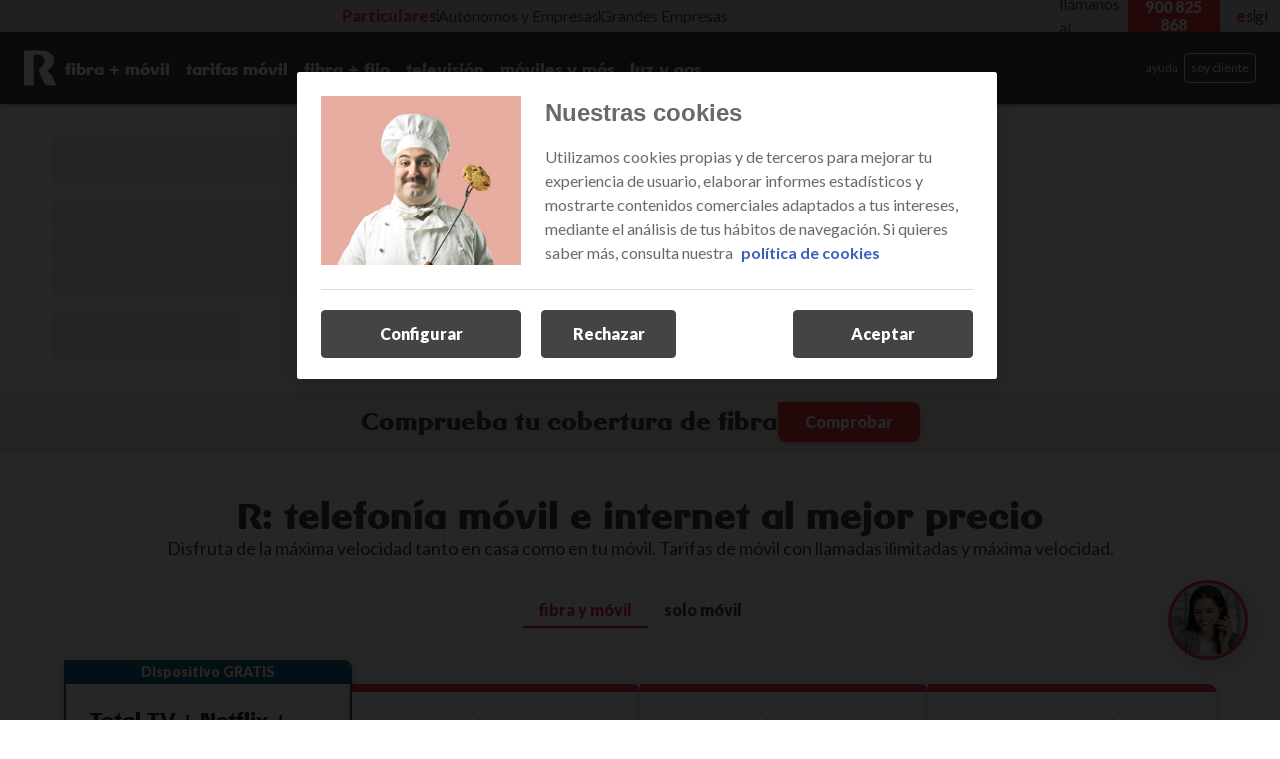

--- FILE ---
content_type: text/css; charset=UTF-8
request_url: https://mundo-r.com/next-r-eshop/_next/static/chunks/4a8f12a646cee72d.css
body_size: -111
content:
@font-face{font-family:R Gerstner;src:url(../media/R_Gerstner_normal.8a7ed745.ttf);font-weight:400;font-style:normal}@font-face{font-family:R Gerstner;src:url(../media/R_Gerstner_italic.34cbabb2.ttf)format("truetype");font-weight:400;font-style:italic}@font-face{font-family:R Gerstner;src:url(../media/R_Gerstner_bold.b1468109.ttf)format("truetype");font-weight:700;font-style:normal}@font-face{font-family:R Gerstner;src:url(../media/R_Gerstner_bold_italic.0e570efa.ttf)format("truetype");font-weight:700;font-style:italic}
html{overflow-x:hidden}.onetrust-pc-dark-filter.ot-fade-in{z-index:1000!important}.gm-style-iw button{top:25px!important;right:20px!important}.gm-ui-hover-effect{transform:scale(2)!important}.grecaptcha-badge{visibility:hidden}


--- FILE ---
content_type: image/svg+xml
request_url: https://eshop.prod.k8s.masmovil.com/contentful/api/assets/ysrgozgyxrl6/rDrQVsVr6ZXdAGM4ghUj4/b447933841139afb0781fdeab8644633/Ilustracion__1_.svg?w=96
body_size: 309
content:
<svg width="72" height="72" viewBox="0 0 72 72" fill="none" xmlns="http://www.w3.org/2000/svg">
<rect width="72" height="72" rx="36" fill="#FCE7E8"/>
<path fill-rule="evenodd" clip-rule="evenodd" d="M21.6898 17.6541C18.3555 21.1638 16.4167 25.7435 16.4167 30.8387C16.4167 35.9103 18.3404 40.6748 21.7186 44.053L23.9956 41.7758C21.2554 39.0357 19.6369 35.1057 19.6369 30.8387C19.6369 26.5953 21.2403 22.8026 24.0244 19.8719L21.6898 17.6541ZM52.3632 30.8387C52.3632 26.5953 50.7597 22.8026 47.9757 19.8719L50.3104 17.6541C53.6446 21.1638 55.5834 25.7435 55.5834 30.8387C55.5834 35.9103 53.6597 40.6748 50.2816 44.053L48.0046 41.7758C50.7447 39.0357 52.3632 35.1057 52.3632 30.8387ZM45.1177 30.8386C45.1177 28.6033 44.0561 26.3984 42.4819 24.6811L44.8557 22.5052C46.8237 24.6521 48.3379 27.5995 48.3379 30.8386C48.3379 34.1607 47.0412 37.1768 44.7567 39.2708L42.5807 36.8972C44.1606 35.449 45.1177 33.3128 45.1177 30.8386ZM27.6688 22.5052C25.7008 24.6521 24.1865 27.5995 24.1865 30.8386C24.1865 34.1607 25.4832 37.1768 27.7677 39.2708L29.9436 36.8972C28.3639 35.449 27.4067 33.3128 27.4067 30.8386C27.4067 28.6033 28.4684 26.3984 30.0425 24.6811L27.6688 22.5052ZM36.2622 26.1695C33.5946 26.1695 31.432 28.3321 31.432 30.9998C31.432 33.103 32.7761 34.8922 34.6521 35.5553V54.3462H37.8724V35.5553C39.7484 34.8922 41.0926 33.103 41.0926 30.9998C41.0926 28.3321 38.9299 26.1695 36.2622 26.1695Z" fill="#EF3340"/>
</svg>


--- FILE ---
content_type: image/svg+xml
request_url: https://eshop.prod.k8s.masmovil.com/contentful/api/assets/ysrgozgyxrl6/4lY0sEiTVWH2fXXcGLSe3I/e90de2f6010f3ed24cae83e396bb9f66/LaLiga_Hypermotion__Blue_.svg
body_size: 4048
content:
<svg width="36" height="30" viewBox="0 0 36 30" fill="none" xmlns="http://www.w3.org/2000/svg">
<g clip-path="url(#clip0_13582_17526)">
<path d="M9.29935 6.73958L13.964 0H18.4765L12.6695 8.26314H16.4396L10.5752 11.252L9.39486 9.74788C8.97631 9.19577 8.78528 8.77721 8.78528 8.20568C8.78528 7.69161 8.97553 7.19696 9.29935 6.73958ZM13.1261 13.7082C13.1261 13.2322 13.3164 12.7181 13.6588 12.2235L22.2458 0H27.2149L17.5811 13.7082H21.922L15.1824 17.1351L13.7357 15.2885C13.3358 14.7744 13.1261 14.2603 13.1261 13.7082Z" fill="#08CDCE"/>
<path d="M0.911621 23.9879V19.4956H2.14321V24.0943H4.31907V25.2435H1.62604L1.14148 24.6441C0.97685 24.4305 0.911621 24.2333 0.911621 23.9871" fill="#08CDCE"/>
<path d="M4.98471 24.3078L6.31492 19.4956H7.72744C7.98991 19.4956 8.15454 19.6191 8.22831 19.8815L9.45213 24.3078C9.5096 24.5051 9.51814 24.6363 9.51814 24.891V25.2443H8.42555L7.99069 23.4948L6.22484 24.3979L6.01129 25.2435H4.9187V24.8902C4.9187 24.6355 4.92724 24.5043 4.98471 24.307M7.93245 23.2727L7.28404 20.6449H7.1528L6.50439 23.2727H7.93322H7.93245Z" fill="#08CDCE"/>
<path d="M10.0765 23.9879V19.4956H11.3081V24.0943H13.4839V25.2435H10.7901L10.3055 24.6441C10.1417 24.4305 10.0757 24.2333 10.0757 23.9871" fill="#08CDCE"/>
<path d="M15.4136 19.4956H14.182V25.2443H15.4136V19.4956Z" fill="#08CDCE"/>
<path d="M16.2515 23.4192V21.3202C16.2515 20.0964 16.917 19.4316 18.14 19.4316H18.6789C19.8864 19.4316 20.5675 20.0474 20.5675 21.14H19.3359V20.9102C19.3359 20.6966 19.2209 20.5817 19.0074 20.5817H17.8115C17.598 20.5817 17.4831 20.6966 17.4831 20.9102V23.83C17.4831 24.0435 17.598 24.1584 17.8115 24.1584H19.0074C19.2209 24.1584 19.3359 24.0435 19.3359 23.83V23.107H18.4817V21.9569H19.853L20.3376 22.5564C20.5015 22.7614 20.5675 22.9509 20.5675 23.2134V23.4184C20.5675 24.6422 19.902 25.3069 18.6789 25.3069H18.14C16.9162 25.3069 16.2515 24.6414 16.2515 23.4184" fill="#08CDCE"/>
<path d="M21.0053 24.3078L22.3355 19.4956H23.7481C24.0105 19.4956 24.1752 19.6191 24.2489 19.8815L25.4728 24.3078C25.5302 24.5051 25.5388 24.6363 25.5388 24.891V25.2443H24.4462L24.0113 23.4948L22.2455 24.3979L22.0319 25.2435H20.9393V24.8902C20.9393 24.6355 20.9479 24.5043 21.0053 24.307M23.9531 23.2727L23.3047 20.6449H23.1734L22.525 23.2727H23.9539H23.9531Z" fill="#08CDCE"/>
<path d="M31.9633 23.0938H31.7319V23.3787H31.9633C31.9835 23.3787 32.0006 23.3718 32.0138 23.357C32.027 23.3415 32.0325 23.3221 32.0332 23.2988V23.1761C32.0332 23.152 32.027 23.1326 32.0146 23.117C32.0014 23.1015 31.9851 23.0938 31.9641 23.0938" fill="#08CDCE"/>
<path d="M31.0934 23.0928H30.9241C30.9024 23.0928 30.8853 23.0998 30.8721 23.1153C30.8589 23.1308 30.8535 23.1502 30.8535 23.1743V23.686C30.8527 23.7093 30.8589 23.7288 30.8713 23.7443C30.8845 23.7606 30.9016 23.7684 30.9233 23.7691H31.0926C31.1128 23.7691 31.1299 23.7614 31.1431 23.7451C31.1571 23.7295 31.1633 23.7101 31.1633 23.6868V23.1751C31.1641 23.151 31.1571 23.1316 31.1439 23.1161C31.1307 23.1005 31.1136 23.0928 31.0934 23.0928Z" fill="#08CDCE"/>
<path d="M30.2471 23.0918H30.0063V23.4009H30.2471C30.2673 23.4009 30.2851 23.3931 30.2983 23.3784C30.3115 23.3629 30.3185 23.3434 30.3185 23.3194V23.1734C30.3185 23.1493 30.3123 23.1299 30.2983 23.1144C30.2851 23.0988 30.268 23.0911 30.2478 23.0911" fill="#08CDCE"/>
<path d="M31.3963 18.6733C29.3547 18.6702 27.6968 20.3227 27.6937 22.365C27.6906 24.4065 29.3431 26.0644 31.3854 26.0675C33.4269 26.0706 35.0848 24.4182 35.0879 22.3759C35.091 20.3344 33.4386 18.6765 31.3963 18.6733ZM30.0117 20.3825L31.9119 20.3856L31.6199 20.8461L29.7205 20.8445L30.0117 20.3825ZM29.6211 23.7162C29.6211 23.7752 29.6001 23.8257 29.5598 23.8668C29.5186 23.9088 29.4681 23.929 29.4099 23.929H29.1591C29.0993 23.929 29.0496 23.9088 29.01 23.8684C28.9704 23.8288 28.9502 23.7791 28.9502 23.7185V23.6191H29.1039L29.1264 23.7107C29.1365 23.7488 29.1629 23.7682 29.2056 23.7682H29.3749C29.3959 23.7682 29.413 23.7604 29.427 23.7449C29.4394 23.7294 29.4464 23.71 29.4464 23.6867V23.578C29.4464 23.5244 29.4231 23.4972 29.3757 23.4972H29.1629C29.1047 23.4972 29.0542 23.4762 29.0123 23.4351C28.9719 23.3931 28.9509 23.3434 28.9509 23.2844V23.14C28.9509 23.0825 28.9719 23.0328 29.0131 22.9917C29.055 22.9505 29.1055 22.9296 29.1637 22.9296H29.4114C29.4697 22.9296 29.5194 22.9497 29.5598 22.9893C29.6001 23.0289 29.6195 23.0786 29.6195 23.1384V23.2277H29.4666L29.4433 23.1462C29.4316 23.1074 29.4044 23.0887 29.3656 23.0887H29.1987C29.1769 23.0887 29.1598 23.0965 29.1466 23.112C29.1327 23.1276 29.1272 23.147 29.1272 23.1711V23.2549C29.1272 23.3069 29.1505 23.3334 29.1987 23.3334H29.4114C29.4689 23.3334 29.5186 23.3551 29.5605 23.397C29.6025 23.439 29.6227 23.4887 29.6227 23.5469V23.7154L29.6211 23.7162ZM30.4931 23.352C30.4931 23.411 30.4722 23.4607 30.431 23.5019C30.3883 23.543 30.3378 23.564 30.2796 23.564H30.0047V23.9297H29.8284L29.83 22.9311H30.2812C30.3394 22.9319 30.3899 22.9528 30.4326 22.994C30.4737 23.0344 30.4947 23.0849 30.4939 23.1423V23.352H30.4931ZM31.338 23.717C31.338 23.7775 31.3178 23.828 31.2751 23.8692C31.2332 23.9103 31.1843 23.9313 31.1245 23.9313H30.8861C30.8263 23.9313 30.7766 23.9095 30.7347 23.8684C30.6935 23.8272 30.6725 23.7768 30.6725 23.7162V23.1423C30.6733 23.0849 30.6943 23.0352 30.7362 22.994C30.7774 22.9521 30.8278 22.9319 30.8876 22.9319H31.126C31.1858 22.9319 31.2347 22.9528 31.2759 22.994C31.3186 23.0344 31.338 23.0849 31.338 23.1431V23.717ZM31.3823 22.695L28.9758 22.6919L29.5629 21.7678H29.1334L29.4262 21.3058L31.2161 21.3081L30.9226 21.7702L30.1204 21.7686L29.823 22.2307L31.1152 22.2322L32.2994 20.3693L33.7663 22.6981H33.211L32.9198 22.2353L32.0509 22.2338L32.3436 21.771H32.6286L32.2978 21.246L31.3823 22.695ZM32.0587 23.9321L31.8964 23.5407H31.7286V23.9313H31.5523L31.5539 22.9327H31.995C32.054 22.9327 32.1045 22.9536 32.1448 22.9956C32.186 23.0367 32.207 23.0864 32.207 23.1439V23.3178C32.207 23.3629 32.1938 23.4048 32.1689 23.4405C32.1425 23.4762 32.1099 23.5019 32.0719 23.5189L32.2466 23.9321H32.0587ZM33.0053 23.0957H32.749L32.7474 23.9328H32.5704L32.5719 23.095H32.318V22.9334H33.0045V23.0957H33.0053ZM33.8043 23.7216C33.8043 23.7806 33.7833 23.8311 33.7422 23.8723C33.7003 23.9142 33.6498 23.9344 33.5908 23.9344H33.3407C33.2809 23.9344 33.232 23.9142 33.1916 23.8738C33.152 23.8342 33.1318 23.7845 33.1318 23.7239V23.6246H33.2856L33.3081 23.7162C33.319 23.7542 33.3446 23.7736 33.3873 23.7736H33.5566C33.5783 23.7736 33.5954 23.7667 33.6086 23.7504C33.621 23.7348 33.6273 23.7146 33.6273 23.6921V23.5826C33.6273 23.529 33.604 23.5019 33.5566 23.5019H33.3438C33.2848 23.5019 33.2343 23.4809 33.1939 23.439C33.1528 23.397 33.1318 23.3473 33.1318 23.2883V23.1439C33.1318 23.0856 33.1536 23.0367 33.1947 22.9956C33.2351 22.9536 33.2864 22.9334 33.3446 22.9334H33.5908C33.6498 22.9334 33.6987 22.9536 33.7399 22.9932C33.7802 23.0328 33.8004 23.0825 33.7996 23.1423V23.2316H33.6459L33.6226 23.1501C33.6102 23.1113 33.5838 23.0926 33.5449 23.0926H33.3772C33.3555 23.0926 33.3376 23.1004 33.3252 23.1159C33.312 23.1314 33.3058 23.1509 33.3058 23.1749V23.2588C33.3058 23.3108 33.3298 23.3372 33.3764 23.3372H33.5892C33.6474 23.3372 33.6971 23.359 33.7383 23.4009C33.781 23.4428 33.802 23.4925 33.802 23.5508V23.7201L33.8043 23.7216ZM33.913 22.9855H33.8757V23.0654H33.8571V22.9855H33.8198V22.9692H33.9138V22.9862L33.913 22.9855ZM34.0248 23.0654V23.0057C34.0248 23.0057 34.0248 23.0002 34.0248 22.9948C34.0233 22.9987 34.0225 23.0018 34.0202 23.0057L33.9891 23.053H33.986L33.955 23.0049C33.955 23.0049 33.9511 22.9987 33.9487 22.9948C33.9487 22.9987 33.9511 23.0018 33.9511 23.0057V23.0654H33.9348V22.9692H33.9511L33.9883 23.0274L34.0264 22.9692H34.0412V23.0654H34.0233H34.0248Z" fill="#08CDCE"/>
<path d="M2.9802 28.3776H1.5304V27.4636H0.911499V29.9315H1.5304V28.9204H2.9802V29.9315H3.60298V27.4636H2.9802V28.3776Z" fill="#08CDCE"/>
<path d="M5.35586 28.3675L4.5405 27.4636H3.76318L4.91168 28.7465C4.994 28.8389 5.03981 28.9577 5.03981 29.0812V29.9322H5.65871V29.0843C5.65871 28.9592 5.70531 28.8396 5.78917 28.7465L6.95631 27.4644H6.16113L5.35664 28.3683L5.35586 28.3675Z" fill="#08CDCE"/>
<path d="M8.86426 27.4636H7.1217V29.9315H7.74449V29.1363C7.74449 29.0454 7.81826 28.9717 7.90911 28.9717H8.86503C9.42103 28.9717 9.79455 28.6665 9.79455 28.213C9.79455 27.7595 9.42958 27.4636 8.86503 27.4636H8.86426ZM9.17487 28.213C9.17487 28.2774 9.17487 28.4289 8.86426 28.4289H7.74371V28.0033H8.86426C9.15158 28.0033 9.17487 28.1066 9.17487 28.213Z" fill="#08CDCE"/>
<path d="M10.6672 28.9235H12.3515V28.3869H10.6672V28.0064H12.5775V27.4636H10.0444V29.9315H12.6489V29.3918H10.6672V28.9235Z" fill="#08CDCE"/>
<path d="M15.7745 28.2347C15.7745 27.7665 15.3847 27.4636 14.7805 27.4636H13.0038V29.9315H13.6266V29.1456C13.6266 29.0633 13.6934 28.9965 13.7757 28.9965H14.3456C14.4489 28.9965 14.5468 29.0516 14.6003 29.1402L15.081 29.9322H15.7939L15.1843 28.9476C15.5617 28.8327 15.7745 28.5787 15.7745 28.2355V28.2347ZM15.1556 28.2169C15.1556 28.4149 14.9513 28.4568 14.7805 28.4568H13.6258V28.001H14.7805C15.0298 28.001 15.1556 28.0732 15.1556 28.2169Z" fill="#08CDCE"/>
<path d="M17.5753 28.7931L16.6566 27.4636H16.0913V29.9315H16.7024V28.5803L17.1754 29.2559C17.2678 29.3879 17.413 29.4648 17.5745 29.4655C17.5753 29.4655 17.5768 29.4655 17.5776 29.4655C17.7376 29.4655 17.8828 29.391 17.976 29.2613L18.4706 28.5733V29.9322H19.0934V27.4644H18.5258L17.5753 28.7938V28.7931Z" fill="#08CDCE"/>
<path d="M22.2463 28.0124H23.0849C23.1773 28.0124 23.2519 28.0869 23.2519 28.1793V29.9397H23.863V28.1793C23.863 28.0869 23.9376 28.0124 24.03 28.0124H24.8578V27.4727H22.2455V28.0124H22.2463Z" fill="#08CDCE"/>
<path d="M25.6562 27.4717H25.0411V29.9395H25.6562V27.4717Z" fill="#08CDCE"/>
<path d="M31.0725 27.4717V29.0457L29.5233 27.4717H28.9735V29.9395H29.5885V28.3709L31.1416 29.9395H31.6992V27.4717H31.0725Z" fill="#08CDCE"/>
<path d="M21.0992 27.9615C21.4044 27.9615 21.6529 28.2099 21.6529 28.5151V28.8956C21.6529 29.2008 21.4044 29.4493 21.0992 29.4493H20.4695C20.1643 29.4493 19.9158 29.2008 19.9158 28.8956V28.5151C19.9158 28.2099 20.1643 27.9615 20.4695 27.9615H21.0992ZM21.0992 27.4109H20.4695C19.8599 27.4109 19.3652 27.9055 19.3652 28.5151V28.8956C19.3652 29.5052 19.8599 29.9999 20.4695 29.9999H21.0992C21.7088 29.9999 22.2035 29.5052 22.2035 28.8956V28.5151C22.2035 27.9055 21.7088 27.4109 21.0992 27.4109Z" fill="#08CDCE"/>
<path d="M27.6519 27.9615C27.957 27.9615 28.2055 28.2099 28.2055 28.5151V28.8956C28.2055 29.2008 27.957 29.4493 27.6519 29.4493H27.0221C26.7169 29.4493 26.4684 29.2008 26.4684 28.8956V28.5151C26.4684 28.2099 26.7169 27.9615 27.0221 27.9615H27.6519ZM27.6519 27.4109H27.0221C26.4125 27.4109 25.9178 27.9055 25.9178 28.5151V28.8956C25.9178 29.5052 26.4125 29.9999 27.0221 29.9999H27.6519C28.2614 29.9999 28.7561 29.5052 28.7561 28.8956V28.5151C28.7561 27.9055 28.2614 27.4109 27.6519 27.4109Z" fill="#08CDCE"/>
<path d="M34.892 27.5525L33.6254 29.7463L32.3589 27.5525H32.7837L33.5276 28.8408L33.6254 29.0101L33.7233 28.8408L34.4672 27.5525H34.892ZM35.0876 27.4399H34.402L33.6254 28.7849L32.8489 27.4399H32.1632L33.6247 29.9715L35.0861 27.4399H35.0876Z" fill="#08CDCE"/>
</g>
<defs>
<clipPath id="clip0_13582_17526">
<rect width="34.1762" height="30" fill="white" transform="translate(0.911865)"/>
</clipPath>
</defs>
</svg>


--- FILE ---
content_type: image/svg+xml
request_url: https://eshop.prod.k8s.masmovil.com/contentful/api/assets/ysrgozgyxrl6/Tfc1DbxeUCW6A3altPaLM/c23931443d5a8f59ad7ceeaad6a708f3/Fondo___Por_qu___elegir_R_.svg
body_size: 37262
content:
<svg width="1380" height="530" viewBox="0 0 1380 530" fill="none" xmlns="http://www.w3.org/2000/svg" xmlns:xlink="http://www.w3.org/1999/xlink">
<rect width="1380" height="530" fill="url(#pattern0)"/>
<defs>
<pattern id="pattern0" patternContentUnits="objectBoundingBox" width="1" height="1">
<use xlink:href="#image0_4238_904" transform="scale(0.000724638 0.00188679)"/>
</pattern>
<image id="image0_4238_904" width="1380" height="530" xlink:href="[data-uri]"/>
</defs>
</svg>


--- FILE ---
content_type: image/svg+xml
request_url: https://eshop.prod.k8s.masmovil.com/contentful/api/assets/ysrgozgyxrl6/Pt0WKpqtRBOv6RC72Frre/d0029d637b8646e5bb889a9a622b0fde/Ilustracion__2_.svg?w=96
body_size: 101
content:
<svg width="72" height="72" viewBox="0 0 72 72" fill="none" xmlns="http://www.w3.org/2000/svg">
<rect width="72" height="72" rx="36" fill="#FCE7E8"/>
<path fill-rule="evenodd" clip-rule="evenodd" d="M19.7677 31.3599C28.7997 22.3279 43.372 22.3495 52.2175 31.345L55.7827 27.8393C44.9615 16.8348 27.2002 16.8564 16.2322 27.8244L19.7677 31.3599ZM46.7322 37.0266C40.8752 31.1695 31.2914 31.1695 25.4344 37.0266L21.8989 33.491C29.7085 25.6814 42.4582 25.6814 50.2678 33.491L46.7322 37.0266ZM30.9345 42.5266C33.6248 39.8363 38.2085 39.8363 40.8989 42.5266L44.4345 38.991C39.7915 34.3481 32.0419 34.3481 27.399 38.991L30.9345 42.5266ZM40.1667 49.2588C40.1667 51.56 38.3012 53.4255 36 53.4255C33.6989 53.4255 31.8334 51.56 31.8334 49.2588C31.8334 46.9576 33.6989 45.0921 36 45.0921C38.3012 45.0921 40.1667 46.9576 40.1667 49.2588Z" fill="#EF3340"/>
</svg>


--- FILE ---
content_type: image/svg+xml
request_url: https://eshop.prod.k8s.masmovil.com/contentful/api/assets/ysrgozgyxrl6/1XYJJ5TrR0J5EQ1r5AH4hC/8f0bbebe7c5b387f690946323278eedb/Ilustracion__3_.svg?w=96
body_size: 546
content:
<svg width="72" height="72" viewBox="0 0 72 72" fill="none" xmlns="http://www.w3.org/2000/svg">
<rect width="72" height="72" rx="36" fill="#FCE7E8"/>
<g clip-path="url(#clip0_3320_31560)">
<path fill-rule="evenodd" clip-rule="evenodd" d="M40.352 33.4861C41.6022 34.2966 42.6502 34.868 43.1963 35.166C43.3282 35.2378 43.4308 35.2938 43.5 35.3333C44 35.5 44.5 35.6666 45 35.6666C45.5 35.6666 46 35.5 46.5 35.3333C46.5475 35.313 46.6107 35.2846 46.6883 35.2485C46.8893 35.737 47.0003 36.2723 47.0003 36.8335C47.0003 39.1346 45.1348 41.0001 42.8337 41.0001C40.5325 41.0001 38.667 39.1346 38.667 36.8335C38.667 35.4621 39.3295 34.2455 40.352 33.4861ZM21.4998 34.5C21.4998 30.91 24.4104 28 28.0001 28C31.59 28 34.5 30.9101 34.5 34.5C34.5 38.0896 31.59 41 28.0001 41C24.4103 41 21.4998 38.09 21.4998 34.5ZM28.0001 42.5C21.9183 42.5 16.9771 46.3205 15.0911 51.79C14.9154 52.2993 14.9968 52.8621 15.3096 53.3008C15.6224 53.7395 16.1279 54 16.6667 54H39.3335C39.8755 54 40.3837 53.7365 40.6958 53.2933C41.0082 52.8503 41.0853 52.2831 40.903 51.7728C39.0192 46.4976 33.9277 42.5 28.0001 42.5ZM41.3218 44.6318C41.5948 44.0431 42.1848 43.6665 42.8337 43.6665C48.127 43.6665 52.3535 47.195 54.061 51.748C54.2528 52.2598 54.1817 52.8333 53.8703 53.2825C53.559 53.7318 53.047 53.9998 52.5003 53.9998H46.0005C45.0802 53.9998 44.3338 53.2536 44.3338 52.3331C44.3338 51.2883 43.9383 50.1386 43.373 49.0606C42.8235 48.0128 42.182 47.1613 41.8323 46.7303L41.5612 46.4095C41.142 45.914 41.0487 45.2203 41.3218 44.6318Z" fill="#EF3340"/>
<path fill-rule="evenodd" clip-rule="evenodd" d="M55 21.6667C55 16 52.1667 14 49.5 14C47.1667 14 45 15.5 45 17.5C45 15.5 42.8333 14 40.5 14C37.8333 14 35 16 35 21.6667C35 27.5 45 32.3333 45 32.3333C45 32.3333 55 27.5 55 21.6667Z" fill="#EF3340"/>
</g>
<defs>
<clipPath id="clip0_3320_31560">
<rect width="40" height="40" fill="white" transform="translate(15 14)"/>
</clipPath>
</defs>
</svg>


--- FILE ---
content_type: image/svg+xml
request_url: https://eshop.prod.k8s.masmovil.com/contentful/api/assets/ysrgozgyxrl6/4dh7W5TdC9KCkdxULCOt8o/4cf72e7fba800589b836572e415f145a/Ilustracion__4_.svg?w=96
body_size: 103
content:
<svg width="73" height="72" viewBox="0 0 73 72" fill="none" xmlns="http://www.w3.org/2000/svg">
<rect x="0.666504" width="72" height="72" rx="36" fill="#FCE7E8"/>
<g clip-path="url(#clip0_2398_15558)">
<path fill-rule="evenodd" clip-rule="evenodd" d="M37 12.0771C23.7452 12.0771 13 22.8223 13 36.0771C13 49.3319 23.7452 60.0771 37 60.0771C50.2548 60.0771 61 49.3319 61 36.0771C61 22.8223 50.2548 12.0771 37 12.0771ZM37 38.0771C41.4182 38.0771 45 34.4953 45 30.0771C45 25.6589 41.4182 22.0771 37 22.0771C32.5817 22.0771 29 25.6589 29 30.0771C29 34.4953 32.5817 38.0771 37 38.0771ZM20.4004 47.2771C24.2004 44.0771 30.2005 42.0771 37.0004 42.0771C43.8004 42.0771 49.8006 44.0771 53.6006 47.2771C50.0006 52.6772 43.8004 56.0771 37.0004 56.0771C30.0005 56.0771 24.0004 52.4771 20.4004 47.2771Z" fill="#EF3340"/>
</g>
<defs>
<clipPath id="clip0_2398_15558">
<rect width="48" height="48" fill="white" transform="translate(13 12.0771)"/>
</clipPath>
</defs>
</svg>


--- FILE ---
content_type: image/svg+xml
request_url: https://eshop.prod.k8s.masmovil.com/contentful/api/assets/ysrgozgyxrl6/3ABVVqljvKIqYFHzduXsQb/35d19b2f75311f18502453918f632ab1/ic_antenna__3_.svg?w=64
body_size: 282
content:
<svg width="49" height="49" viewBox="0 0 49 49" fill="none" xmlns="http://www.w3.org/2000/svg">
<path fill-rule="evenodd" clip-rule="evenodd" d="M7.32766 2.1333C3.32656 6.345 1 11.8407 1 17.9549C1 24.0408 3.30844 29.7582 7.36224 33.812L10.0947 31.0794C6.80644 27.7912 4.86422 23.0752 4.86422 17.9549C4.86422 12.8628 6.7883 8.31154 10.1292 4.79478L7.32766 2.1333ZM44.1358 17.9549C44.1358 12.8628 42.2116 8.31154 38.8708 4.79478L41.6724 2.1333C45.6734 6.345 48 11.8407 48 17.9549C48 24.0408 45.6916 29.7582 41.6378 33.812L38.9054 31.0794C42.1936 27.7912 44.1358 23.0752 44.1358 17.9549ZM35.4412 17.9547C35.4412 15.2724 34.1672 12.6265 32.2782 10.5658L35.1268 7.95464C37.4884 10.531 39.3054 14.0679 39.3054 17.9547C39.3054 21.9412 37.7494 25.5606 35.008 28.0734L32.3968 25.225C34.2926 23.4872 35.4412 20.9238 35.4412 17.9547ZM14.5024 7.95464C12.1408 10.531 10.3238 14.0679 10.3238 17.9547C10.3238 21.9412 11.8797 25.5606 14.6211 28.0734L17.2323 25.225C15.3366 23.4872 14.188 20.9238 14.188 17.9547C14.188 15.2724 15.4619 12.6265 17.351 10.5658L14.5024 7.95464ZM24.8146 12.3519C21.6134 12.3519 19.0183 14.947 19.0183 18.1482C19.0183 20.672 20.6312 22.819 22.8824 23.6148V46.1638H26.7468V23.6148C28.998 22.819 30.611 20.672 30.611 18.1482C30.611 14.947 28.0158 12.3519 24.8146 12.3519Z" fill="#EF3340"/>
</svg>


--- FILE ---
content_type: image/svg+xml
request_url: https://eshop.prod.k8s.masmovil.com/contentful/api/assets/ysrgozgyxrl6/2UMAEt8WZ74lFH9r0YUFaE/5c372e8ec7577886c69ef480f0082b27/Ilustracion.svg?w=96
body_size: 808
content:
<svg width="72" height="72" viewBox="0 0 72 72" fill="none" xmlns="http://www.w3.org/2000/svg">
<rect width="72" height="72" rx="36" fill="#FCE7E8"/>
<g clip-path="url(#clip0_3320_31547)">
<path fill-rule="evenodd" clip-rule="evenodd" d="M30.824 20.1566C31.4752 18.8544 32.1261 17.7522 32.6667 16.9062C33.2072 17.7522 33.8582 18.8544 34.5093 20.1566C35.196 21.5301 35.8738 23.1078 36.4242 24.828H28.9091C29.4596 23.1078 30.1373 21.5301 30.824 20.1566ZM25.4274 24.828C26.0897 22.4978 26.9723 20.4065 27.8426 18.6659C28.3445 17.6622 28.8464 16.7668 29.3072 16C24.2565 17.0337 20.0381 20.352 17.7788 24.828H25.4274ZM16.5251 28.1613H24.6795C24.4603 29.5028 24.3333 30.8973 24.3333 32.3279C24.3333 33.7587 24.4603 35.1532 24.6795 36.4947H16.5251C16.1823 35.1628 16 33.7667 16 32.328C16 30.8892 16.1823 29.493 16.5251 28.1613ZM17.7788 39.828H25.4274C26.0897 42.1582 26.9723 44.2495 27.8426 45.99C28.3445 46.9937 28.8464 47.889 29.3072 48.6558C24.2565 47.6222 20.0381 44.304 17.7788 39.828ZM36.0285 39.828H28.9091C29.4596 41.5482 30.1373 43.1258 30.824 44.4992C31.4752 45.8015 32.1261 46.9037 32.6667 47.7497C33.2072 46.9037 33.8582 45.8015 34.5093 44.4992C35.0325 43.453 35.5503 42.2882 36.0108 41.0322C36.0037 40.9067 36 40.783 36 40.6613C36 40.381 36.0097 40.103 36.0285 39.828ZM36.7505 36.4947H28.0631C27.8134 35.1517 27.6667 33.7552 27.6667 32.3279C27.6667 30.9007 27.8134 29.5042 28.0631 28.1613H37.2702C37.52 29.5042 37.6667 30.9007 37.6667 32.3279C37.6667 33.1833 37.614 34.0277 37.518 34.856C37.2218 35.3777 36.9647 35.9252 36.7505 36.4947ZM49.015 29.0697C48.573 29.0201 48.1232 28.9946 47.6667 28.9946C45.1628 28.9946 42.857 29.7612 40.968 31.0754C40.9173 30.0815 40.8085 29.1082 40.6538 28.1613H48.8083C48.8853 28.4609 48.9543 28.7638 49.015 29.0697ZM37.4753 46.0207C37.7692 46.6645 38.0957 47.316 38.444 47.9662C37.6638 48.2543 36.8562 48.486 36.0262 48.6558C36.4822 47.8968 36.9787 47.0118 37.4753 46.0207ZM47.5545 24.828C45.2952 20.352 41.0768 17.0337 36.0262 16C36.487 16.7668 36.9888 17.6622 37.4907 18.6659C38.361 20.4065 39.2435 22.4978 39.906 24.828H47.5545Z" fill="#EF3340"/>
<path fill-rule="evenodd" clip-rule="evenodd" d="M47.6666 32.328C52.3333 32.328 55.9999 35.9947 55.9999 40.6614C55.9999 45.3281 47.6666 55.6614 47.6666 55.6614C47.6666 55.6614 39.3333 45.3281 39.3333 40.6614C39.3333 35.9947 42.9999 32.328 47.6666 32.328ZM50.9999 40.6614C50.9999 42.5022 49.5076 43.9947 47.6666 43.9947C45.8256 43.9947 44.3333 42.5022 44.3333 40.6614C44.3333 38.8204 45.8256 37.3281 47.6666 37.3281C49.5076 37.3281 50.9999 38.8204 50.9999 40.6614Z" fill="#EF3340"/>
</g>
<defs>
<clipPath id="clip0_3320_31547">
<rect width="40" height="40" fill="white" transform="translate(16 16)"/>
</clipPath>
</defs>
</svg>


--- FILE ---
content_type: application/javascript; charset=UTF-8
request_url: https://mundo-r.com/next-r-eshop/_next/static/chunks/5494d88ef0731562.js
body_size: 42338
content:
(globalThis.TURBOPACK||(globalThis.TURBOPACK=[])).push(["object"==typeof document?document.currentScript:void 0,428136,e=>{"use strict";var t,n,r,i,o,s,a,u,l,c,f,h,g,p,d,v,y,m,O,S,E,b,C,T,A,I,w,N,x,R,L,_,k,P,F,U,D,V,M,q,j,W,B,z,K,H,G,J,Y,$,X,Q,Z,ee,et,en,er,ei,eo,es,ea,eu,el,ec,ef=e.i(621389);e.i(843355);var eh=e.i(276444),eg=e.i(298607);e.i(530191),e.i(284061);var ep=e.i(296659),ed=e.i(949330),ev=e.i(911557),ey=e.i(187815);(t=C||(C={}))[t.Fetched=0]="Fetched",t[t.NotModified=1]="NotModified",t[t.Errored=2]="Errored";var em=function(){function e(e,t,n,r){this.status=e,this.config=t,this.errorMessage=n,this.errorException=r}return e.success=function(t){return new e(C.Fetched,t)},e.notModified=function(t){return new e(C.NotModified,t)},e.error=function(t,n,r){return new e(C.Errored,t,null!=n?n:"Unknown error.",r)},e}(),eO=function(e){function t(n){for(var r=[],i=1;i<arguments.length;i++)r[i-1]=arguments[i];var o=e.call(this,function(e,t){switch(e){case"abort":return"Request was aborted.";case"timeout":return"Request timed out. Timeout value: "+t[0]+"ms";case"failure":var n=t[0],r="Request failed due to a network or protocol error.";return n?r+" "+(n instanceof Error?n.message:n+""):r}}(n,r))||this;return o.cause=n,o instanceof t||(Object.setPrototypeOf||function(e,t){return e.__proto__=t})(o,t.prototype),o.args=r,o}return(0,ey.__extends)(t,e),t}(Error);(n=T||(T={}))[n.No=0]="No",n[n.Should=1]="Should",n[n.Force=2]="Force",(r=A||(A={}))[r.Boolean=0]="Boolean",r[r.String=1]="String",r[r.Int=2]="Int",r[r.Double=3]="Double",(i=I||(I={}))[i.TextIsOneOf=0]="TextIsOneOf",i[i.TextIsNotOneOf=1]="TextIsNotOneOf",i[i.TextContainsAnyOf=2]="TextContainsAnyOf",i[i.TextNotContainsAnyOf=3]="TextNotContainsAnyOf",i[i.SemVerIsOneOf=4]="SemVerIsOneOf",i[i.SemVerIsNotOneOf=5]="SemVerIsNotOneOf",i[i.SemVerLess=6]="SemVerLess",i[i.SemVerLessOrEquals=7]="SemVerLessOrEquals",i[i.SemVerGreater=8]="SemVerGreater",i[i.SemVerGreaterOrEquals=9]="SemVerGreaterOrEquals",i[i.NumberEquals=10]="NumberEquals",i[i.NumberNotEquals=11]="NumberNotEquals",i[i.NumberLess=12]="NumberLess",i[i.NumberLessOrEquals=13]="NumberLessOrEquals",i[i.NumberGreater=14]="NumberGreater",i[i.NumberGreaterOrEquals=15]="NumberGreaterOrEquals",i[i.SensitiveTextIsOneOf=16]="SensitiveTextIsOneOf",i[i.SensitiveTextIsNotOneOf=17]="SensitiveTextIsNotOneOf",i[i.DateTimeBefore=18]="DateTimeBefore",i[i.DateTimeAfter=19]="DateTimeAfter",i[i.SensitiveTextEquals=20]="SensitiveTextEquals",i[i.SensitiveTextNotEquals=21]="SensitiveTextNotEquals",i[i.SensitiveTextStartsWithAnyOf=22]="SensitiveTextStartsWithAnyOf",i[i.SensitiveTextNotStartsWithAnyOf=23]="SensitiveTextNotStartsWithAnyOf",i[i.SensitiveTextEndsWithAnyOf=24]="SensitiveTextEndsWithAnyOf",i[i.SensitiveTextNotEndsWithAnyOf=25]="SensitiveTextNotEndsWithAnyOf",i[i.SensitiveArrayContainsAnyOf=26]="SensitiveArrayContainsAnyOf",i[i.SensitiveArrayNotContainsAnyOf=27]="SensitiveArrayNotContainsAnyOf",i[i.TextEquals=28]="TextEquals",i[i.TextNotEquals=29]="TextNotEquals",i[i.TextStartsWithAnyOf=30]="TextStartsWithAnyOf",i[i.TextNotStartsWithAnyOf=31]="TextNotStartsWithAnyOf",i[i.TextEndsWithAnyOf=32]="TextEndsWithAnyOf",i[i.TextNotEndsWithAnyOf=33]="TextNotEndsWithAnyOf",i[i.ArrayContainsAnyOf=34]="ArrayContainsAnyOf",i[i.ArrayNotContainsAnyOf=35]="ArrayNotContainsAnyOf",(o=w||(w={}))[o.Equals=0]="Equals",o[o.NotEquals=1]="NotEquals",(s=N||(N={}))[s.IsIn=0]="IsIn",s[s.IsNotIn=1]="IsNotIn";var eS=e.i(591599),eE=function(){function e(e,t){this.errorMessage=e,this.errorException=t}return Object.defineProperty(e.prototype,"isSuccess",{get:function(){return null===this.errorMessage},enumerable:!1,configurable:!0}),e.from=function(t){return t.status!==C.Errored?e.success():e.failure(t.errorMessage,t.errorException)},e.success=function(){return new e(null)},e.failure=function(t,n){return new e(t,n)},e}();(a=x||(x={}))[a.NoFlagData=0]="NoFlagData",a[a.HasLocalOverrideFlagDataOnly=1]="HasLocalOverrideFlagDataOnly",a[a.HasCachedFlagDataOnly=2]="HasCachedFlagDataOnly",a[a.HasUpToDateFlagData=3]="HasUpToDateFlagData",(u=R||(R={}))[u.Online=0]="Online",u[u.Offline=1]="Offline",u[u.Disposed=2]="Disposed";var eb=function(){function e(e,t){this.configFetcher=e,this.options=t,this.pendingFetch=null,this.cacheKey=t.getCacheKey(),this.configFetcher=e,this.options=t,this.status=t.offline?R.Offline:R.Online}return e.prototype.dispose=function(){this.status=R.Disposed},Object.defineProperty(e.prototype,"disposed",{get:function(){return this.status===R.Disposed},enumerable:!1,configurable:!0}),e.prototype.refreshConfigAsync=function(){return(0,ey.__awaiter)(this,void 0,void 0,function(){var e,t,n,r,i;return(0,ey.__generator)(this,function(o){switch(o.label){case 0:return[4,this.options.cache.get(this.cacheKey)];case 1:if(e=o.sent(),this.isOffline)return[3,3];return[4,this.refreshConfigCoreAsync(e)];case 2:return n=(t=o.sent())[0],r=t[1],[2,[eE.from(n),r]];case 3:return i=this.options.logger.configServiceCannotInitiateHttpCalls().toString(),[2,[eE.failure(i),e]]}})})},e.prototype.refreshConfigCoreAsync=function(e){return(0,ey.__awaiter)(this,void 0,void 0,function(){var t,n,r;return(0,ey.__generator)(this,function(i){switch(i.label){case 0:return[4,this.fetchAsync(e)];case 1:if(t=i.sent(),n=!1,!((r=t.status===C.Fetched)||t.config.timestamp>e.timestamp&&(!t.config.isEmpty||e.isEmpty)))return[3,3];return[4,this.options.cache.set(this.cacheKey,t.config)];case 2:i.sent(),n=r&&!eS.ProjectConfig.equals(t.config,e),e=t.config,i.label=3;case 3:return this.onConfigFetched(t.config),n&&this.onConfigChanged(t.config),[2,[t,e]]}})})},e.prototype.onConfigFetched=function(e){},e.prototype.onConfigChanged=function(e){var t;this.options.logger.debug("config changed"),this.options.hooks.emit("configChanged",null!=(t=e.config)?t:new eS.Config({}))},e.prototype.fetchAsync=function(e){var t;return null!=(t=this.pendingFetch)?t:this.pendingFetch=(0,ey.__awaiter)(this,void 0,void 0,function(){return(0,ey.__generator)(this,function(t){switch(t.label){case 0:return t.trys.push([0,,2,3]),[4,this.fetchLogicAsync(e)];case 1:return[2,t.sent()];case 2:return this.pendingFetch=null,[7];case 3:return[2]}})})},e.prototype.fetchLogicAsync=function(e){var t;return(0,ey.__awaiter)(this,void 0,void 0,function(){var n,r,i,o,s,a;return(0,ey.__generator)(this,function(u){switch(u.label){case 0:(n=this.options).logger.debug("ConfigServiceBase.fetchLogicAsync() - called."),u.label=1;case 1:return u.trys.push([1,3,,4]),[4,this.fetchRequestAsync(null!=(t=e.httpETag)?t:null)];case 2:switch(o=(i=u.sent())[0],s=i[1],o.statusCode){case 200:if(!(s instanceof eS.Config))return r=n.logger.fetchReceived200WithInvalidBody(s).toString(),n.logger.debug("ConfigServiceBase.fetchLogicAsync(): "+o.statusCode+" "+o.reasonPhrase+" was received but the HTTP response content was invalid. Returning null."),[2,em.error(e,r,s)];return n.logger.debug("ConfigServiceBase.fetchLogicAsync(): fetch was successful. Returning new config."),[2,em.success(new eS.ProjectConfig(o.body,s,eS.ProjectConfig.generateTimestamp(),o.eTag))];case 304:if(!e)return r=n.logger.fetchReceived304WhenLocalCacheIsEmpty(o.statusCode,o.reasonPhrase).toString(),n.logger.debug("ConfigServiceBase.fetchLogicAsync(): "+o.statusCode+" "+o.reasonPhrase+" was received when no config is cached locally. Returning null."),[2,em.error(e,r)];return n.logger.debug("ConfigServiceBase.fetchLogicAsync(): content was not modified. Returning last config with updated timestamp."),[2,em.notModified(e.with(eS.ProjectConfig.generateTimestamp()))];case 403:case 404:return r=n.logger.fetchFailedDueToInvalidSdkKey().toString(),n.logger.debug("ConfigServiceBase.fetchLogicAsync(): fetch was unsuccessful. Returning last config (if any) with updated timestamp."),[2,em.error(e.with(eS.ProjectConfig.generateTimestamp()),r)];default:return r=n.logger.fetchFailedDueToUnexpectedHttpResponse(o.statusCode,o.reasonPhrase).toString(),n.logger.debug("ConfigServiceBase.fetchLogicAsync(): fetch was unsuccessful. Returning null."),[2,em.error(e,r)]}case 3:return r=((a=u.sent())instanceof eO&&"timeout"===a.cause?n.logger.fetchFailedDueToRequestTimeout(a.args[0],a):n.logger.fetchFailedDueToUnexpectedError(a)).toString(),n.logger.debug("ConfigServiceBase.fetchLogicAsync(): fetch was unsuccessful. Returning null."),[2,em.error(e,r,a)];case 4:return[2]}})})},e.prototype.fetchRequestAsync=function(e,t){return void 0===t&&(t=2),(0,ey.__awaiter)(this,void 0,void 0,function(){var n,r,i,o,s,a,u;return(0,ey.__generator)(this,function(l){switch(l.label){case 0:(n=this.options).logger.debug("ConfigServiceBase.fetchRequestAsync() - called."),r=0,l.label=1;case 1:return n.logger.debug("ConfigServiceBase.fetchRequestAsync(): calling fetchLogic()"+(r>0?", retry "+r+"/"+t:"")),[4,this.configFetcher.fetchLogic(n,e)];case 2:if(200!==(i=l.sent()).statusCode)return[2,[i]];if(!i.body)return n.logger.debug("ConfigServiceBase.fetchRequestAsync(): no response body."),[2,[i,Error("No response body.")]];o=void 0;try{o=eS.Config.deserialize(i.body)}catch(e){return n.logger.debug("ConfigServiceBase.fetchRequestAsync(): invalid response body."),[2,[i,e]]}if(!(s=o.preferences))return n.logger.debug("ConfigServiceBase.fetchRequestAsync(): preferences is empty."),[2,[i,o]];if(!(a=s.baseUrl)||a===n.baseUrl)return n.logger.debug("ConfigServiceBase.fetchRequestAsync(): baseUrl OK."),[2,[i,o]];if(u=s.redirectMode,n.baseUrlOverriden&&u!==T.Force)return n.logger.debug("ConfigServiceBase.fetchRequestAsync(): options.baseUrlOverriden && redirect !== 2."),[2,[i,o]];if(n.baseUrl=a,u===T.No)return[2,[i,o]];if(u===T.Should&&n.logger.dataGovernanceIsOutOfSync(),r>=t)return n.logger.fetchFailedDueToRedirectLoop(),[2,[i,o]];l.label=3;case 3:return r++,[3,1];case 4:return[2]}})})},Object.defineProperty(e.prototype,"isOfflineExactly",{get:function(){return this.status===R.Offline},enumerable:!1,configurable:!0}),Object.defineProperty(e.prototype,"isOffline",{get:function(){return this.status!==R.Online},enumerable:!1,configurable:!0}),e.prototype.setOnlineCore=function(){},e.prototype.setOnline=function(){this.status===R.Offline?(this.setOnlineCore(),this.status=R.Online,this.options.logger.configServiceStatusChanged(R[this.status])):this.disposed&&this.options.logger.configServiceMethodHasNoEffectDueToDisposedClient("setOnline")},e.prototype.setOfflineCore=function(){},e.prototype.setOffline=function(){this.status===R.Online?(this.setOfflineCore(),this.status=R.Offline,this.options.logger.configServiceStatusChanged(R[this.status])):this.disposed&&this.options.logger.configServiceMethodHasNoEffectDueToDisposedClient("setOffline")},e.prototype.syncUpWithCache=function(){return this.options.cache.get(this.cacheKey)},e.prototype.getReadyPromise=function(e,t){return(0,ey.__awaiter)(this,void 0,void 0,function(){var n;return(0,ey.__generator)(this,function(r){switch(r.label){case 0:return[4,t(e)];case 1:return n=r.sent(),this.options.hooks.emit("clientReady",n),[2,n]}})})},e}(),eC=e.i(255718),eT=function(e){function t(t,n){var r=e.call(this,t,n)||this;r.signalInitialization=function(){},r.stopToken=new eC.AbortToken,r.pollIntervalMs=1e3*n.pollIntervalSeconds,r.pollExpirationMs=r.pollIntervalMs-500;var i=r.syncUpWithCache();if(0!==n.maxInitWaitTimeSeconds){r.initialized=!1;var o=new Promise(function(e){return r.signalInitialization=e});r.initializationPromise=r.waitForInitializationAsync(o).then(function(e){return r.initialized=!0,e})}else r.initialized=!0,r.initializationPromise=Promise.resolve(!1);return r.readyPromise=r.getReadyPromise(r.initializationPromise,function(e){return(0,ey.__awaiter)(r,void 0,void 0,function(){return(0,ey.__generator)(this,function(t){switch(t.label){case 0:return[4,e];case 1:return t.sent(),[2,this.getCacheState(this.options.cache.getInMemory())]}})})}),n.offline||r.startRefreshWorker(i,r.stopToken),r}return(0,ey.__extends)(t,e),t.prototype.waitForInitializationAsync=function(e){return(0,ey.__awaiter)(this,void 0,void 0,function(){var t,n;return(0,ey.__generator)(this,function(r){switch(r.label){case 0:if(!(this.options.maxInitWaitTimeSeconds<0))return[3,2];return[4,e];case 1:return r.sent(),[2,!0];case 2:return t=new eC.AbortToken,[4,Promise.race([e.then(function(){return!0}),(0,eC.delay)(1e3*this.options.maxInitWaitTimeSeconds,t).then(function(){return!1})])];case 3:return n=r.sent(),t.abort(),[2,n]}})})},t.prototype.getConfig=function(){return(0,ey.__awaiter)(this,void 0,void 0,function(){var e;function t(e){e.debug("AutoPollConfigService.getConfig() - returning value from cache.")}return(0,ey.__generator)(this,function(n){switch(n.label){case 0:if(this.options.logger.debug("AutoPollConfigService.getConfig() called."),!(!this.isOffline&&!this.initialized))return[3,3];return[4,this.options.cache.get(this.cacheKey)];case 1:if(!(e=n.sent()).isExpired(this.pollIntervalMs))return t(this.options.logger),[2,e];return this.options.logger.debug("AutoPollConfigService.getConfig() - cache is empty or expired, waiting for initialization."),[4,this.initializationPromise];case 2:n.sent(),n.label=3;case 3:return[4,this.options.cache.get(this.cacheKey)];case 4:return(e=n.sent()).isExpired(this.pollIntervalMs)?this.options.logger.debug("AutoPollConfigService.getConfig() - cache is empty or expired."):t(this.options.logger),[2,e]}})})},t.prototype.refreshConfigAsync=function(){return this.options.logger.debug("AutoPollConfigService.refreshConfigAsync() called."),e.prototype.refreshConfigAsync.call(this)},t.prototype.dispose=function(){this.options.logger.debug("AutoPollConfigService.dispose() called."),e.prototype.dispose.call(this),this.stopToken.aborted||this.stopRefreshWorker()},t.prototype.onConfigFetched=function(t){e.prototype.onConfigFetched.call(this,t),this.signalInitialization()},t.prototype.setOnlineCore=function(){this.startRefreshWorker(null,this.stopToken)},t.prototype.setOfflineCore=function(){this.stopRefreshWorker(),this.stopToken=new eC.AbortToken},t.prototype.startRefreshWorker=function(e,t){return(0,ey.__awaiter)(this,void 0,void 0,function(){var n,r,i,o,s;return(0,ey.__generator)(this,function(a){switch(a.label){case 0:this.options.logger.debug("AutoPollConfigService.startRefreshWorker() called."),n=!0,a.label=1;case 1:if(t.aborted)return[3,11];a.label=2;case 2:a.trys.push([2,9,,10]),r=new Date().getTime()+this.pollIntervalMs,a.label=3;case 3:return a.trys.push([3,5,,6]),[4,this.refreshWorkerLogic(n,e)];case 4:return a.sent(),[3,6];case 5:return i=a.sent(),this.options.logger.autoPollConfigServiceErrorDuringPolling(i),[3,6];case 6:if(!((o=r-new Date().getTime())>0))return[3,8];return[4,(0,eC.delay)(o,t)];case 7:a.sent(),a.label=8;case 8:return[3,10];case 9:return s=a.sent(),this.options.logger.autoPollConfigServiceErrorDuringPolling(s),[3,10];case 10:return n=!1,e=null,[3,1];case 11:return[2]}})})},t.prototype.stopRefreshWorker=function(){this.options.logger.debug("AutoPollConfigService.stopRefreshWorker() called."),this.stopToken.abort()},t.prototype.refreshWorkerLogic=function(e,t){return(0,ey.__awaiter)(this,void 0,void 0,function(){var n;return(0,ey.__generator)(this,function(r){switch(r.label){case 0:return this.options.logger.debug("AutoPollConfigService.refreshWorkerLogic() - called."),[4,null!=t?t:this.options.cache.get(this.cacheKey)];case 1:if(!(n=r.sent()).isExpired(this.pollExpirationMs))return[3,4];if(!(e?!this.isOfflineExactly:!this.isOffline))return[3,3];return[4,this.refreshConfigCoreAsync(n)];case 2:r.sent(),r.label=3;case 3:return[3,5];case 4:e&&this.signalInitialization(),r.label=5;case 5:return[2]}})})},t.prototype.getCacheState=function(e){return e.isEmpty?x.NoFlagData:e.isExpired(this.pollIntervalMs)?x.HasCachedFlagDataOnly:x.HasUpToDateFlagData},t}(eb);(l=L||(L={}))[l.LocalOnly=0]="LocalOnly",l[l.LocalOverRemote=1]="LocalOverRemote",l[l.RemoteOverLocal=2]="RemoteOverLocal";var eA=function(){function e(e,t){this.initialSettings=this.constructor.getCurrentSettings(e),t&&(this.map=e)}return e.getCurrentSettings=function(e){return Object.fromEntries(Object.entries(e).map(function(e){var t=e[0],n=e[1];return[t,eS.Setting.fromValue(n)]}))},e.prototype.getOverrides=function(){return Promise.resolve(this.getOverridesSync())},e.prototype.getOverridesSync=function(){return this.map?this.constructor.getCurrentSettings(this.map):this.initialSettings},e}(),eI=function(e,t){this.dataSource=e,this.behaviour=t},ew=function(e){function t(t,n){var r=e.call(this,t,n)||this;r.cacheTimeToLiveMs=1e3*n.cacheTimeToLiveSeconds;var i=r.syncUpWithCache();return r.readyPromise=r.getReadyPromise(i,function(e){return(0,ey.__awaiter)(r,void 0,void 0,function(){var t;return(0,ey.__generator)(this,function(n){switch(n.label){case 0:return t=this.getCacheState,[4,e];case 1:return[2,t.apply(this,[n.sent()])]}})})}),r}return(0,ey.__extends)(t,e),t.prototype.getConfig=function(){return(0,ey.__awaiter)(this,void 0,void 0,function(){var e;function t(e,t){void 0===t&&(t=""),e.debug("LazyLoadConfigService.getConfig(): cache is empty or expired"+t+".")}return(0,ey.__generator)(this,function(n){switch(n.label){case 0:return this.options.logger.debug("LazyLoadConfigService.getConfig() called."),[4,this.options.cache.get(this.cacheKey)];case 1:if(!(e=n.sent()).isExpired(this.cacheTimeToLiveMs))return[3,5];if(this.isOffline)return[3,3];return t(this.options.logger,", calling refreshConfigCoreAsync()"),[4,this.refreshConfigCoreAsync(e)];case 2:return e=n.sent()[1],[3,4];case 3:t(this.options.logger),n.label=4;case 4:return[2,e];case 5:return this.options.logger.debug("LazyLoadConfigService.getConfig(): cache is valid, returning from cache."),[2,e]}})})},t.prototype.refreshConfigAsync=function(){return this.options.logger.debug("LazyLoadConfigService.refreshConfigAsync() called."),e.prototype.refreshConfigAsync.call(this)},t.prototype.getCacheState=function(e){return e.isEmpty?x.NoFlagData:e.isExpired(this.cacheTimeToLiveMs)?x.HasCachedFlagDataOnly:x.HasUpToDateFlagData},t}(eb),eN=function(e){function t(t,n){var r=e.call(this,t,n)||this,i=r.syncUpWithCache();return r.readyPromise=r.getReadyPromise(i,function(e){return(0,ey.__awaiter)(r,void 0,void 0,function(){var t;return(0,ey.__generator)(this,function(n){switch(n.label){case 0:return t=this.getCacheState,[4,e];case 1:return[2,t.apply(this,[n.sent()])]}})})}),r}return(0,ey.__extends)(t,e),t.prototype.getCacheState=function(e){return e.isEmpty?x.NoFlagData:x.HasCachedFlagDataOnly},t.prototype.getConfig=function(){return(0,ey.__awaiter)(this,void 0,void 0,function(){return(0,ey.__generator)(this,function(e){switch(e.label){case 0:return this.options.logger.debug("ManualPollService.getConfig() called."),[4,this.options.cache.get(this.cacheKey)];case 1:return[2,e.sent()]}})})},t.prototype.refreshConfigAsync=function(){return this.options.logger.debug("ManualPollService.refreshConfigAsync() called."),e.prototype.refreshConfigAsync.call(this)},t}(eb),ex=e.i(440764),eR=e.i(233708),eL="<invalid value>",e_="<invalid name>",ek="<invalid operator>",eP="<invalid reference>",eF=function(){function e(e){this.eol=e,this.log="",this.indent=""}return e.prototype.resetIndent=function(){return this.indent="",this},e.prototype.increaseIndent=function(){return this.indent+="  ",this},e.prototype.decreaseIndent=function(){return this.indent=this.indent.slice(0,-2),this},e.prototype.newLine=function(e){return this.log+=this.eol+this.indent+(null!=e?e:""),this},e.prototype.append=function(e){return this.log+=e,this},e.prototype.toString=function(){return this.log},e.prototype.appendUserConditionCore=function(e,t,n){return this.append("User."+e+" "+eU(t)+" '"+(null!=n?n:eL)+"'")},e.prototype.appendUserConditionString=function(e,t,n,r){return"string"!=typeof n?this.appendUserConditionCore(e,t):this.appendUserConditionCore(e,t,r?"<hashed value>":n)},e.prototype.appendUserConditionStringList=function(e,t,n,r){if(!(0,eC.isStringArray)(n))return this.appendUserConditionCore(e,t);var i="value",o="values",s=eU(t);if(r)return this.append("User."+e+" "+s+" [<"+n.length+" hashed "+(1===n.length?i:o)+">]");var a=(0,eC.formatStringList)(n,10,function(e){return", ... <"+e+" more "+(1===e?i:o)+">"});return this.append("User."+e+" "+s+" ["+a+"]")},e.prototype.appendUserConditionNumber=function(e,t,n,r){if("number"!=typeof n)return this.appendUserConditionCore(e,t);var i,o=eU(t);return r&&!isNaN(i=new Date(1e3*n))?this.append("User."+e+" "+o+" '"+n+"' ("+i.toISOString()+" UTC)"):this.append("User."+e+" "+o+" '"+n+"'")},e.prototype.appendUserCondition=function(e){var t="string"==typeof e.comparisonAttribute?e.comparisonAttribute:e_,n=e.comparator;switch(e.comparator){case I.TextIsOneOf:case I.TextIsNotOneOf:case I.TextContainsAnyOf:case I.TextNotContainsAnyOf:case I.SemVerIsOneOf:case I.SemVerIsNotOneOf:case I.TextStartsWithAnyOf:case I.TextNotStartsWithAnyOf:case I.TextEndsWithAnyOf:case I.TextNotEndsWithAnyOf:case I.ArrayContainsAnyOf:case I.ArrayNotContainsAnyOf:return this.appendUserConditionStringList(t,n,e.comparisonValue,!1);case I.SemVerLess:case I.SemVerLessOrEquals:case I.SemVerGreater:case I.SemVerGreaterOrEquals:case I.TextEquals:case I.TextNotEquals:return this.appendUserConditionString(t,n,e.comparisonValue,!1);case I.NumberEquals:case I.NumberNotEquals:case I.NumberLess:case I.NumberLessOrEquals:case I.NumberGreater:case I.NumberGreaterOrEquals:return this.appendUserConditionNumber(t,n,e.comparisonValue);case I.SensitiveTextIsOneOf:case I.SensitiveTextIsNotOneOf:case I.SensitiveTextStartsWithAnyOf:case I.SensitiveTextNotStartsWithAnyOf:case I.SensitiveTextEndsWithAnyOf:case I.SensitiveTextNotEndsWithAnyOf:case I.SensitiveArrayContainsAnyOf:case I.SensitiveArrayNotContainsAnyOf:return this.appendUserConditionStringList(t,n,e.comparisonValue,!0);case I.DateTimeBefore:case I.DateTimeAfter:return this.appendUserConditionNumber(t,n,e.comparisonValue,!0);case I.SensitiveTextEquals:case I.SensitiveTextNotEquals:return this.appendUserConditionString(t,n,e.comparisonValue,!0);default:return this.appendUserConditionCore(t,n,e.comparisonValue)}},e.prototype.appendPrerequisiteFlagCondition=function(e,t){var n="string"!=typeof e.prerequisiteFlagKey?e_:e.prerequisiteFlagKey in t?e.prerequisiteFlagKey:eP,r=e.comparator,i=e.comparisonValue;return this.append("Flag '"+n+"' "+function(e){switch(e){case w.Equals:return"EQUALS";case w.NotEquals:return"NOT EQUALS";default:return ek}}(r)+" '"+eM(i)+"'")},e.prototype.appendSegmentCondition=function(e){var t=e.segment,n=e.comparator,r=null==t?eP:"string"==typeof t.name&&t.name?t.name:e_;return this.append("User "+eV(n)+" '"+r+"'")},e.prototype.appendConditionResult=function(e){return this.append(""+e)},e.prototype.appendConditionConsequence=function(e){return this.append(" => ").appendConditionResult(e),e?this:this.append(", skipping the remaining AND conditions")},e.prototype.appendTargetingRuleThenPart=function(e,t){(t?this.newLine():this.append(" ")).append("THEN");var n=e.then;return this.append((0,eC.isArray)(n)?" % options":" '"+eM(n.value)+"'")},e.prototype.appendTargetingRuleConsequence=function(e,t,n){return this.increaseIndent(),this.appendTargetingRuleThenPart(e,n).append(" => ").append(!0===t?"MATCH, applying rule":!1===t?"no match":t),this.decreaseIndent()},e}();function eU(e){switch(e){case I.TextIsOneOf:case I.SensitiveTextIsOneOf:case I.SemVerIsOneOf:return"IS ONE OF";case I.TextIsNotOneOf:case I.SensitiveTextIsNotOneOf:case I.SemVerIsNotOneOf:return"IS NOT ONE OF";case I.TextContainsAnyOf:return"CONTAINS ANY OF";case I.TextNotContainsAnyOf:return"NOT CONTAINS ANY OF";case I.SemVerLess:case I.NumberLess:return"<";case I.SemVerLessOrEquals:case I.NumberLessOrEquals:return"<=";case I.SemVerGreater:case I.NumberGreater:return">";case I.SemVerGreaterOrEquals:case I.NumberGreaterOrEquals:return">=";case I.NumberEquals:return"=";case I.NumberNotEquals:return"!=";case I.DateTimeBefore:return"BEFORE";case I.DateTimeAfter:return"AFTER";case I.TextEquals:case I.SensitiveTextEquals:return"EQUALS";case I.TextNotEquals:case I.SensitiveTextNotEquals:return"NOT EQUALS";case I.TextStartsWithAnyOf:case I.SensitiveTextStartsWithAnyOf:return"STARTS WITH ANY OF";case I.TextNotStartsWithAnyOf:case I.SensitiveTextNotStartsWithAnyOf:return"NOT STARTS WITH ANY OF";case I.TextEndsWithAnyOf:case I.SensitiveTextEndsWithAnyOf:return"ENDS WITH ANY OF";case I.TextNotEndsWithAnyOf:case I.SensitiveTextNotEndsWithAnyOf:return"NOT ENDS WITH ANY OF";case I.ArrayContainsAnyOf:case I.SensitiveArrayContainsAnyOf:return"ARRAY CONTAINS ANY OF";case I.ArrayNotContainsAnyOf:case I.SensitiveArrayNotContainsAnyOf:return"ARRAY NOT CONTAINS ANY OF";default:return ek}}function eD(e){return new eF("").appendUserCondition(e).toString()}function eV(e){switch(e){case N.IsIn:return"IS IN SEGMENT";case N.IsNotIn:return"IS NOT IN SEGMENT";default:return ek}}function eM(e){return ts(e)?e.toString():eL}var eq=e.i(697928),ej=/^[0-9]+$/,eW=function(e,t){var n=ej.test(e),r=ej.test(t);return n&&r&&(e*=1,t*=1),e===t?0:n&&!r?-1:r&&!n?1:e<t?-1:1},eB=Number.MAX_SAFE_INTEGER||0x1fffffffffffff,ez=[],eK=[],eH={},eG=0,eJ=function(e,t){var n=eG++;eH[e]=n,eK[n]=t,ez[n]=new RegExp(t)};eJ("NUMERICIDENTIFIER","0|[1-9]\\d*"),eJ("NUMERICIDENTIFIERLOOSE","[0-9]+"),eJ("NONNUMERICIDENTIFIER","\\d*[a-zA-Z-][a-zA-Z0-9-]*"),eJ("MAINVERSION","("+eK[eH.NUMERICIDENTIFIER]+")\\.("+eK[eH.NUMERICIDENTIFIER]+")\\.("+eK[eH.NUMERICIDENTIFIER]+")"),eJ("MAINVERSIONLOOSE","("+eK[eH.NUMERICIDENTIFIERLOOSE]+")\\.("+eK[eH.NUMERICIDENTIFIERLOOSE]+")\\.("+eK[eH.NUMERICIDENTIFIERLOOSE]+")"),eJ("PRERELEASEIDENTIFIER","(?:"+eK[eH.NUMERICIDENTIFIER]+"|"+eK[eH.NONNUMERICIDENTIFIER]+")"),eJ("PRERELEASEIDENTIFIERLOOSE","(?:"+eK[eH.NUMERICIDENTIFIERLOOSE]+"|"+eK[eH.NONNUMERICIDENTIFIER]+")"),eJ("PRERELEASE","(?:-("+eK[eH.PRERELEASEIDENTIFIER]+"(?:\\."+eK[eH.PRERELEASEIDENTIFIER]+")*))"),eJ("PRERELEASELOOSE","(?:-?("+eK[eH.PRERELEASEIDENTIFIERLOOSE]+"(?:\\."+eK[eH.PRERELEASEIDENTIFIERLOOSE]+")*))"),eJ("BUILDIDENTIFIER","[0-9A-Za-z-]+"),eJ("BUILD","(?:\\+("+eK[eH.BUILDIDENTIFIER]+"(?:\\."+eK[eH.BUILDIDENTIFIER]+")*))"),eJ("FULLPLAIN","v?"+eK[eH.MAINVERSION]+eK[eH.PRERELEASE]+"?"+eK[eH.BUILD]+"?"),eJ("FULL","^"+eK[eH.FULLPLAIN]+"$"),eJ("LOOSEPLAIN","[v=\\s]*"+eK[eH.MAINVERSIONLOOSE]+eK[eH.PRERELEASELOOSE]+"?"+eK[eH.BUILD]+"?"),eJ("LOOSE","^"+eK[eH.LOOSEPLAIN]+"$");var eY=function(){function e(t,n){if(n&&"object"==typeof n||(n={loose:!!n,includePrerelease:!1}),t instanceof e)if(!!n.loose===t.loose&&!!n.includePrerelease===t.includePrerelease)return t;else t=t.version;else if("string"!=typeof t)throw TypeError("Invalid Version: "+t);if(t.length>256)throw TypeError("version is longer than 256 characters");this.options=n,this.loose=!!n.loose,this.includePrerelease=!!n.includePrerelease;var r=t.trim().match(n.loose?ez[eH.LOOSE]:ez[eH.FULL]);if(!r)throw TypeError("Invalid Version: "+t);if(this.raw=t,this.major=+r[1],this.minor=+r[2],this.patch=+r[3],this.major>eB||this.major<0)throw TypeError("Invalid major version");if(this.minor>eB||this.minor<0)throw TypeError("Invalid minor version");if(this.patch>eB||this.patch<0)throw TypeError("Invalid patch version");r[4]?this.prerelease=r[4].split(".").map(function(e){if(/^[0-9]+$/.test(e)){var t=+e;if(t>=0&&t<eB)return t}return e}):this.prerelease=[],this.build=r[5]?r[5].split("."):[],this.format()}return e.prototype.format=function(){return this.version=this.major+"."+this.minor+"."+this.patch,this.prerelease.length&&(this.version+="-"+this.prerelease.join(".")),this.version},e.prototype.toString=function(){return this.version},e.prototype.compare=function(t){if(!(t instanceof e)){if("string"==typeof t&&t===this.version)return 0;t=new e(t,this.options)}return t.version===this.version?0:this.compareMain(t)||this.comparePre(t)},e.prototype.compareMain=function(t){return t instanceof e||(t=new e(t,this.options)),eW(this.major,t.major)||eW(this.minor,t.minor)||eW(this.patch,t.patch)},e.prototype.comparePre=function(t){if(t instanceof e||(t=new e(t,this.options)),this.prerelease.length&&!t.prerelease.length)return -1;if(!this.prerelease.length&&t.prerelease.length)return 1;if(!this.prerelease.length&&!t.prerelease.length)return 0;var n=0;do{var r=this.prerelease[n],i=t.prerelease[n];if(void 0===r&&void 0===i)return 0;if(void 0===i)return 1;if(void 0===r)return -1;else if(r===i)continue;else return eW(r,i)}while(++n)},e.prototype.compareBuild=function(t){t instanceof e||(t=new e(t,this.options));var n=0;do{var r=this.build[n],i=t.build[n];if(void 0===r&&void 0===i)return 0;if(void 0===i)return 1;if(void 0===r)return -1;else if(r===i)continue;else return eW(r,i)}while(++n)},e.prototype.inc=function(e,t){switch(e){case"premajor":this.prerelease.length=0,this.patch=0,this.minor=0,this.major++,this.inc("pre",t);break;case"preminor":this.prerelease.length=0,this.patch=0,this.minor++,this.inc("pre",t);break;case"prepatch":this.prerelease.length=0,this.inc("patch",t),this.inc("pre",t);break;case"prerelease":0===this.prerelease.length&&this.inc("patch",t),this.inc("pre",t);break;case"major":(0!==this.minor||0!==this.patch||0===this.prerelease.length)&&this.major++,this.minor=0,this.patch=0,this.prerelease=[];break;case"minor":(0!==this.patch||0===this.prerelease.length)&&this.minor++,this.patch=0,this.prerelease=[];break;case"patch":0===this.prerelease.length&&this.patch++,this.prerelease=[];break;case"pre":if(0===this.prerelease.length)this.prerelease=[0];else{for(var n=this.prerelease.length;--n>=0;)"number"==typeof this.prerelease[n]&&(this.prerelease[n]++,n=-2);-1===n&&this.prerelease.push(0)}t&&(this.prerelease[0]===t?isNaN(this.prerelease[1])&&(this.prerelease=[t,0]):this.prerelease=[t,0]);break;default:throw Error("invalid increment argument: "+e)}return this.format(),this.raw=this.version,this},e}(),e$=function(e,t){if(t&&"object"==typeof t||(t={loose:!!t,includePrerelease:!1}),e instanceof eY)return e;if("string"!=typeof e||e.length>256||!(t.loose?ez[eH.LOOSE]:ez[eH.FULL]).test(e))return null;try{return new eY(e,t)}catch(e){return null}},eX=function(e,t,n,r){void 0===r&&(r={}),this.identifier=e,this.email=t,this.country=n,this.custom=r};function eQ(e,t){var n,r;switch(t){case"Identifier":return null!=(n=e.identifier)?n:"";case"Email":return e.email;case"Country":return e.country;default:return null==(r=e.custom)?void 0:r[t]}}var eZ=function(){function e(e,t,n,r){this.key=e,this.setting=t,this.user=n,this.settings=r}return Object.defineProperty(e.prototype,"visitedFlags",{get:function(){var e;return null!=(e=this.$visitedFlags)?e:this.$visitedFlags=[]},enumerable:!1,configurable:!0}),e.forPrerequisiteFlag=function(t,n,r){var i=new e(t,n,r.user,r.settings);return i.$visitedFlags=r.visitedFlags,i.logBuilder=r.logBuilder,i},e}(),e0="The current targeting rule is ignored and the evaluation continues with the next rule.",e1="cannot evaluate, User Object is missing",e2=function(){function e(e){this.logger=e}return e.prototype.evaluate=function(e,t){this.logger.debug("RolloutEvaluator.evaluate() called.");var n,r=t.logBuilder;this.logger.isEnabled(eR.LogLevel.Info)&&(t.logBuilder=r=new eF(this.logger.eol),r.append("Evaluating '"+t.key+"'"),t.user&&r.append(" for User '"+JSON.stringify(function(e){var t,n={},r="Identifier",i="Email",o="Country";if(n[r]=null!=(t=e.identifier)?t:"",null!=e.email&&(n[i]=e.email),null!=e.country&&(n[o]=e.country),null!=e.custom)for(var s=[r,i,o],a=0,u=Object.entries(e.custom);a<u.length;a++){var l=u[a],c=l[0],f=l[1];null!=f&&0>s.indexOf(c)&&(n[c]=f)}return n}(t.user))+"'"),r.increaseIndent());try{var i=void 0,o=void 0;if(null!=e){var s=t.setting.type;if(s>=0&&!function(e,t){switch(t){case A.Boolean:return"boolean"==typeof e;case A.String:return"string"==typeof e;case A.Int:case A.Double:return"number"==typeof e;default:return!1}}(e,s))throw TypeError("The type of a setting must match the type of the specified default value. "+("Setting's type was "+A[s]+" but the default value's type was ")+typeof e+". Please use a default value which corresponds to the setting type "+A[s]+". Learn more: https://configcat.com/docs/sdk-reference/js/#setting-type-mapping");o=typeof(n=(i=this.evaluateSetting(t)).selectedValue.value)==typeof e}else n=(i=this.evaluateSetting(t)).selectedValue.value,o=ts(n);return o||ta(n),i}catch(t){throw null==r||r.resetIndent().increaseIndent(),n=e,t}finally{r&&(r.newLine("Returning '"+n+"'.").decreaseIndent(),this.logger.settingEvaluated(r.toString()))}},e.prototype.evaluateSetting=function(e){var t,n=e.setting.targetingRules;if(n.length>0&&(t=this.evaluateTargetingRules(n,e)))return t;var r=e.setting.percentageOptions;return r.length>0&&(t=this.evaluatePercentageOptions(r,void 0,e))?t:{selectedValue:e.setting}},e.prototype.evaluateTargetingRules=function(e,t){var n=t.logBuilder;null==n||n.newLine("Evaluating targeting rules and applying the first match if any:");for(var r=0;r<e.length;r++){var i=e[r],o=i.conditions,s=this.evaluateConditions(o,i,t.key,t);if(!0!==s){e3(s)&&(null==n||n.increaseIndent().newLine(e0).decreaseIndent());continue}if(!(0,eC.isArray)(i.then))return{selectedValue:i.then,matchedTargetingRule:i};var a=i.then;null==n||n.increaseIndent();var u=this.evaluatePercentageOptions(a,i,t);if(u)return null==n||n.decreaseIndent(),u;null==n||n.newLine(e0).decreaseIndent()}},e.prototype.evaluatePercentageOptions=function(e,t,n){var r,i,o=n.logBuilder;if(!n.user){null==o||o.newLine("Skipping % options because the User Object is missing."),n.isMissingUserObjectLogged||(this.logger.userObjectIsMissing(n.key),n.isMissingUserObjectLogged=!0);return}var s=n.setting.percentageOptionsAttribute;if(null==s?(s="Identifier",i=null!=(r=n.user.identifier)?r:""):i=eQ(n.user,s),null==i){null==o||o.newLine("Skipping % options because the User."+s+" attribute is missing."),n.isMissingUserObjectAttributeLogged||(this.logger.userObjectAttributeIsMissingPercentage(n.key,s),n.isMissingUserObjectAttributeLogged=!0);return}null==o||o.newLine("Evaluating % options based on the User."+s+" attribute:");var a=parseInt((0,eq.sha1)(n.key+e5(i)).substring(0,7),16)%100;null==o||o.newLine("- Computing hash in the [0..99] range from User."+s+" => "+a+" (this value is sticky and consistent across all SDKs)");for(var u=0,l=0;l<e.length;l++){var c=e[l];if(!(a>=(u+=c.percentage)))return null==o||o.newLine("- Hash value "+a+" selects % option "+(l+1)+" ("+c.percentage+"%), '"+eM(c.value)+"'."),{selectedValue:c,matchedTargetingRule:t,matchedPercentageOption:c}}throw Error("Sum of percentage option percentages is less than 100.")},e.prototype.evaluateConditions=function(e,t,n,r){var i=!0,o=r.logBuilder,s=!1;null==o||o.newLine("- ");for(var a=0;a<e.length;a++){var u=e[a];switch(o&&(a?o.increaseIndent().newLine("AND "):o.append("IF ").increaseIndent()),u.type){case"UserCondition":i=this.evaluateUserCondition(u,n,r),s=e.length>1;break;case"PrerequisiteFlagCondition":i=this.evaluatePrerequisiteFlagCondition(u,r),s=!0;break;case"SegmentCondition":s=!e3(i=this.evaluateSegmentCondition(u,r))||i!==e1||e.length>1;break;default:throw Error()}var l=!0===i;if(o&&((!t||e.length>1)&&o.appendConditionConsequence(l),o.decreaseIndent()),!l)break}return t&&(null==o||o.appendTargetingRuleConsequence(t,i,s)),i},e.prototype.evaluateUserCondition=function(e,t,n){var r,i,o,s,a,u,l,c,f,h,g,p,d,v,y,m,O=n.logBuilder;if(null==O||O.appendUserCondition(e),!n.user)return n.isMissingUserObjectLogged||(this.logger.userObjectIsMissing(n.key),n.isMissingUserObjectLogged=!0),e1;var S=e.comparisonAttribute,E=eQ(n.user,S);if(null==E||""===E)return this.logger.userObjectAttributeIsMissingCondition(eD(e),n.key,S),"cannot evaluate, the User."+S+" attribute is missing";switch(e.comparator){case I.TextEquals:case I.TextNotEquals:return d=e8(S,E,e,n.key,this.logger),this.evaluateTextEquals(d,e.comparisonValue,e.comparator===I.TextNotEquals);case I.SensitiveTextEquals:case I.SensitiveTextNotEquals:return d=e8(S,E,e,n.key,this.logger),this.evaluateSensitiveTextEquals(d,e.comparisonValue,n.setting.configJsonSalt,t,e.comparator===I.SensitiveTextNotEquals);case I.TextIsOneOf:case I.TextIsNotOneOf:return d=e8(S,E,e,n.key,this.logger),this.evaluateTextIsOneOf(d,e.comparisonValue,e.comparator===I.TextIsNotOneOf);case I.SensitiveTextIsOneOf:case I.SensitiveTextIsNotOneOf:return d=e8(S,E,e,n.key,this.logger),this.evaluateSensitiveTextIsOneOf(d,e.comparisonValue,n.setting.configJsonSalt,t,e.comparator===I.SensitiveTextIsNotOneOf);case I.TextStartsWithAnyOf:case I.TextNotStartsWithAnyOf:return d=e8(S,E,e,n.key,this.logger),this.evaluateTextSliceEqualsAnyOf(d,e.comparisonValue,!0,e.comparator===I.TextNotStartsWithAnyOf);case I.SensitiveTextStartsWithAnyOf:case I.SensitiveTextNotStartsWithAnyOf:return d=e8(S,E,e,n.key,this.logger),this.evaluateSensitiveTextSliceEqualsAnyOf(d,e.comparisonValue,n.setting.configJsonSalt,t,!0,e.comparator===I.SensitiveTextNotStartsWithAnyOf);case I.TextEndsWithAnyOf:case I.TextNotEndsWithAnyOf:return d=e8(S,E,e,n.key,this.logger),this.evaluateTextSliceEqualsAnyOf(d,e.comparisonValue,!1,e.comparator===I.TextNotEndsWithAnyOf);case I.SensitiveTextEndsWithAnyOf:case I.SensitiveTextNotEndsWithAnyOf:return d=e8(S,E,e,n.key,this.logger),this.evaluateSensitiveTextSliceEqualsAnyOf(d,e.comparisonValue,n.setting.configJsonSalt,t,!1,e.comparator===I.SensitiveTextNotEndsWithAnyOf);case I.TextContainsAnyOf:case I.TextNotContainsAnyOf:return d=e8(S,E,e,n.key,this.logger),this.evaluateTextContainsAnyOf(d,e.comparisonValue,e.comparator===I.TextNotContainsAnyOf);case I.SemVerIsOneOf:case I.SemVerIsNotOneOf:return"string"!=typeof(v=e9(S,E,e,n.key,this.logger))?this.evaluateSemVerIsOneOf(v,e.comparisonValue,e.comparator===I.SemVerIsNotOneOf):v;case I.SemVerLess:case I.SemVerLessOrEquals:case I.SemVerGreater:case I.SemVerGreaterOrEquals:return"string"!=typeof(v=e9(S,E,e,n.key,this.logger))?this.evaluateSemVerRelation(v,e.comparator,e.comparisonValue):v;case I.NumberEquals:case I.NumberNotEquals:case I.NumberLess:case I.NumberLessOrEquals:case I.NumberGreater:case I.NumberGreaterOrEquals:return"string"!=typeof(r=S,i=E,o=e,s=n.key,a=this.logger,y="number"==typeof i?i:"string"!=typeof i||isNaN(u=(0,eC.parseFloatStrict)(i.replace(",",".")))&&"NaN"!==i.trim()?te(a,o,s,r,"'"+i+"' is not a valid decimal number"):u)?this.evaluateNumberRelation(y,e.comparator,e.comparisonValue):y;case I.DateTimeBefore:case I.DateTimeAfter:return"string"!=typeof(l=S,c=E,f=e,h=n.key,g=this.logger,y=c instanceof Date?c.getTime()/1e3:"number"==typeof c?c:"string"!=typeof c||isNaN(p=(0,eC.parseFloatStrict)(c.replace(",",".")))&&"NaN"!==c.trim()?te(g,f,h,l,"'"+c+"' is not a valid Unix timestamp (number of seconds elapsed since Unix epoch)"):p)?this.evaluateDateTimeRelation(y,e.comparisonValue,e.comparator===I.DateTimeBefore):y;case I.ArrayContainsAnyOf:case I.ArrayNotContainsAnyOf:return"string"!=typeof(m=e7(S,E,e,n.key,this.logger))?this.evaluateArrayContainsAnyOf(m,e.comparisonValue,e.comparator===I.ArrayNotContainsAnyOf):m;case I.SensitiveArrayContainsAnyOf:case I.SensitiveArrayNotContainsAnyOf:return"string"!=typeof(m=e7(S,E,e,n.key,this.logger))?this.evaluateSensitiveArrayContainsAnyOf(m,e.comparisonValue,n.setting.configJsonSalt,t,e.comparator===I.SensitiveArrayNotContainsAnyOf):m;default:throw Error()}},e.prototype.evaluateTextEquals=function(e,t,n){return e===t!==n},e.prototype.evaluateSensitiveTextEquals=function(e,t,n,r,i){return e4(e,n,r)===t!==i},e.prototype.evaluateTextIsOneOf=function(e,t,n){return t.indexOf(e)>=0!==n},e.prototype.evaluateSensitiveTextIsOneOf=function(e,t,n,r,i){var o=e4(e,n,r);return t.indexOf(o)>=0!==i},e.prototype.evaluateTextSliceEqualsAnyOf=function(e,t,n,r){for(var i=0;i<t.length;i++){var o=t[i];if(!(e.length<o.length)&&(n?e.lastIndexOf(o,0):e.indexOf(o,e.length-o.length))>=0)return!r}return r},e.prototype.evaluateSensitiveTextSliceEqualsAnyOf=function(e,t,n,r,i,o){for(var s=(0,eC.utf8Encode)(e),a=0;a<t.length;a++){var u=t[a],l=u.indexOf("_"),c=parseInt(u.slice(0,l));if(!(s.length<c)&&e6(i?s.slice(0,c):s.slice(s.length-c),n,r)===u.slice(l+1))return!o}return o},e.prototype.evaluateTextContainsAnyOf=function(e,t,n){for(var r=0;r<t.length;r++)if(e.indexOf(t[r])>=0)return!n;return n},e.prototype.evaluateSemVerIsOneOf=function(e,t,n){for(var r=!1,i=0;i<t.length;i++){var o=t[i];if(o.length){var s=e$(o.trim());if(!s)return!1;r||0!==e.compare(s)||(r=!0)}}return r!==n},e.prototype.evaluateSemVerRelation=function(e,t,n){var r=e$(n.trim());if(!r)return!1;var i=e.compare(r);switch(t){case I.SemVerLess:return i<0;case I.SemVerLessOrEquals:return i<=0;case I.SemVerGreater:return i>0;case I.SemVerGreaterOrEquals:return i>=0}},e.prototype.evaluateNumberRelation=function(e,t,n){switch(t){case I.NumberEquals:return e===n;case I.NumberNotEquals:return e!==n;case I.NumberLess:return e<n;case I.NumberLessOrEquals:return e<=n;case I.NumberGreater:return e>n;case I.NumberGreaterOrEquals:return e>=n}},e.prototype.evaluateDateTimeRelation=function(e,t,n){return n?e<t:e>t},e.prototype.evaluateArrayContainsAnyOf=function(e,t,n){for(var r=0;r<e.length;r++)if(t.indexOf(e[r])>=0)return!n;return n},e.prototype.evaluateSensitiveArrayContainsAnyOf=function(e,t,n,r,i){for(var o=0;o<e.length;o++){var s=e4(e[o],n,r);if(t.indexOf(s)>=0)return!i}return i},e.prototype.evaluatePrerequisiteFlagCondition=function(e,t){var n,r=t.logBuilder;null==r||r.appendPrerequisiteFlagCondition(e,t.settings);var i=e.prerequisiteFlagKey,o=t.settings[i];if(t.visitedFlags.push(t.key),t.visitedFlags.indexOf(i)>=0)throw t.visitedFlags.push(i),Error("Circular dependency detected between the following depending flags: "+(0,eC.formatStringList)(t.visitedFlags,void 0,void 0," -> ")+".");var s=eZ.forPrerequisiteFlag(i,o,t);null==r||r.newLine("(").increaseIndent().newLine("Evaluating prerequisite flag '"+i+"':");var a=this.evaluateSetting(s);t.visitedFlags.pop();var u=a.selectedValue.value;if(typeof u!=typeof e.comparisonValue)if(ts(u))throw Error("Type mismatch between comparison value '"+e.comparisonValue+"' and prerequisite flag '"+i+"'.");else ta(u);switch(e.comparator){case w.Equals:n=u===e.comparisonValue;break;case w.NotEquals:n=u!==e.comparisonValue;break;default:throw Error()}return null==r||r.newLine("Prerequisite flag evaluation result: '"+eM(u)+"'.").newLine("Condition (").appendPrerequisiteFlagCondition(e,t.settings).append(") evaluates to ").appendConditionResult(n).append(".").decreaseIndent().newLine(")"),n},e.prototype.evaluateSegmentCondition=function(e,t){var n=t.logBuilder;if(null==n||n.appendSegmentCondition(e),!t.user)return t.isMissingUserObjectLogged||(this.logger.userObjectIsMissing(t.key),t.isMissingUserObjectLogged=!0),e1;var r=e.segment;null==n||n.newLine("(").increaseIndent().newLine("Evaluating segment '"+r.name+"':");var i=this.evaluateConditions(r.conditions,void 0,r.name,t),o=i;if(!e3(o))switch(e.comparator){case N.IsIn:break;case N.IsNotIn:o=!o;break;default:throw Error()}return n&&(n.newLine("Segment evaluation result: "),(!e3(o)?n.append("User "+eV(i?N.IsIn:N.IsNotIn)):n.append(o)).append("."),n.newLine("Condition (").appendSegmentCondition(e).append(")"),(!e3(o)?n.append(" evaluates to ").appendConditionResult(o):n.append(" failed to evaluate")).append("."),n.decreaseIndent().newLine(")")),o},e}();function e3(e){return"string"==typeof e}function e4(e,t,n){return e6((0,eC.utf8Encode)(e),t,n)}function e6(e,t,n){return(0,eq.sha256)(e+(0,eC.utf8Encode)(t)+(0,eC.utf8Encode)(n))}function e5(e){return"string"==typeof e?e:e instanceof Date?e.getTime()/1e3+"":(0,eC.isStringArray)(e)?JSON.stringify(e):e+""}function e8(e,t,n,r,i){return"string"==typeof t||(t=e5(t),i.userObjectAttributeIsAutoConverted(eD(n),r,e,t)),t}function e9(e,t,n,r,i){var o;return"string"==typeof t&&(o=e$(t.trim()))?o:te(i,n,r,e,"'"+t+"' is not a valid semantic version")}function e7(e,t,n,r,i){var o=t;if("string"==typeof o)try{o=JSON.parse(o)}catch(e){}return(0,eC.isStringArray)(o)?o:te(i,n,r,e,"'"+t+"' is not a valid string array")}function te(e,t,n,r,i){return e.userObjectAttributeIsInvalid(eD(t),n,i,r),"cannot evaluate, the User."+r+" attribute is invalid ("+i+")"}function tt(e,t,n,r){return{key:e,value:t.selectedValue.value,variationId:t.selectedValue.variationId,fetchTime:n,user:r,isDefaultValue:!1,matchedTargetingRule:t.matchedTargetingRule,matchedPercentageOption:t.matchedPercentageOption}}function tn(e,t,n,r,i,o){return{key:e,value:t,fetchTime:n,user:r,isDefaultValue:!0,errorMessage:i,errorException:o}}function tr(e,t,n,r,i,o,s){if(!t)return a=s.configJsonIsNotPresentSingle(n,"defaultValue",r).toString(),tn(n,r,tu(o),i,a);var a,u=t[n];if(!u)return a=s.settingEvaluationFailedDueToMissingKey(n,"defaultValue",r,(0,eC.formatStringList)(Object.keys(t))).toString(),tn(n,r,tu(o),i,a);var l=e.evaluate(r,new eZ(n,u,i,t));return tt(n,l,tu(o),i)}function ti(e,t,n,r,i,o){if(!to(t,i,o))return[[],s];for(var s,a=[],u=0,l=Object.entries(t);u<l.length;u++){var c=l[u],f=c[0],h=c[1],g=void 0;try{var p=e.evaluate(null,new eZ(f,h,n,t));g=tt(f,p,tu(r),n)}catch(e){null!=s||(s=[]),s.push(e),g=tn(f,null,tu(r),n,(0,eC.errorToString)(e),e)}a.push(g)}return[a,s]}function to(e,t,n){return!!e||(t.configJsonIsNotPresent(n),!1)}function ts(e){return"boolean"==typeof e||"string"==typeof e||"number"==typeof e}function ta(e){throw TypeError(null===e?"Setting value is null.":void 0===e?"Setting value is undefined.":"Setting value '"+e+"' is of an unsupported type ("+typeof e+").")}function tu(e){return e?new Date(e.timestamp):void 0}var tl=new(function(){function e(){this.instances={}}return e.prototype.getOrCreate=function(e,t){var n,r=this.instances[e.sdkKey];if(r&&(n=r[0].deref()))return[n,!0];var i={};n=new tc(e,t,i);var o=(0,ex.isWeakRefAvailable)()?WeakRef:(0,ex.getWeakRefStub)();return this.instances[e.sdkKey]=[new o(n),i],[n,!1]},e.prototype.remove=function(e,t){var n=this.instances[e];if(n){var r=n[0],i=n[1],o=!!r.deref();if(!o||i===t)return delete this.instances[e],o}return!1},e.prototype.clear=function(){for(var e=[],t=0,n=Object.entries(this.instances);t<n.length;t++){var r=n[t],i=r[0],o=r[1][0].deref();o&&e.push(o),delete this.instances[i]}return e},e}()),tc=function(){function e(e,t,n){var r;if(this.cacheToken=n,this.addListener=this.on,this.off=this.removeListener,!e)throw Error("Invalid 'options' value");if(this.options=e,this.options.logger.debug("Initializing ConfigCatClient. Options: "+JSON.stringify(this.options)),!t)throw Error("Invalid 'configCatKernel' value");if(!t.configFetcher)throw Error("Invalid 'configCatKernel.configFetcher' value");this.hooks=e.yieldHooks(),e.defaultUser&&this.setDefaultUser(e.defaultUser),this.evaluator=new e2(e.logger),(null==(r=e.flagOverrides)?void 0:r.behaviour)!==L.LocalOnly?this.configService=e instanceof ev.AutoPollOptions?new eT(t.configFetcher,e):e instanceof ev.ManualPollOptions?new eN(t.configFetcher,e):e instanceof ev.LazyLoadOptions?new ew(t.configFetcher,e):(0,eC.throwError)(Error("Invalid 'options' value")):this.hooks.emit("clientReady",x.HasLocalOverrideFlagDataOnly),this.suppressFinalize=tv(this,{sdkKey:e.sdkKey,cacheToken:n,configService:this.configService,logger:e.logger})}return Object.defineProperty(e,"instanceCache",{get:function(){return tl},enumerable:!1,configurable:!0}),e.get=function(e,t,n,r){var i,o="Invalid 'sdkKey' value";if(!e)throw Error(o);var s=new(t===ev.PollingMode.AutoPoll?ev.AutoPollOptions:t===ev.PollingMode.ManualPoll?ev.ManualPollOptions:t===ev.PollingMode.LazyLoad?ev.LazyLoadOptions:(0,eC.throwError)(Error("Invalid 'pollingMode' value")))(e,r.sdkType,r.sdkVersion,n,r.defaultCacheFactory,r.eventEmitterFactory);if((null==(i=s.flagOverrides)?void 0:i.behaviour)!==L.LocalOnly&&!function(e,t){var n="configcat-proxy/";if(t&&e.length>n.length&&0===e.lastIndexOf(n,0))return!0;var r=e.split("/");switch(r.length){case 2:return 22===r[0].length&&22===r[1].length;case 3:return"configcat-sdk-1"===r[0]&&22===r[1].length&&22===r[2].length;default:return!1}}(e,s.baseUrlOverriden))throw Error(o);var a=tl.getOrCreate(s,r),u=a[0];return a[1]&&n&&s.logger.clientIsAlreadyCreated(e),u},e.finalize=function(t){var n;null==(n=t.logger)||n.debug("finalize() called"),t.cacheToken&&tl.remove(t.sdkKey,t.cacheToken),e.close(t.configService,t.logger)},e.close=function(e,t,n){null==t||t.debug("close() called"),null==n||n.tryDisconnect(),null==e||e.dispose()},e.prototype.dispose=function(){var t=this.options;t.logger.debug("dispose() called"),this.cacheToken&&tl.remove(t.sdkKey,this.cacheToken),e.close(this.configService,t.logger,this.hooks),this.suppressFinalize()},e.disposeAll=function(){for(var t,n=tl.clear(),r=0;r<n.length;r++){var i=n[r];try{e.close(i.configService,i.options.logger,i.hooks),i.suppressFinalize()}catch(e){null!=t||(t=[]),t.push(e)}}if(t)throw"undefined"!=typeof AggregateError?AggregateError(t):t.pop()},e.prototype.getValueAsync=function(e,t,n){return(0,ey.__awaiter)(this,void 0,void 0,function(){var r,i,o,s,a,u;return(0,ey.__generator)(this,function(l){switch(l.label){case 0:this.options.logger.debug("getValueAsync() called."),tg(e),tp(t),o=null,null!=n||(n=this.defaultUser),l.label=1;case 1:return l.trys.push([1,3,,4]),s=void 0,[4,this.getSettingsAsync()];case 2:return s=(u=l.sent())[0],o=u[1],r=(i=tr(this.evaluator,s,e,t,n,o,this.options.logger)).value,[3,4];case 3:return a=l.sent(),this.options.logger.settingEvaluationErrorSingle("getValueAsync",e,"defaultValue",t,a),i=tn(e,t,tu(o),n,(0,eC.errorToString)(a),a),r=t,[3,4];case 4:return this.hooks.emit("flagEvaluated",i),[2,r]}})})},e.prototype.getValueDetailsAsync=function(e,t,n){return(0,ey.__awaiter)(this,void 0,void 0,function(){var r,i,o,s,a;return(0,ey.__generator)(this,function(u){switch(u.label){case 0:this.options.logger.debug("getValueDetailsAsync() called."),tg(e),tp(t),i=null,null!=n||(n=this.defaultUser),u.label=1;case 1:return u.trys.push([1,3,,4]),o=void 0,[4,this.getSettingsAsync()];case 2:return o=(a=u.sent())[0],i=a[1],r=tr(this.evaluator,o,e,t,n,i,this.options.logger),[3,4];case 3:return s=u.sent(),this.options.logger.settingEvaluationErrorSingle("getValueDetailsAsync",e,"defaultValue",t,s),r=tn(e,t,tu(i),n,(0,eC.errorToString)(s),s),[3,4];case 4:return this.hooks.emit("flagEvaluated",r),[2,r]}})})},e.prototype.getAllKeysAsync=function(){return(0,ey.__awaiter)(this,void 0,void 0,function(){var e,t,n;return(0,ey.__generator)(this,function(r){switch(r.label){case 0:this.options.logger.debug("getAllKeysAsync() called."),e="empty array",r.label=1;case 1:return r.trys.push([1,3,,4]),[4,this.getSettingsAsync()];case 2:if(!to(t=r.sent()[0],this.options.logger,e))return[2,[]];return[2,Object.keys(t)];case 3:return n=r.sent(),this.options.logger.settingEvaluationError("getAllKeysAsync",e,n),[2,[]];case 4:return[2]}})})},e.prototype.getAllValuesAsync=function(e){return(0,ey.__awaiter)(this,void 0,void 0,function(){var t,n,r,i,o,s,a,u,l,c,f,h;return(0,ey.__generator)(this,function(g){switch(g.label){case 0:this.options.logger.debug("getAllValuesAsync() called."),t="empty array",null!=e||(e=this.defaultUser),g.label=1;case 1:return g.trys.push([1,3,,4]),[4,this.getSettingsAsync()];case 2:return s=(o=g.sent())[0],a=o[1],r=(h=ti(this.evaluator,s,e,a,this.options.logger,t))[0],i=h[1],n=r.map(function(e){return new th(e.key,e.value)}),[3,4];case 3:return u=g.sent(),this.options.logger.settingEvaluationError("getAllValuesAsync",t,u),[2,[]];case 4:for((null==i?void 0:i.length)&&this.options.logger.settingEvaluationError("getAllValuesAsync","evaluation result","undefined"!=typeof AggregateError?AggregateError(i):i.pop()),l=0,c=r;l<c.length;l++)f=c[l],this.hooks.emit("flagEvaluated",f);return[2,n]}})})},e.prototype.getAllValueDetailsAsync=function(e){return(0,ey.__awaiter)(this,void 0,void 0,function(){var t,n,r,i,o,s,a,u,l,c,f;return(0,ey.__generator)(this,function(h){switch(h.label){case 0:this.options.logger.debug("getAllValueDetailsAsync() called."),t="empty array",null!=e||(e=this.defaultUser),h.label=1;case 1:return h.trys.push([1,3,,4]),[4,this.getSettingsAsync()];case 2:return o=(i=h.sent())[0],s=i[1],n=(f=ti(this.evaluator,o,e,s,this.options.logger,t))[0],r=f[1],[3,4];case 3:return a=h.sent(),this.options.logger.settingEvaluationError("getAllValueDetailsAsync",t,a),[2,[]];case 4:for((null==r?void 0:r.length)&&this.options.logger.settingEvaluationError("getAllValueDetailsAsync","evaluation result","undefined"!=typeof AggregateError?AggregateError(r):r.pop()),u=0,l=n;u<l.length;u++)c=l[u],this.hooks.emit("flagEvaluated",c);return[2,n]}})})},e.prototype.getKeyAndValueAsync=function(e){return(0,ey.__awaiter)(this,void 0,void 0,function(){var t,n,r,i,o,s,a,u,l,c,f,h,g,p;return(0,ey.__generator)(this,function(d){switch(d.label){case 0:this.options.logger.debug("getKeyAndValueAsync() called."),t="null",d.label=1;case 1:return d.trys.push([1,3,,4]),[4,this.getSettingsAsync()];case 2:if(!to(n=d.sent()[0],this.options.logger,t))return[2,null];for(r=0,i=Object.entries(n);r<i.length;r++){if(s=(o=i[r])[0],e===(a=o[1]).variationId)return[2,new th(s,td(a.value))];if((u=n[s].targetingRules)&&u.length>0){for(l=0;l<u.length;l++)if(c=u[l].then,(0,eC.isArray)(c)){for(f=0;f<c.length;f++)if(e===(h=c[f]).variationId)return[2,new th(s,td(h.value))]}else if(e===c.variationId)return[2,new th(s,td(c.value))]}if((g=n[s].percentageOptions)&&g.length>0){for(l=0;l<g.length;l++)if(e===(h=g[l]).variationId)return[2,new th(s,td(h.value))]}}return this.options.logger.settingForVariationIdIsNotPresent(e),[3,4];case 3:return p=d.sent(),this.options.logger.settingEvaluationError("getKeyAndValueAsync",t,p),[3,4];case 4:return[2,null]}})})},e.prototype.forceRefreshAsync=function(){return(0,ey.__awaiter)(this,void 0,void 0,function(){var e;return(0,ey.__generator)(this,function(t){switch(t.label){case 0:if(this.options.logger.debug("forceRefreshAsync() called."),!this.configService)return[3,5];t.label=1;case 1:return t.trys.push([1,3,,4]),[4,this.configService.refreshConfigAsync()];case 2:return[2,t.sent()[0]];case 3:return e=t.sent(),this.options.logger.forceRefreshError("forceRefreshAsync",e),[2,eE.failure((0,eC.errorToString)(e),e)];case 4:return[3,6];case 5:return[2,eE.failure("Client is configured to use the LocalOnly override behavior, which prevents making HTTP requests.")];case 6:return[2]}})})},e.prototype.setDefaultUser=function(e){this.defaultUser=e},e.prototype.clearDefaultUser=function(){this.defaultUser=void 0},Object.defineProperty(e.prototype,"isOffline",{get:function(){var e,t;return null==(t=null==(e=this.configService)?void 0:e.isOffline)||t},enumerable:!1,configurable:!0}),e.prototype.setOnline=function(){this.configService?this.configService.setOnline():this.options.logger.configServiceMethodHasNoEffectDueToOverrideBehavior(L[L.LocalOnly],"setOnline")},e.prototype.setOffline=function(){var e;null==(e=this.configService)||e.setOffline()},e.prototype.waitForReady=function(){var e=this.configService;return e?e.readyPromise:Promise.resolve(x.HasLocalOverrideFlagDataOnly)},e.prototype.snapshot=function(){var e,t,n,r,i,o,s=this,a=function(){var e=s.options.cache.getInMemory();return[e.isEmpty?null:e.config.settings,e]},u=null==(r=this.options)?void 0:r.flagOverrides;if(u){var l=u.dataSource.getOverridesSync();switch(u.behaviour){case L.LocalOnly:return new tf(l,null,this);case L.LocalOverRemote:return i=(e=a())[0],o=e[1],new tf((0,ey.__assign)((0,ey.__assign)({},null!=i?i:{}),l),o,this);case L.RemoteOverLocal:return i=(t=a())[0],o=t[1],new tf((0,ey.__assign)((0,ey.__assign)({},l),null!=i?i:{}),o,this)}}return new tf(i=(n=a())[0],o=n[1],this)},e.prototype.getSettingsAsync=function(){var e;return(0,ey.__awaiter)(this,void 0,void 0,function(){var t,n,r,i,o,s,a,u=this;return(0,ey.__generator)(this,function(l){switch(l.label){case 0:if(this.options.logger.debug("getSettingsAsync() called."),t=function(){return(0,ey.__awaiter)(u,void 0,void 0,function(){var e;return(0,ey.__generator)(this,function(t){switch(t.label){case 0:return[4,this.configService.getConfig()];case 1:return[2,[(e=t.sent()).isEmpty?null:e.config.settings,e]]}})})},!(n=null==(e=this.options)?void 0:e.flagOverrides))return[3,7];return r=void 0,i=void 0,[4,n.dataSource.getOverrides()];case 1:switch(o=l.sent(),n.behaviour){case L.LocalOnly:return[3,2];case L.LocalOverRemote:return[3,3];case L.RemoteOverLocal:return[3,5]}return[3,7];case 2:return[2,[o,null]];case 3:case 5:case 7:return[4,t()];case 4:return r=(s=l.sent())[0],i=s[1],[2,[(0,ey.__assign)((0,ey.__assign)({},null!=r?r:{}),o),i]];case 6:return r=(a=l.sent())[0],i=a[1],[2,[(0,ey.__assign)((0,ey.__assign)({},o),null!=r?r:{}),i]];case 8:return[2,l.sent()]}})})},e.prototype.on=function(e,t){return this.hooks.on(e,t),this},e.prototype.once=function(e,t){return this.hooks.once(e,t),this},e.prototype.removeListener=function(e,t){return this.hooks.removeListener(e,t),this},e.prototype.removeAllListeners=function(e){return this.hooks.removeAllListeners(e),this},e.prototype.listeners=function(e){return this.hooks.listeners(e)},e.prototype.listenerCount=function(e){return this.hooks.listenerCount(e)},e.prototype.eventNames=function(){return this.hooks.eventNames()},e}(),tf=function(){function e(e,t,n){this.mergedSettings=e,this.remoteConfig=t,this.defaultUser=n.defaultUser,this.evaluator=n.evaluator,this.options=n.options,this.cacheState=t?n.configService.getCacheState(t):x.HasLocalOverrideFlagDataOnly}return Object.defineProperty(e.prototype,"fetchedConfig",{get:function(){var e=this.remoteConfig;return e&&!e.isEmpty?e.config:null},enumerable:!1,configurable:!0}),e.prototype.getAllKeys=function(){return this.mergedSettings?Object.keys(this.mergedSettings):[]},e.prototype.getValue=function(e,t,n){var r,i;this.options.logger.debug("Snapshot.getValue() called."),tg(e),tp(t),null!=n||(n=this.defaultUser);try{r=(i=tr(this.evaluator,this.mergedSettings,e,t,n,this.remoteConfig,this.options.logger)).value}catch(o){this.options.logger.settingEvaluationErrorSingle("Snapshot.getValue",e,"defaultValue",t,o),i=tn(e,t,tu(this.remoteConfig),n,(0,eC.errorToString)(o),o),r=t}return this.options.hooks.emit("flagEvaluated",i),r},e.prototype.getValueDetails=function(e,t,n){var r;this.options.logger.debug("Snapshot.getValueDetails() called."),tg(e),tp(t),null!=n||(n=this.defaultUser);try{r=tr(this.evaluator,this.mergedSettings,e,t,n,this.remoteConfig,this.options.logger)}catch(i){this.options.logger.settingEvaluationErrorSingle("Snapshot.getValueDetails",e,"defaultValue",t,i),r=tn(e,t,tu(this.remoteConfig),n,(0,eC.errorToString)(i),i)}return this.options.hooks.emit("flagEvaluated",r),r},e}(),th=function(e,t){this.settingKey=e,this.settingValue=t};function tg(e){if(!e)throw Error("Invalid 'key' value")}function tp(e){if(null!=e&&!ts(e))throw TypeError("The default value must be boolean, number, string, null or undefined.")}function td(e){return ts(e)?e:ta(e)}var tv=function(e,t){if("undefined"!=typeof FinalizationRegistry){var n=new FinalizationRegistry(function(e){return tc.finalize(e)});tv=function(e,t){var r={};return n.register(e,t,r),function(){return n.unregister(r)}}}else tv=function(){return function(){}};return tv(e,t)};function ty(){tc.disposeAll()}function tm(e,t){return new eR.ConfigCatConsoleLogger(e,t)}function tO(e,t,n){return new eI(new eA(e,n),t)}(0,ex.setupPolyfills)();var tS=e.i(307405),tE=function(){function e(e){this.storage=e}return e.setup=function(t,n){var r=(null!=n?n:function(){var e="__configcat_localStorage_test";try{var t=window.localStorage;t.setItem(e,e);var n=void 0;try{n=t.getItem(e)}finally{t.removeItem(e)}if(n===e)return t}catch(e){}return null})();return r&&(t.defaultCacheFactory=function(t){return new tS.ExternalConfigCache(new e(r),t.logger)}),t},e.prototype.set=function(e,t){var n;this.storage.setItem(e,btoa(n=(n=encodeURIComponent(n=t)).replace(/%([0-9A-F]{2})/g,function(e,t){return String.fromCharCode(parseInt(t,16))})))},e.prototype.get=function(e){var t,n=this.storage.getItem(e);if(n){return decodeURIComponent(t=(t=atob(t=n)).replace(/[%\x80-\xFF]/g,function(e){return"%"+e.charCodeAt(0).toString(16)}))}},e}(),tb=function(){function e(){}return e.prototype.handleStateChange=function(e,t,n){var r;try{if(4===e.readyState){var i=e.status,o=e.statusText;if(200===i){var s=null!=(r=e.getResponseHeader("ETag"))?r:void 0;t({statusCode:i,reasonPhrase:o,eTag:s,body:e.responseText})}else i&&t({statusCode:i,reasonPhrase:o})}}catch(e){n(e)}},e.prototype.fetchLogic=function(e,t){var n=this;return new Promise(function(r,i){try{e.logger.debug("HttpConfigFetcher.fetchLogic() called.");var o=new XMLHttpRequest;o.onreadystatechange=function(){return n.handleStateChange(o,r,i)},o.ontimeout=function(){return i(new eO("timeout",e.requestTimeoutMs))},o.onabort=function(){return i(new eO("abort"))},o.onerror=function(){return i(new eO("failure"))};var s=e.getUrl();t&&(s+="&ccetag="+encodeURIComponent(t)),o.open("GET",s,!0),o.timeout=e.requestTimeoutMs,o.send(null)}catch(e){i(e)}})},e}();function tC(e,t,n){var r,i;return r=null!=t?t:ev.PollingMode.AutoPoll,i=tE.setup({configFetcher:new tb,sdkType:"ConfigCat-JS",sdkVersion:"9.5.1"}),tc.get(e,r,n,i)}function tT(e,t){return tC(e,ev.PollingMode.AutoPoll,t)}e.s(["default",0,tT,"getClient",()=>tC],247451),e.i(247451),e.s(["ClientCacheState",()=>x,"DataGovernance",()=>ev.DataGovernance,"FormattableLogMessage",()=>eR.FormattableLogMessage,"LogLevel",()=>eR.LogLevel,"OverrideBehaviour",()=>L,"PollingMode",()=>ev.PollingMode,"PrerequisiteFlagComparator",()=>w,"RefreshResult",()=>eE,"SegmentComparator",()=>N,"SettingKeyValue",()=>th,"SettingType",()=>A,"User",()=>eX,"UserComparator",()=>I,"createConsoleLogger",()=>tm,"createFlagOverridesFromMap",()=>tO,"default",0,tT,"disposeAllClients",()=>ty,"getClient",()=>tC],190695);var tA=e.i(190695),tI=function(){function e(e,t,n,r){this.configJson=e,this.config=t,this.timestamp=n,this.httpETag=r}return e.contentEquals=function(e,t){return e.httpETag&&t.httpETag?e.httpETag===t.httpETag:e.configJson===t.configJson},e.prototype.with=function(t){return new e(this.configJson,this.config,t,this.httpETag)},Object.defineProperty(e.prototype,"isEmpty",{get:function(){return!this.config},enumerable:!1,configurable:!0}),e.prototype.isExpired=function(t){return this===e.empty||this.timestamp+t<e.generateTimestamp()},e.generateTimestamp=function(){return new Date().getTime()},e.serialize=function(e){var t,n;return e.timestamp+"\n"+(null!=(t=e.httpETag)?t:"")+"\n"+(null!=(n=e.configJson)?n:"")},e.deserialize=function(t){for(var n,r,i=[,,],o=0,s=0;s<i.length;s++){if((o=t.indexOf("\n",o))<0)throw Error("Number of values is fewer than expected.");i[s]=o++}var a=i[0],u=t.substring(0,a),l=parseInt(u);if(isNaN(l))throw Error("Invalid fetch time: "+u);o=a+1,a=i[1];var c=(u=t.substring(o,a)).length>0?u:void 0;return o=a+1,(u=t.substring(o)).length>0&&(n=tw.deserialize(u),r=u),new e(r,n,l,c)},e.serializationFormatVersion="v2",e.empty=new e(void 0,void 0,0,void 0),e}(),tw=function(){function e(e){var t,n,r=this;this.preferences=null!=e.p?new tN(e.p):void 0,this.segments=null!=(n=null==(t=e.s)?void 0:t.map(function(e){return new tx(e)}))?n:[],this.settings=null!=e.f?Object.fromEntries(Object.entries(e.f).map(function(e){return[e[0],new tL(e[1],r)]})):{}}return e.deserialize=function(t){var n=JSON.parse(t);if("object"!=typeof n||!n)throw Error("Invalid config JSON content:"+t);return new e(n)},Object.defineProperty(e.prototype,"salt",{get:function(){var e;return null==(e=this.preferences)?void 0:e.salt},enumerable:!1,configurable:!0}),e}(),tN=function(e){this.baseUrl=e.u,this.redirectMode=e.r,this.salt=e.s},tx=function(e){var t,n;this.name=e.n,this.conditions=null!=(n=null==(t=e.r)?void 0:t.map(function(e){return new tP(e)}))?n:[]},tR=function(e,t){void 0===t&&(t=!1),this.value=t?e.v:tD(e.v),this.variationId=e.i},tL=function(e){function t(t,n){var r,i,o,s,a,u,l=e.call(this,t,t.t<0)||this;return l.type=t.t,l.percentageOptionsAttribute=null!=(r=t.a)?r:"Identifier",l.targetingRules=null!=(o=null==(i=t.r)?void 0:i.map(function(e){return new t_(e,n)}))?o:[],l.percentageOptions=null!=(a=null==(s=t.p)?void 0:s.map(function(e){return new tk(e)}))?a:[],l.configJsonSalt=null!=(u=null==n?void 0:n.salt)?u:"",l}return(0,ey.__extends)(t,e),t.fromValue=function(e){return new t({t:-1,v:e})},t}(tR),t_=function(e,t){var n,r;this.conditions=null!=(r=null==(n=e.c)?void 0:n.map(function(e){return null!=e.u?new tP(e.u):null!=e.p?new tF(e.p):null!=e.s?new tU(e.s,t):void 0}))?r:[],this.then=null!=e.p?e.p.map(function(e){return new tk(e)}):new tR(e.s)},tk=function(e){function t(t){var n=e.call(this,t)||this;return n.percentage=t.p,n}return(0,ey.__extends)(t,e),t}(tR),tP=function(e){var t,n;this.type="UserCondition",this.comparisonAttribute=e.a,this.comparator=e.c,this.comparisonValue=null!=(n=null!=(t=e.s)?t:e.d)?n:e.l},tF=function(e){this.type="PrerequisiteFlagCondition",this.prerequisiteFlagKey=e.f,this.comparator=e.c,this.comparisonValue=tD(e.v)},tU=function(e,t){this.type="SegmentCondition",this.segment=t.segments[e.s],this.comparator=e.c};function tD(e){var t,n,r;return null!=(r=null!=(n=null!=(t=e.b)?t:e.s)?n:e.i)?r:e.d}var tV=function(){function e(){this.callbacks=[]}return Object.defineProperty(e.prototype,"aborted",{get:function(){return!this.callbacks},enumerable:!1,configurable:!0}),e.prototype.abort=function(){if(!this.aborted){var e=this.callbacks;this.callbacks=null;for(var t=0;t<e.length;t++)(0,e[t])()}},e.prototype.registerCallback=function(e){var t=this;return this.aborted?(e(),function(){}):(this.callbacks.push(e),function(){var n,r=t.callbacks;r&&(n=r.indexOf(e))>=0&&r.splice(n,1)})},e}();function tM(e,t){var n;return new Promise(function(r){var i=null==t?void 0:t.registerCallback(function(){clearTimeout(n),r(!1)});n=setTimeout(function(){null==i||i(),r(!0)},e)})}var tq="undefined"!=typeof performance&&"function"==typeof performance.now?function(){return performance.now()}:function(){return new Date().getTime()};function tj(e,t){return void 0===t&&(t=!1),e instanceof Error?function e(n,r,i){var o=n.toString(),s=(r?r.substring(4)+"--> ":r)+o;if(t&&n.stack){var a=n.stack.trim();0===a.lastIndexOf(o,0)&&(a=a.substring(o.length).trim()),s+="\n"+a.replace(/^\s*(?:at\s)?/gm,r+"    at ")}if("undefined"!=typeof AggregateError&&n instanceof AggregateError){(null!=i?i:i=[]).push(n);for(var u=0,l=n.errors;u<l.length;u++){var c=l[u];if(c instanceof Error){if(i.indexOf(c)>=0)continue;s+="\n"+e(c,r+"    ",i)}else s+="\n"+r+"--> "+c}i.pop()}return s}(e,""):""+e}function tW(e){throw e}function tB(e){return null!==e&&"object"==typeof e&&!tz(e)}function tz(e){return Array.isArray(e)}function tK(e){return tz(e)&&!e.some(function(e){return"string"!=typeof e})}function tH(e,t,n,r){void 0===t&&(t=0),void 0===r&&(r=", ");var i=e.length;if(!i)return"";var o="";return t>0&&i>t&&(e=e.slice(0,t),n&&(o=n(i-t))),"'"+e.join("'"+r+"'")+"'"+o}function tG(e){return"function"==typeof(null==e?void 0:e.then)}function tJ(e){var t,n="",r=0,i=String.fromCharCode;for(t=0;t<e.length;t++){var o=function(e,t){var n=e.charCodeAt(t);if(55296<=n&&n<56320){var r=e.charCodeAt(t+1);if(56320<=r&&r<=57343)return(n<<10)+r-0x35fdc00}return n}(e,t);o<=127||(n+=e.slice(r,t),o<=2047?(n+=i(192|o>>6),n+=i(128|63&o)):o<=65535?(n+=i(224|o>>12),n+=i(128|o>>6&63),n+=i(128|63&o)):(n+=i(240|o>>18),n+=i(128|o>>12&63),n+=i(128|o>>6&63),n+=i(128|63&o),++t),r=t+1)}return n+e.slice(r,t)}function tY(e){return"number"==typeof e?e:"string"!=typeof e||!e.length||/^\s*$|^\s*0[^\d.eE]/.test(e)?NaN:+e}function t$(e,t){var n={};for(var r in e)if(Object.prototype.hasOwnProperty.call(e,r)){var i=e[r];n[r]=t?t(r,i):i}return n}var tX=function(){function e(){this.cachedConfig=tI.empty}return e.prototype.set=function(e,t){this.cachedConfig=t},e.prototype.get=function(e){return this.cachedConfig},e.prototype.getInMemory=function(){return this.cachedConfig},e}(),tQ=function(){function e(e,t){this.cache=e,this.logger=t,this.cachedConfig=tI.empty}return e.prototype.set=function(e,t){return(0,ey.__awaiter)(this,void 0,void 0,function(){var n;return(0,ey.__generator)(this,function(r){switch(r.label){case 0:if(r.trys.push([0,2,,3]),t.isEmpty)return this.cachedSerializedConfig=void 0,this.cachedConfig=t,[2];return this.cachedSerializedConfig=tI.serialize(t),this.cachedConfig=t,[4,this.cache.set(e,this.cachedSerializedConfig)];case 1:return r.sent(),[3,3];case 2:return n=r.sent(),this.logger.configServiceCacheWriteError(n),[3,3];case 3:return[2]}})})},e.prototype.updateCachedConfig=function(e){if(null==e||e===this.cachedSerializedConfig)return this.cachedConfig;var t=tI.deserialize(e),n=!tI.contentEquals(t,this.cachedConfig);return this.cachedConfig=t,this.cachedSerializedConfig=e,n?[this.cachedConfig]:this.cachedConfig},e.prototype.get=function(e){var t;try{var n=this.cache.get(e);if(tG(n))return(0,ey.__awaiter)(this,void 0,void 0,function(){var e,t,r;return(0,ey.__generator)(this,function(i){switch(i.label){case 0:return i.trys.push([0,2,,3]),t=this.updateCachedConfig,[4,n];case 1:return e=t.apply(this,[i.sent()]),[3,3];case 2:return r=i.sent(),e=this.cachedConfig,this.logger.configServiceCacheReadError(r),[3,3];case 3:return[2,e]}})});t=this.updateCachedConfig(n)}catch(e){t=this.cachedConfig,this.logger.configServiceCacheReadError(e)}return t},e.prototype.getInMemory=function(){return this.cachedConfig},e}();(c=_||(_={}))[c.Debug=4]="Debug",c[c.Info=3]="Info",c[c.Warn=2]="Warn",c[c.Error=1]="Error",c[c.Off=-1]="Off";var tZ=function(){function e(e,t,n){this.strings=e,this.argNames=t,this.argValues=n}return e.from=function(){for(var t=[],n=0;n<arguments.length;n++)t[n]=arguments[n];return function(n){for(var r=[],i=1;i<arguments.length;i++)r[i-1]=arguments[i];return new e(n,t,r)}},Object.defineProperty(e.prototype,"defaultFormattedMessage",{get:function(){var e=this.cachedDefaultFormattedMessage;if(void 0===e){e="";for(var t=this.strings,n=this.argValues,r=0;r<t.length-1;r++)e+=t[r],e+=n[r];e+=t[r],this.cachedDefaultFormattedMessage=e}return e},enumerable:!1,configurable:!0}),e.prototype.toString=function(){return this.defaultFormattedMessage},e}(),t0=function(){function e(e,t){this.logger=e,this.hooks=t}return Object.defineProperty(e.prototype,"level",{get:function(){var e;return null!=(e=this.logger.level)?e:_.Warn},enumerable:!1,configurable:!0}),Object.defineProperty(e.prototype,"eol",{get:function(){var e;return null!=(e=this.logger.eol)?e:"\n"},enumerable:!1,configurable:!0}),e.prototype.isEnabled=function(e){return this.level>=e},e.prototype.log=function(e,t,n,r){var i;return this.isEnabled(e)&&this.logger.log(e,t,n,r),e===_.Error&&(null==(i=this.hooks)||i.emit("clientError",n.toString(),r)),n},e.prototype.debug=function(e){this.log(_.Debug,0,e)},e.prototype.configJsonIsNotPresent=function(e){return this.log(_.Error,1e3,tZ.from("DEFAULT_RETURN_VALUE")(k||(k=(0,ey.__makeTemplateObject)(["Config JSON is not present. Returning ","."],["Config JSON is not present. Returning ","."])),e))},e.prototype.configJsonIsNotPresentSingle=function(e,t,n){return this.log(_.Error,1e3,tZ.from("KEY","DEFAULT_PARAM_NAME","DEFAULT_PARAM_VALUE")(P||(P=(0,ey.__makeTemplateObject)(["Config JSON is not present when evaluating setting '","'. Returning the `","` parameter that you specified in your application: '","'."],["Config JSON is not present when evaluating setting '","'. Returning the \\`","\\` parameter that you specified in your application: '","'."])),e,t,n))},e.prototype.settingEvaluationFailedDueToMissingKey=function(e,t,n,r){return this.log(_.Error,1001,tZ.from("KEY","DEFAULT_PARAM_NAME","DEFAULT_PARAM_VALUE","AVAILABLE_KEYS")(F||(F=(0,ey.__makeTemplateObject)(["Failed to evaluate setting '","' (the key was not found in config JSON). Returning the `","` parameter that you specified in your application: '","'. Available keys: [","]."],["Failed to evaluate setting '","' (the key was not found in config JSON). Returning the \\`","\\` parameter that you specified in your application: '","'. Available keys: [","]."])),e,t,n,r))},e.prototype.settingEvaluationError=function(e,t,n){return this.log(_.Error,1002,tZ.from("METHOD_NAME","DEFAULT_RETURN_VALUE")(U||(U=(0,ey.__makeTemplateObject)(["Error occurred in the `","` method. Returning ","."],["Error occurred in the \\`","\\` method. Returning ","."])),e,t),n)},e.prototype.settingEvaluationErrorSingle=function(e,t,n,r,i){return this.log(_.Error,1002,tZ.from("METHOD_NAME","KEY","DEFAULT_PARAM_NAME","DEFAULT_PARAM_VALUE")(D||(D=(0,ey.__makeTemplateObject)(["Error occurred in the `","` method while evaluating setting '","'. Returning the `","` parameter that you specified in your application: '","'."],["Error occurred in the \\`","\\` method while evaluating setting '","'. Returning the \\`","\\` parameter that you specified in your application: '","'."])),e,t,n,r),i)},e.prototype.forceRefreshError=function(e,t){return this.log(_.Error,1003,tZ.from("METHOD_NAME")(V||(V=(0,ey.__makeTemplateObject)(["Error occurred in the `","` method."],["Error occurred in the \\`","\\` method."])),e),t)},e.prototype.fetchFailedDueToInvalidSdkKey=function(e){return e=t2(e),this.log(_.Error,1100,tZ.from("SDK_KEY")(M||(M=(0,ey.__makeTemplateObject)(["Your SDK Key seems to be wrong: '","'. You can find the valid SDK Key at https://app.configcat.com/sdkkey"],["Your SDK Key seems to be wrong: '","'. You can find the valid SDK Key at https://app.configcat.com/sdkkey"])),e))},e.prototype.fetchFailedDueToUnexpectedHttpResponse=function(e,t){return this.log(_.Error,1101,tZ.from("STATUS_CODE","REASON_PHRASE")(q||(q=(0,ey.__makeTemplateObject)(["Unexpected HTTP response was received while trying to fetch config JSON: "," ",""],["Unexpected HTTP response was received while trying to fetch config JSON: "," ",""])),e,t))},e.prototype.fetchFailedDueToRequestTimeout=function(e,t){return this.log(_.Error,1102,tZ.from("TIMEOUT")(j||(j=(0,ey.__makeTemplateObject)(["Request timed out while trying to fetch config JSON. Timeout value: ","ms"],["Request timed out while trying to fetch config JSON. Timeout value: ","ms"])),e),t)},e.prototype.fetchFailedDueToUnexpectedError=function(e){return this.log(_.Error,1103,"Unexpected error occurred while trying to fetch config JSON. It is most likely due to a local network issue. Please make sure your application can reach the ConfigCat CDN servers (or your proxy server) over HTTP.",e)},e.prototype.fetchFailedDueToRedirectLoop=function(){return this.log(_.Error,1104,"Redirection loop encountered while trying to fetch config JSON. Please contact us at https://configcat.com/support/")},e.prototype.fetchReceived200WithInvalidBody=function(e){return this.log(_.Error,1105,"Fetching config JSON was successful but the HTTP response content was invalid.",e)},e.prototype.fetchReceived304WhenLocalCacheIsEmpty=function(e,t){return this.log(_.Error,1106,tZ.from("STATUS_CODE","REASON_PHRASE")(W||(W=(0,ey.__makeTemplateObject)(["Unexpected HTTP response was received when no config JSON is cached locally: "," ",""],["Unexpected HTTP response was received when no config JSON is cached locally: "," ",""])),e,t))},e.prototype.autoPollConfigServiceErrorDuringPolling=function(e){return this.log(_.Error,1200,"Error occurred during auto polling.",e)},e.prototype.settingForVariationIdIsNotPresent=function(e){return this.log(_.Error,2011,tZ.from("VARIATION_ID")(B||(B=(0,ey.__makeTemplateObject)(["Could not find the setting for the specified variation ID: '","'."],["Could not find the setting for the specified variation ID: '","'."])),e))},e.prototype.configServiceCacheReadError=function(e){return this.log(_.Error,2200,"Error occurred while reading the cache.",e)},e.prototype.configServiceCacheWriteError=function(e){return this.log(_.Error,2201,"Error occurred while writing the cache.",e)},e.prototype.clientIsAlreadyCreated=function(e){return e=t2(e),this.log(_.Warn,3e3,tZ.from("SDK_KEY")(z||(z=(0,ey.__makeTemplateObject)(["There is an existing client instance for the specified SDK Key. No new client instance will be created and the specified options are ignored. Returning the existing client instance. SDK Key: '","'."],["There is an existing client instance for the specified SDK Key. No new client instance will be created and the specified options are ignored. Returning the existing client instance. SDK Key: '","'."])),e))},e.prototype.userObjectIsMissing=function(e){return this.log(_.Warn,3001,tZ.from("KEY")(K||(K=(0,ey.__makeTemplateObject)(["Cannot evaluate targeting rules and % options for setting '","' (User Object is missing). You should pass a User Object to the evaluation methods like `getValueAsync()` in order to make targeting work properly. Read more: https://configcat.com/docs/advanced/user-object/"],["Cannot evaluate targeting rules and % options for setting '","' (User Object is missing). You should pass a User Object to the evaluation methods like \\`getValueAsync()\\` in order to make targeting work properly. Read more: https://configcat.com/docs/advanced/user-object/"])),e))},e.prototype.dataGovernanceIsOutOfSync=function(){return this.log(_.Warn,3002,"The `dataGovernance` parameter specified at the client initialization is not in sync with the preferences on the ConfigCat Dashboard. Read more: https://configcat.com/docs/advanced/data-governance/")},e.prototype.userObjectAttributeIsMissingPercentage=function(e,t){return this.log(_.Warn,3003,tZ.from("KEY","ATTRIBUTE_NAME","ATTRIBUTE_NAME")(H||(H=(0,ey.__makeTemplateObject)(["Cannot evaluate % options for setting '","' (the User."," attribute is missing). You should set the User."," attribute in order to make targeting work properly. Read more: https://configcat.com/docs/advanced/user-object/"],["Cannot evaluate % options for setting '","' (the User."," attribute is missing). You should set the User."," attribute in order to make targeting work properly. Read more: https://configcat.com/docs/advanced/user-object/"])),e,t,t))},e.prototype.userObjectAttributeIsMissingCondition=function(e,t,n){return this.log(_.Warn,3003,tZ.from("CONDITION","KEY","ATTRIBUTE_NAME","ATTRIBUTE_NAME")(G||(G=(0,ey.__makeTemplateObject)(["Cannot evaluate condition (",") for setting '","' (the User."," attribute is missing). You should set the User."," attribute in order to make targeting work properly. Read more: https://configcat.com/docs/advanced/user-object/"],["Cannot evaluate condition (",") for setting '","' (the User."," attribute is missing). You should set the User."," attribute in order to make targeting work properly. Read more: https://configcat.com/docs/advanced/user-object/"])),e,t,n,n))},e.prototype.userObjectAttributeIsInvalid=function(e,t,n,r){return this.log(_.Warn,3004,tZ.from("CONDITION","KEY","REASON","ATTRIBUTE_NAME")(J||(J=(0,ey.__makeTemplateObject)(["Cannot evaluate condition (",") for setting '","' (","). Please check the User."," attribute and make sure that its value corresponds to the comparison operator."],["Cannot evaluate condition (",") for setting '","' (","). Please check the User."," attribute and make sure that its value corresponds to the comparison operator."])),e,t,n,r))},e.prototype.userObjectAttributeIsAutoConverted=function(e,t,n,r){return this.log(_.Warn,3005,tZ.from("CONDITION","KEY","ATTRIBUTE_NAME","ATTRIBUTE_VALUE")(Y||(Y=(0,ey.__makeTemplateObject)(["Evaluation of condition (",") for setting '","' may not produce the expected result (the User."," attribute is not a string value, thus it was automatically converted to the string value '","'). Please make sure that using a non-string value was intended."],["Evaluation of condition (",") for setting '","' may not produce the expected result (the User."," attribute is not a string value, thus it was automatically converted to the string value '","'). Please make sure that using a non-string value was intended."])),e,t,n,r))},e.prototype.configServiceCannotInitiateHttpCalls=function(){return this.log(_.Warn,3200,"Client is in offline mode, it cannot initiate HTTP calls.")},e.prototype.configServiceMethodHasNoEffectDueToDisposedClient=function(e){return this.log(_.Warn,3201,tZ.from("METHOD_NAME")($||($=(0,ey.__makeTemplateObject)(["The client object is already disposed, thus `","()` has no effect."],["The client object is already disposed, thus \\`","()\\` has no effect."])),e))},e.prototype.configServiceMethodHasNoEffectDueToOverrideBehavior=function(e,t){return this.log(_.Warn,3202,tZ.from("OVERRIDE_BEHAVIOR","METHOD_NAME")(X||(X=(0,ey.__makeTemplateObject)(["Client is configured to use the `","` override behavior, thus `","()` has no effect."],["Client is configured to use the \\`","\\` override behavior, thus \\`","()\\` has no effect."])),e,t))},e.prototype.settingEvaluated=function(e){return this.log(_.Info,5e3,tZ.from("EVALUATE_LOG")(Q||(Q=(0,ey.__makeTemplateObject)(["",""],["",""])),e))},e.prototype.configServiceStatusChanged=function(e){return this.log(_.Info,5200,tZ.from("MODE")(Z||(Z=(0,ey.__makeTemplateObject)(["Switched to "," mode."],["Switched to "," mode."])),e.toUpperCase()))},e}(),t1=function(){function e(e,t){void 0===e&&(e=_.Warn),void 0===t&&(t="\n"),this.level=e,this.eol=t,this.SOURCE="ConfigCat"}return e.prototype.log=function(e,t,n,r){var i=e===_.Debug?[console.info,"DEBUG"]:e===_.Info?[console.info,"INFO"]:e===_.Warn?[console.warn,"WARN"]:e===_.Error?[console.error,"ERROR"]:[console.log,_[e].toUpperCase()],o=i[0],s=i[1],a=void 0!==r?this.eol+tj(r,!0):"";o(this.SOURCE+" - "+s+" - ["+t+"] "+n+a)},e}();function t2(e){return e.substring(0,e.length-6).replace(/[^/]/g,"*")+e.substring(e.length-6)}var t3=function(){function e(){this.events={},this.eventCount=0,this.addListener=this.on,this.off=this.removeListener}return e.prototype.addListenerCore=function(e,t,n){if("function"!=typeof t)throw TypeError("Listener must be a function");var r=this.events[e],i={fn:t,once:n};return r?r.fn?this.events[e]=[r,i]:r.push(i):(this.events[e]=i,this.eventCount++),this},e.prototype.removeListenerCore=function(e,t,n){var r=this.events[e];if(!r)return this;if(r.fn)n(r,t)&&this.removeEvent(e);else for(var i=r.length-1;i>=0;i--)if(n(r[i],t)){r.splice(i,1),r.length?1===r.length&&(this.events[e]=r[0]):this.removeEvent(e);break}return this},e.prototype.removeEvent=function(e){0==--this.eventCount?this.events={}:delete this.events[e]},e.prototype.on=function(e,t){return this.addListenerCore(e,t,!1)},e.prototype.once=function(e,t){return this.addListenerCore(e,t,!0)},e.prototype.removeListener=function(e,t){if("function"!=typeof t)throw TypeError("Listener must be a function");return this.removeListenerCore(e,t,function(e,t){return e.fn===t})},e.prototype.removeAllListeners=function(e){return e?this.events[e]&&this.removeEvent(e):(this.events={},this.eventCount=0),this},e.prototype.listeners=function(e){var t=this.events[e];if(!t)return[];if(t.fn)return[t.fn];for(var n=t.length,r=Array(n),i=0;i<n;i++)r[i]=t[i].fn;return r},e.prototype.listenerCount=function(e){var t=this.events[e];return t?t.fn?1:t.length:0},e.prototype.eventNames=function(){var e=[];if(0===this.eventCount)return e;var t=this.events;for(var n in t)Object.prototype.hasOwnProperty.call(t,n)&&e.push(n);return Object.getOwnPropertySymbols?e.concat(Object.getOwnPropertySymbols(t)):e},e.prototype.emit=function(e,t,n,r,i){for(var o,s,a,u,l=[],c=5;c<arguments.length;c++)l[c-5]=arguments[c];var f=this.events[e];if(!f)return!1;f.fn?(a=(o=[f,1])[0],u=o[1]):(a=(s=[(f=f.slice())[0],f.length])[0],u=s[1]);for(var h=arguments.length-1,g=0;;){switch(a.once&&this.removeListenerCore(e,a,function(e,t){return e===t}),h){case 0:a.fn.call(this);break;case 1:a.fn.call(this,t);break;case 2:a.fn.call(this,t,n);break;case 3:a.fn.call(this,t,n,r);break;case 4:a.fn.call(this,t,n,r,i);break;default:for(var p=Array(h),d=0;d<h;d++)p[d]=arguments[d+1];a.fn.apply(this,p)}if(++g>=u)break;a=f[g]}return!0},e}(),t4=function(){function e(){this.addListener=this.on,this.off=this.removeListener}return e.prototype.on=function(){return this},e.prototype.once=function(){return this},e.prototype.removeListener=function(){return this},e.prototype.removeAllListeners=function(){return this},e.prototype.listeners=function(){return[]},e.prototype.listenerCount=function(){return 0},e.prototype.eventNames=function(){return[]},e.prototype.emit=function(){return!1},e}();function t6(e){function t(e,t){return e<<t|e>>>32-t}var n,r,i,o,s,a,u,l,c,f=Array(80),h=0x67452301,g=0xefcdab89,p=0x98badcfe,d=0x10325476,v=0xc3d2e1f0,y=(e=tJ(e)).length,m=[];for(r=0;r<y-3;r+=4)i=e.charCodeAt(r)<<24|e.charCodeAt(r+1)<<16|e.charCodeAt(r+2)<<8|e.charCodeAt(r+3),m.push(i);switch(y%4){case 0:r=0x80000000;break;case 1:r=e.charCodeAt(y-1)<<24|8388608;break;case 2:r=e.charCodeAt(y-2)<<24|e.charCodeAt(y-1)<<16|32768;break;case 3:r=e.charCodeAt(y-3)<<24|e.charCodeAt(y-2)<<16|e.charCodeAt(y-1)<<8|128}for(m.push(r);m.length%16!=14;)m.push(0);for(m.push(y>>>29),m.push(y<<3),n=0;n<m.length;n+=16){for(r=0;r<16;r++)f[r]=m[n+r];for(r=16;r<=79;r++)f[r]=t(f[r-3]^f[r-8]^f[r-14]^f[r-16],1);for(r=0,o=h,s=g,a=p,u=d,l=v;r<=19;r++)c=t(o,5)+(s&a|~s&u)+l+f[r]+0x5a827999|0,l=u,u=a,a=t(s,30),s=o,o=c;for(r=20;r<=39;r++)c=t(o,5)+(s^a^u)+l+f[r]+0x6ed9eba1|0,l=u,u=a,a=t(s,30),s=o,o=c;for(r=40;r<=59;r++)c=t(o,5)+(s&a|s&u|a&u)+l+f[r]+0x8f1bbcdc|0,l=u,u=a,a=t(s,30),s=o,o=c;for(r=60;r<=79;r++)c=t(o,5)+(s^a^u)+l+f[r]+0xca62c1d6|0,l=u,u=a,a=t(s,30),s=o,o=c;h=h+o|0,g=g+s|0,p=p+a|0,d=d+u|0,v=v+l|0}return t8([h,g,p,d,v])}function t5(e){function t(e,t){return e>>>t|e<<32-t}var n,r,i="length",o=Math.pow,s=o(2,32),a=t5.h,u=t5.k;if(!u){a=[],u=[];for(var l={},c=2,f=0;f<64;c++)if(!l[c]){for(n=0;n<313;n+=c)l[n]=c;a[f]=o(c,.5)*s|0,u[f++]=o(c,1/3)*s|0}t5.h=a=a.slice(0,8),t5.k=u}var h=8*e[i];e+="";for(var g=[];e[i]%64-56;)e+="\0";for(n=0;n<e[i];n++)r=e.charCodeAt(n),g[n>>2]|=r<<(3-n)%4*8;for(r=0,g[g[i]]=h/s|0,g[g[i]]=h;r<g[i];){var p=g.slice(r,r+=16),d=a;for(n=0,a=a.slice(0,8);n<64;n++){var v=p[n-15],y=p[n-2],m=a[0],O=a[4],S=a[7]+(t(O,6)^t(O,11)^t(O,25))+(O&a[5]^~O&a[6])+u[n]+(p[n]=n<16?p[n]:p[n-16]+(t(v,7)^t(v,18)^v>>>3)+p[n-7]+(t(y,17)^t(y,19)^y>>>10)|0);(a=[S+((t(m,2)^t(m,13)^t(m,22))+(m&a[1]^m&a[2]^a[1]&a[2]))|0].concat(a))[4]=a[4]+S|0}for(n=0;n<8;n++)a[n]=a[n]+d[n]|0}return t8(a,8)}function t8(e,t){var n="0123456789abcdef",r="";null!=t||(t=e.length);for(var i=0;i<t;i++)for(var o=3;o>=0;o--){var s=e[i]>>(o<<3)&255;r+=n[s>>4],r+=n[15&s]}return r}var t9=new t4,t7=function(){function e(e){this.addListener=this.on,this.off=this.removeListener,this.eventEmitter=e}return e.prototype.tryDisconnect=function(){var e=this.eventEmitter;return this.eventEmitter=t9,e!==t9},e.prototype.on=function(e,t){return this.eventEmitter.on(e,t),this},e.prototype.once=function(e,t){return this.eventEmitter.once(e,t),this},e.prototype.removeListener=function(e,t){return this.eventEmitter.removeListener(e,t),this},e.prototype.removeAllListeners=function(e){return this.eventEmitter.removeAllListeners(e),this},e.prototype.listeners=function(e){return this.eventEmitter.listeners(e)},e.prototype.listenerCount=function(e){return this.eventEmitter.listenerCount(e)},e.prototype.eventNames=function(){return this.eventEmitter.eventNames()},e.prototype.emit=function(e){for(var t,n=[],r=1;r<arguments.length;r++)n[r-1]=arguments[r];return(t=this.eventEmitter).emit.apply(t,(0,ey.__spreadArrays)([e],n))},e}();function ne(){var e=function(e){this.target=e};return e.prototype.deref=function(){return this.target},e.isFallback=!0,e}var nt=function(){return"function"==typeof WeakRef};(f=ee||(ee={}))[f.AutoPoll=0]="AutoPoll",f[f.LazyLoad=1]="LazyLoad",f[f.ManualPoll=2]="ManualPoll",(h=et||(et={}))[h.Global=0]="Global",h[h.EuOnly=1]="EuOnly";var nn=function(){function e(e,t,n,r,i){if(this.requestTimeoutMs=3e4,this.baseUrlOverriden=!1,this.proxy="",this.offline=!1,!e)throw Error("Invalid 'sdkKey' value");this.sdkKey=e,this.clientVersion=t,this.dataGovernance=null!=(o=null==n?void 0:n.dataGovernance)?o:et.Global,this.dataGovernance===et.EuOnly?this.baseUrl="https://cdn-eu.configcat.com":this.baseUrl="https://cdn-global.configcat.com";var o,s,a,u,l,c=new t7(null!=(s=null==i?void 0:i())?s:new t3),f=new(nt()?WeakRef:ne())(c);if(this.hooks={hooks:c,hooksWeakRef:f,emit:function(e){for(var t,n,r=[],i=1;i<arguments.length;i++)r[i-1]=arguments[i];return null!=(n=null==(t=this.hooksWeakRef.deref())?void 0:t.emit.apply(t,(0,ey.__spreadArrays)([e],r)))&&n}},n){if(u=n.logger,l=n.cache,n.requestTimeoutMs){if(n.requestTimeoutMs<0)throw Error("Invalid 'requestTimeoutMs' value");this.requestTimeoutMs=n.requestTimeoutMs}n.baseUrl&&(this.baseUrl=n.baseUrl,this.baseUrlOverriden=!0),n.proxy&&(this.proxy=n.proxy),n.flagOverrides&&(this.flagOverrides=n.flagOverrides),n.defaultUser&&(this.defaultUser=n.defaultUser),n.offline&&(this.offline=n.offline),null==(a=n.setupHooks)||a.call(n,c)}this.logger=new t0(null!=u?u:new t1,this.hooks),this.cache=l?new tQ(l,this.logger):r?r(this):new tX}return e.prototype.yieldHooks=function(){var e=this.hooks,t=e.hooks;return delete e.hooks,null!=t?t:new t7(new t4)},e.prototype.getUrl=function(){return this.baseUrl+"/configuration-files/"+this.sdkKey+"/"+e.configFileName+"?sdk="+this.clientVersion},e.prototype.getCacheKey=function(){return t6(this.sdkKey+"_"+e.configFileName+"_"+tI.serializationFormatVersion)},e.configFileName="config_v6.json",e}(),nr=function(e){function t(t,n,r,i,o,s){var a=e.call(this,t,n+"/a-"+r,i,o,s)||this;if(a.pollIntervalSeconds=60,a.maxInitWaitTimeSeconds=5,i&&(null!=i.pollIntervalSeconds&&(a.pollIntervalSeconds=i.pollIntervalSeconds),null!=i.maxInitWaitTimeSeconds&&(a.maxInitWaitTimeSeconds=i.maxInitWaitTimeSeconds)),!("number"==typeof a.pollIntervalSeconds&&1<=a.pollIntervalSeconds&&a.pollIntervalSeconds<=2147483))throw Error("Invalid 'pollIntervalSeconds' value");if(!("number"==typeof a.maxInitWaitTimeSeconds&&a.maxInitWaitTimeSeconds<=2147483))throw Error("Invalid 'maxInitWaitTimeSeconds' value");return a}return(0,ey.__extends)(t,e),t}(nn),ni=function(e){function t(t,n,r,i,o,s){return e.call(this,t,n+"/m-"+r,i,o,s)||this}return(0,ey.__extends)(t,e),t}(nn),no=function(e){function t(t,n,r,i,o,s){var a=e.call(this,t,n+"/l-"+r,i,o,s)||this;if(a.cacheTimeToLiveSeconds=60,i&&null!=i.cacheTimeToLiveSeconds&&(a.cacheTimeToLiveSeconds=i.cacheTimeToLiveSeconds),!("number"==typeof a.cacheTimeToLiveSeconds&&1<=a.cacheTimeToLiveSeconds&&a.cacheTimeToLiveSeconds<=0x7fffffff))throw Error("Invalid 'cacheTimeToLiveSeconds' value");return a}return(0,ey.__extends)(t,e),t}(nn);(g=en||(en={}))[g.Fetched=0]="Fetched",g[g.NotModified=1]="NotModified",g[g.Errored=2]="Errored";var ns=function(){function e(e,t,n,r){this.status=e,this.config=t,this.errorMessage=n,this.errorException=r}return e.success=function(t){return new e(en.Fetched,t)},e.notModified=function(t){return new e(en.NotModified,t)},e.error=function(t,n,r){return new e(en.Errored,t,null!=n?n:"Unknown error.",r)},e}(),na=function(e){function t(n){for(var r=[],i=1;i<arguments.length;i++)r[i-1]=arguments[i];var o=e.call(this,function(e,t){switch(e){case"abort":return"Request was aborted.";case"timeout":return"Request timed out. Timeout value: "+t[0]+"ms";case"failure":var n=t[0],r="Request failed due to a network or protocol error.";return n?r+" "+(n instanceof Error?n.message:n+""):r}}(n,r))||this;return o.cause=n,o.name=t.name,o instanceof t||(Object.setPrototypeOf||function(e,t){return e.__proto__=t})(o,t.prototype),o.args=r,o}return(0,ey.__extends)(t,e),t}(Error);(p=er||(er={}))[p.No=0]="No",p[p.Should=1]="Should",p[p.Force=2]="Force",(d=ei||(ei={}))[d.Boolean=0]="Boolean",d[d.String=1]="String",d[d.Int=2]="Int",d[d.Double=3]="Double",(v=eo||(eo={}))[v.TextIsOneOf=0]="TextIsOneOf",v[v.TextIsNotOneOf=1]="TextIsNotOneOf",v[v.TextContainsAnyOf=2]="TextContainsAnyOf",v[v.TextNotContainsAnyOf=3]="TextNotContainsAnyOf",v[v.SemVerIsOneOf=4]="SemVerIsOneOf",v[v.SemVerIsNotOneOf=5]="SemVerIsNotOneOf",v[v.SemVerLess=6]="SemVerLess",v[v.SemVerLessOrEquals=7]="SemVerLessOrEquals",v[v.SemVerGreater=8]="SemVerGreater",v[v.SemVerGreaterOrEquals=9]="SemVerGreaterOrEquals",v[v.NumberEquals=10]="NumberEquals",v[v.NumberNotEquals=11]="NumberNotEquals",v[v.NumberLess=12]="NumberLess",v[v.NumberLessOrEquals=13]="NumberLessOrEquals",v[v.NumberGreater=14]="NumberGreater",v[v.NumberGreaterOrEquals=15]="NumberGreaterOrEquals",v[v.SensitiveTextIsOneOf=16]="SensitiveTextIsOneOf",v[v.SensitiveTextIsNotOneOf=17]="SensitiveTextIsNotOneOf",v[v.DateTimeBefore=18]="DateTimeBefore",v[v.DateTimeAfter=19]="DateTimeAfter",v[v.SensitiveTextEquals=20]="SensitiveTextEquals",v[v.SensitiveTextNotEquals=21]="SensitiveTextNotEquals",v[v.SensitiveTextStartsWithAnyOf=22]="SensitiveTextStartsWithAnyOf",v[v.SensitiveTextNotStartsWithAnyOf=23]="SensitiveTextNotStartsWithAnyOf",v[v.SensitiveTextEndsWithAnyOf=24]="SensitiveTextEndsWithAnyOf",v[v.SensitiveTextNotEndsWithAnyOf=25]="SensitiveTextNotEndsWithAnyOf",v[v.SensitiveArrayContainsAnyOf=26]="SensitiveArrayContainsAnyOf",v[v.SensitiveArrayNotContainsAnyOf=27]="SensitiveArrayNotContainsAnyOf",v[v.TextEquals=28]="TextEquals",v[v.TextNotEquals=29]="TextNotEquals",v[v.TextStartsWithAnyOf=30]="TextStartsWithAnyOf",v[v.TextNotStartsWithAnyOf=31]="TextNotStartsWithAnyOf",v[v.TextEndsWithAnyOf=32]="TextEndsWithAnyOf",v[v.TextNotEndsWithAnyOf=33]="TextNotEndsWithAnyOf",v[v.ArrayContainsAnyOf=34]="ArrayContainsAnyOf",v[v.ArrayNotContainsAnyOf=35]="ArrayNotContainsAnyOf",(y=es||(es={}))[y.Equals=0]="Equals",y[y.NotEquals=1]="NotEquals",(m=ea||(ea={}))[m.IsIn=0]="IsIn",m[m.IsNotIn=1]="IsNotIn";var nu=function(){function e(e,t){this.errorMessage=e,this.errorException=t}return Object.defineProperty(e.prototype,"isSuccess",{get:function(){return null===this.errorMessage},enumerable:!1,configurable:!0}),e.from=function(t){return t.status!==en.Errored?e.success():e.failure(t.errorMessage,t.errorException)},e.success=function(){return new e(null)},e.failure=function(t,n){return new e(t,n)},e}();(O=eu||(eu={}))[O.NoFlagData=0]="NoFlagData",O[O.HasLocalOverrideFlagDataOnly=1]="HasLocalOverrideFlagDataOnly",O[O.HasCachedFlagDataOnly=2]="HasCachedFlagDataOnly",O[O.HasUpToDateFlagData=3]="HasUpToDateFlagData",(S=el||(el={}))[S.Online=0]="Online",S[S.Offline=1]="Offline",S[S.Disposed=2]="Disposed";var nl=function(){function e(e,t){this.configFetcher=e,this.options=t,this.pendingCacheSyncUp=null,this.pendingConfigRefresh=null,this.cacheKey=t.getCacheKey(),this.configFetcher=e,this.options=t,this.status=t.offline?el.Offline:el.Online}return e.prototype.dispose=function(){this.status=el.Disposed},Object.defineProperty(e.prototype,"disposed",{get:function(){return this.status===el.Disposed},enumerable:!1,configurable:!0}),e.prototype.refreshConfigAsync=function(){return(0,ey.__awaiter)(this,void 0,void 0,function(){var e,t,n,r,i;return(0,ey.__generator)(this,function(o){switch(o.label){case 0:return[4,this.syncUpWithCache()];case 1:if(e=o.sent(),this.isOffline)return[3,3];return[4,this.refreshConfigCoreAsync(e)];case 2:return n=(t=o.sent())[0],r=t[1],[2,[nu.from(n),r]];case 3:if(this.options.cache instanceof tQ)return[2,[nu.success(),e]];return i=this.options.logger.configServiceCannotInitiateHttpCalls().toString(),[2,[nu.failure(i),e]];case 4:return[2]}})})},e.prototype.refreshConfigCoreAsync=function(e){var t,n=this;if(this.pendingConfigRefresh)return this.pendingConfigRefresh;var r=(t=e,(0,ey.__awaiter)(n,void 0,void 0,function(){var e;return(0,ey.__generator)(this,function(n){switch(n.label){case 0:return[4,this.fetchAsync(t)];case 1:if(!((e=n.sent()).status===en.Fetched||e.status===en.NotModified||e.config.timestamp>t.timestamp&&(!e.config.isEmpty||this.options.cache.getInMemory().isEmpty)))return[3,3];return[4,this.options.cache.set(this.cacheKey,e.config)];case 2:n.sent(),t=e.config,n.label=3;case 3:return this.onConfigFetched(e.config),e.status===en.Fetched&&this.onConfigChanged(e.config),[2,[e,t]]}})}));this.pendingConfigRefresh=r;try{r.finally(function(){return n.pendingConfigRefresh=null})}catch(e){throw this.pendingConfigRefresh=null,e}return r},e.prototype.onConfigFetched=function(e){},e.prototype.onConfigChanged=function(e){var t;this.options.logger.debug("config changed"),this.options.hooks.emit("configChanged",null!=(t=e.config)?t:new tw({}))},e.prototype.fetchAsync=function(e){var t;return(0,ey.__awaiter)(this,void 0,void 0,function(){var n,r,i,o,s,a;return(0,ey.__generator)(this,function(u){switch(u.label){case 0:(n=this.options).logger.debug("ConfigServiceBase.fetchAsync() - called."),u.label=1;case 1:return u.trys.push([1,3,,4]),[4,this.fetchRequestAsync(null!=(t=e.httpETag)?t:null)];case 2:switch(o=(i=u.sent())[0],s=i[1],o.statusCode){case 200:if(!(s instanceof tw))return r=n.logger.fetchReceived200WithInvalidBody(s).toString(),n.logger.debug("ConfigServiceBase.fetchAsync(): "+o.statusCode+" "+o.reasonPhrase+" was received but the HTTP response content was invalid. Returning null."),[2,ns.error(e,r,s)];return n.logger.debug("ConfigServiceBase.fetchAsync(): fetch was successful. Returning new config."),[2,ns.success(new tI(o.body,s,tI.generateTimestamp(),o.eTag))];case 304:if(e.isEmpty)return r=n.logger.fetchReceived304WhenLocalCacheIsEmpty(o.statusCode,o.reasonPhrase).toString(),n.logger.debug("ConfigServiceBase.fetchAsync(): "+o.statusCode+" "+o.reasonPhrase+" was received when no config is cached locally. Returning null."),[2,ns.error(e,r)];return n.logger.debug("ConfigServiceBase.fetchAsync(): content was not modified. Returning last config with updated timestamp."),[2,ns.notModified(e.with(tI.generateTimestamp()))];case 403:case 404:return r=n.logger.fetchFailedDueToInvalidSdkKey(n.sdkKey).toString(),n.logger.debug("ConfigServiceBase.fetchAsync(): fetch was unsuccessful. Returning last config (if any) with updated timestamp."),[2,ns.error(e.with(tI.generateTimestamp()),r)];default:return r=n.logger.fetchFailedDueToUnexpectedHttpResponse(o.statusCode,o.reasonPhrase).toString(),n.logger.debug("ConfigServiceBase.fetchAsync(): fetch was unsuccessful. Returning null."),[2,ns.error(e,r)]}case 3:return r=((a=u.sent())instanceof na&&"timeout"===a.cause?n.logger.fetchFailedDueToRequestTimeout(a.args[0],a):n.logger.fetchFailedDueToUnexpectedError(a)).toString(),n.logger.debug("ConfigServiceBase.fetchAsync(): fetch was unsuccessful. Returning null."),[2,ns.error(e,r,a)];case 4:return[2]}})})},e.prototype.fetchRequestAsync=function(e,t){return void 0===t&&(t=2),(0,ey.__awaiter)(this,void 0,void 0,function(){var n,r,i,o,s,a,u;return(0,ey.__generator)(this,function(l){switch(l.label){case 0:(n=this.options).logger.debug("ConfigServiceBase.fetchRequestAsync() - called."),r=0,l.label=1;case 1:return n.logger.debug("ConfigServiceBase.fetchRequestAsync(): calling fetchLogic()"+(r>0?", retry "+r+"/"+t:"")),[4,this.configFetcher.fetchLogic(n,e)];case 2:if(200!==(i=l.sent()).statusCode)return[2,[i]];if(!i.body)return n.logger.debug("ConfigServiceBase.fetchRequestAsync(): no response body."),[2,[i,Error("No response body.")]];o=void 0;try{o=tw.deserialize(i.body)}catch(e){return n.logger.debug("ConfigServiceBase.fetchRequestAsync(): invalid response body."),[2,[i,e]]}if(!(s=o.preferences))return n.logger.debug("ConfigServiceBase.fetchRequestAsync(): preferences is empty."),[2,[i,o]];if(!(a=s.baseUrl)||a===n.baseUrl)return n.logger.debug("ConfigServiceBase.fetchRequestAsync(): baseUrl OK."),[2,[i,o]];if(u=s.redirectMode,n.baseUrlOverriden&&u!==er.Force)return n.logger.debug("ConfigServiceBase.fetchRequestAsync(): options.baseUrlOverriden && redirect !== 2."),[2,[i,o]];if(n.baseUrl=a,u===er.No)return[2,[i,o]];if(u===er.Should&&n.logger.dataGovernanceIsOutOfSync(),r>=t)return n.logger.fetchFailedDueToRedirectLoop(),[2,[i,o]];l.label=3;case 3:return r++,[3,1];case 4:return[2]}})})},Object.defineProperty(e.prototype,"isOfflineExactly",{get:function(){return this.status===el.Offline},enumerable:!1,configurable:!0}),Object.defineProperty(e.prototype,"isOffline",{get:function(){return this.status!==el.Online},enumerable:!1,configurable:!0}),e.prototype.goOnline=function(){},e.prototype.setOnline=function(){this.status===el.Offline?(this.goOnline(),this.status=el.Online,this.options.logger.configServiceStatusChanged(el[this.status])):this.disposed&&this.options.logger.configServiceMethodHasNoEffectDueToDisposedClient("setOnline")},e.prototype.setOffline=function(){this.status===el.Online?(this.status=el.Offline,this.options.logger.configServiceStatusChanged(el[this.status])):this.disposed&&this.options.logger.configServiceMethodHasNoEffectDueToDisposedClient("setOffline")},e.prototype.syncUpWithCache=function(){var e=this,t=this.options.cache;if(t instanceof tX)return t.get(this.cacheKey);if(this.pendingCacheSyncUp)return this.pendingCacheSyncUp;var n=t.get(this.cacheKey);if(!tG(n))return this.onCacheSynced(n);var r=n.then(function(t){return e.onCacheSynced(t)});this.pendingCacheSyncUp=r;try{r.finally(function(){return e.pendingCacheSyncUp=null})}catch(e){throw this.pendingCacheSyncUp=null,e}return r},e.prototype.onCacheSynced=function(e){if(!Array.isArray(e))return e;var t=e[0];return t.isEmpty||this.onConfigChanged(t),t},e.prototype.getReadyPromise=function(e,t){return(0,ey.__awaiter)(this,void 0,void 0,function(){var n;return(0,ey.__generator)(this,function(r){switch(r.label){case 0:return[4,t(e)];case 1:return n=r.sent(),this.options.hooks.emit("clientReady",n),[2,n]}})})},e}(),nc=function(e){function t(t,n){var r=e.call(this,t,n)||this;r.signalInitialization=function(){},r.stopToken=new tV,r.pollIntervalMs=1e3*n.pollIntervalSeconds,r.pollExpirationMs=r.pollIntervalMs-500;var i=r.syncUpWithCache();if(0!==n.maxInitWaitTimeSeconds){r.initialized=!1;var o=new Promise(function(e){return r.signalInitialization=e});r.initializationPromise=r.waitForInitializationAsync(o).then(function(e){return r.initialized=!0,e})}else r.initialized=!0,r.initializationPromise=Promise.resolve(!1);return r.readyPromise=r.getReadyPromise(r.initializationPromise,function(e){return(0,ey.__awaiter)(r,void 0,void 0,function(){return(0,ey.__generator)(this,function(t){switch(t.label){case 0:return[4,e];case 1:return t.sent(),[2,this.getCacheState(this.options.cache.getInMemory())]}})})}),r.startRefreshWorker(i,r.stopToken),r}return(0,ey.__extends)(t,e),t.prototype.waitForInitializationAsync=function(e){return(0,ey.__awaiter)(this,void 0,void 0,function(){var t,n;return(0,ey.__generator)(this,function(r){switch(r.label){case 0:if(!(this.options.maxInitWaitTimeSeconds<0))return[3,2];return[4,e];case 1:return r.sent(),[2,!0];case 2:return t=new tV,[4,Promise.race([e.then(function(){return!0}),tM(1e3*this.options.maxInitWaitTimeSeconds,t).then(function(){return!1})])];case 3:return n=r.sent(),t.abort(),[2,n]}})})},t.prototype.getConfig=function(){return(0,ey.__awaiter)(this,void 0,void 0,function(){var e;return(0,ey.__generator)(this,function(t){switch(t.label){case 0:return this.options.logger.debug("AutoPollConfigService.getConfig() called."),[4,this.syncUpWithCache()];case 1:if((e=t.sent()).isExpired(this.pollIntervalMs))return[3,2];return this.signalInitialization(),[3,5];case 2:if(!(!this.isOffline&&!this.initialized))return[3,4];return this.options.logger.debug("AutoPollConfigService.getConfig() - cache is empty or expired, waiting for initialization."),[4,this.initializationPromise];case 3:return t.sent(),e=this.options.cache.getInMemory(),[3,5];case 4:return this.options.logger.debug("AutoPollConfigService.getConfig() - cache is empty or expired."),[2,e];case 5:return this.options.logger.debug("AutoPollConfigService.getConfig() - returning value from cache."),[2,e]}})})},t.prototype.refreshConfigAsync=function(){return this.options.logger.debug("AutoPollConfigService.refreshConfigAsync() called."),e.prototype.refreshConfigAsync.call(this)},t.prototype.dispose=function(){this.options.logger.debug("AutoPollConfigService.dispose() called."),e.prototype.dispose.call(this),this.stopToken.aborted||this.stopRefreshWorker()},t.prototype.onConfigFetched=function(t){e.prototype.onConfigFetched.call(this,t),this.signalInitialization()},t.prototype.goOnline=function(){this.stopRefreshWorker(),this.stopToken=new tV,this.startRefreshWorker(null,this.stopToken)},t.prototype.startRefreshWorker=function(e,t){return(0,ey.__awaiter)(this,void 0,void 0,function(){var n,r,i,o;return(0,ey.__generator)(this,function(s){switch(s.label){case 0:this.options.logger.debug("AutoPollConfigService.startRefreshWorker() called."),s.label=1;case 1:if(t.aborted)return[3,11];s.label=2;case 2:s.trys.push([2,9,,10]),n=tq()+this.pollIntervalMs,s.label=3;case 3:return s.trys.push([3,5,,6]),[4,this.refreshWorkerLogic(e)];case 4:return s.sent(),[3,6];case 5:return r=s.sent(),this.options.logger.autoPollConfigServiceErrorDuringPolling(r),[3,6];case 6:if(!((i=n-tq())>0))return[3,8];return[4,tM(i,t)];case 7:s.sent(),s.label=8;case 8:return[3,10];case 9:return o=s.sent(),this.options.logger.autoPollConfigServiceErrorDuringPolling(o),[3,10];case 10:return e=null,[3,1];case 11:return[2]}})})},t.prototype.stopRefreshWorker=function(){this.options.logger.debug("AutoPollConfigService.stopRefreshWorker() called."),this.stopToken.abort()},t.prototype.refreshWorkerLogic=function(e){return(0,ey.__awaiter)(this,void 0,void 0,function(){var t;return(0,ey.__generator)(this,function(n){switch(n.label){case 0:return this.options.logger.debug("AutoPollConfigService.refreshWorkerLogic() - called."),[4,null!=e?e:this.syncUpWithCache()];case 1:if(!(t=n.sent()).isExpired(this.pollExpirationMs)||!(e?!this.isOfflineExactly:!this.isOffline))return[3,3];return[4,this.refreshConfigCoreAsync(t)];case 2:return n.sent(),[2];case 3:return this.signalInitialization(),[2]}})})},t.prototype.getCacheState=function(e){return e.isEmpty?eu.NoFlagData:e.isExpired(this.pollIntervalMs)?eu.HasCachedFlagDataOnly:eu.HasUpToDateFlagData},t}(nl);function nf(e,t){this.initialSettings=this.constructor.getCurrentSettings(e),t&&(this.map=e)}(E=ec||(ec={}))[E.LocalOnly=0]="LocalOnly",E[E.LocalOverRemote=1]="LocalOverRemote",E[E.RemoteOverLocal=2]="RemoteOverLocal",nf.getCurrentSettings=function(e){return Object.fromEntries(Object.entries(e).map(function(e){var t=e[0],n=e[1];return[t,tL.fromValue(n)]}))},nf.prototype.getOverrides=function(){return Promise.resolve(this.getOverridesSync())},nf.prototype.getOverridesSync=function(){return this.map?this.constructor.getCurrentSettings(this.map):this.initialSettings};var nh=function(e){function t(t,n){var r=e.call(this,t,n)||this;r.cacheTimeToLiveMs=1e3*n.cacheTimeToLiveSeconds;var i=r.syncUpWithCache();return r.readyPromise=r.getReadyPromise(i,function(e){return(0,ey.__awaiter)(r,void 0,void 0,function(){var t;return(0,ey.__generator)(this,function(n){switch(n.label){case 0:return t=this.getCacheState,[4,e];case 1:return[2,t.apply(this,[n.sent()])]}})})}),r}return(0,ey.__extends)(t,e),t.prototype.getConfig=function(){return(0,ey.__awaiter)(this,void 0,void 0,function(){var e;function t(e,t){void 0===t&&(t=""),e.debug("LazyLoadConfigService.getConfig(): cache is empty or expired"+t+".")}return(0,ey.__generator)(this,function(n){switch(n.label){case 0:return this.options.logger.debug("LazyLoadConfigService.getConfig() called."),[4,this.syncUpWithCache()];case 1:if(!(e=n.sent()).isExpired(this.cacheTimeToLiveMs))return[3,5];if(this.isOffline)return[3,3];return t(this.options.logger,", calling refreshConfigCoreAsync()"),[4,this.refreshConfigCoreAsync(e)];case 2:return e=n.sent()[1],[3,4];case 3:t(this.options.logger),n.label=4;case 4:return[2,e];case 5:return this.options.logger.debug("LazyLoadConfigService.getConfig(): cache is valid, returning from cache."),[2,e]}})})},t.prototype.refreshConfigAsync=function(){return this.options.logger.debug("LazyLoadConfigService.refreshConfigAsync() called."),e.prototype.refreshConfigAsync.call(this)},t.prototype.getCacheState=function(e){return e.isEmpty?eu.NoFlagData:e.isExpired(this.cacheTimeToLiveMs)?eu.HasCachedFlagDataOnly:eu.HasUpToDateFlagData},t}(nl),ng=function(e){function t(t,n){var r=e.call(this,t,n)||this,i=r.syncUpWithCache();return r.readyPromise=r.getReadyPromise(i,function(e){return(0,ey.__awaiter)(r,void 0,void 0,function(){var t;return(0,ey.__generator)(this,function(n){switch(n.label){case 0:return t=this.getCacheState,[4,e];case 1:return[2,t.apply(this,[n.sent()])]}})})}),r}return(0,ey.__extends)(t,e),t.prototype.getCacheState=function(e){return e.isEmpty?eu.NoFlagData:eu.HasCachedFlagDataOnly},t.prototype.getConfig=function(){return(0,ey.__awaiter)(this,void 0,void 0,function(){return(0,ey.__generator)(this,function(e){switch(e.label){case 0:return this.options.logger.debug("ManualPollService.getConfig() called."),[4,this.syncUpWithCache()];case 1:return[2,e.sent()]}})})},t.prototype.refreshConfigAsync=function(){return this.options.logger.debug("ManualPollService.refreshConfigAsync() called."),e.prototype.refreshConfigAsync.call(this)},t}(nl),np="<invalid value>",nd="<invalid name>",nv="<invalid operator>",ny="<invalid reference>",nm=function(){function e(e){this.eol=e,this.log="",this.indent=""}return e.prototype.resetIndent=function(){return this.indent="",this},e.prototype.increaseIndent=function(){return this.indent+="  ",this},e.prototype.decreaseIndent=function(){return this.indent=this.indent.slice(0,-2),this},e.prototype.newLine=function(e){return this.log+=this.eol+this.indent+(null!=e?e:""),this},e.prototype.append=function(e){return this.log+=e,this},e.prototype.toString=function(){return this.log},e.prototype.appendUserConditionCore=function(e,t,n){return this.append("User."+e+" "+nO(t)+" '"+(null!=n?n:np)+"'")},e.prototype.appendUserConditionString=function(e,t,n,r){return"string"!=typeof n?this.appendUserConditionCore(e,t):this.appendUserConditionCore(e,t,r?"<hashed value>":n)},e.prototype.appendUserConditionStringList=function(e,t,n,r){if(!tK(n))return this.appendUserConditionCore(e,t);var i="value",o="values",s=nO(t);if(r)return this.append("User."+e+" "+s+" [<"+n.length+" hashed "+(1===n.length?i:o)+">]");var a=tH(n,10,function(e){return", ... <"+e+" more "+(1===e?i:o)+">"});return this.append("User."+e+" "+s+" ["+a+"]")},e.prototype.appendUserConditionNumber=function(e,t,n,r){if("number"!=typeof n)return this.appendUserConditionCore(e,t);var i,o=nO(t);return r&&!isNaN(i=new Date(1e3*n))?this.append("User."+e+" "+o+" '"+n+"' ("+i.toISOString()+" UTC)"):this.append("User."+e+" "+o+" '"+n+"'")},e.prototype.appendUserCondition=function(e){var t="string"==typeof e.comparisonAttribute?e.comparisonAttribute:nd,n=e.comparator;switch(e.comparator){case eo.TextIsOneOf:case eo.TextIsNotOneOf:case eo.TextContainsAnyOf:case eo.TextNotContainsAnyOf:case eo.SemVerIsOneOf:case eo.SemVerIsNotOneOf:case eo.TextStartsWithAnyOf:case eo.TextNotStartsWithAnyOf:case eo.TextEndsWithAnyOf:case eo.TextNotEndsWithAnyOf:case eo.ArrayContainsAnyOf:case eo.ArrayNotContainsAnyOf:return this.appendUserConditionStringList(t,n,e.comparisonValue,!1);case eo.SemVerLess:case eo.SemVerLessOrEquals:case eo.SemVerGreater:case eo.SemVerGreaterOrEquals:case eo.TextEquals:case eo.TextNotEquals:return this.appendUserConditionString(t,n,e.comparisonValue,!1);case eo.NumberEquals:case eo.NumberNotEquals:case eo.NumberLess:case eo.NumberLessOrEquals:case eo.NumberGreater:case eo.NumberGreaterOrEquals:return this.appendUserConditionNumber(t,n,e.comparisonValue);case eo.SensitiveTextIsOneOf:case eo.SensitiveTextIsNotOneOf:case eo.SensitiveTextStartsWithAnyOf:case eo.SensitiveTextNotStartsWithAnyOf:case eo.SensitiveTextEndsWithAnyOf:case eo.SensitiveTextNotEndsWithAnyOf:case eo.SensitiveArrayContainsAnyOf:case eo.SensitiveArrayNotContainsAnyOf:return this.appendUserConditionStringList(t,n,e.comparisonValue,!0);case eo.DateTimeBefore:case eo.DateTimeAfter:return this.appendUserConditionNumber(t,n,e.comparisonValue,!0);case eo.SensitiveTextEquals:case eo.SensitiveTextNotEquals:return this.appendUserConditionString(t,n,e.comparisonValue,!0);default:return this.appendUserConditionCore(t,n,e.comparisonValue)}},e.prototype.appendPrerequisiteFlagCondition=function(e,t){var n="string"!=typeof e.prerequisiteFlagKey?nd:e.prerequisiteFlagKey in t?e.prerequisiteFlagKey:ny,r=e.comparator,i=e.comparisonValue;return this.append("Flag '"+n+"' "+function(e){switch(e){case es.Equals:return"EQUALS";case es.NotEquals:return"NOT EQUALS";default:return nv}}(r)+" '"+nb(i)+"'")},e.prototype.appendSegmentCondition=function(e){var t=e.segment,n=e.comparator,r=null==t?ny:"string"==typeof t.name&&t.name?t.name:nd;return this.append("User "+nE(n)+" '"+r+"'")},e.prototype.appendConditionResult=function(e){return this.append(""+e)},e.prototype.appendConditionConsequence=function(e){return this.append(" => ").appendConditionResult(e),e?this:this.append(", skipping the remaining AND conditions")},e.prototype.appendTargetingRuleThenPart=function(e,t){(t?this.newLine():this.append(" ")).append("THEN");var n=e.then;return this.append(tz(n)?" % options":" '"+nb(n.value)+"'")},e.prototype.appendTargetingRuleConsequence=function(e,t,n){return this.increaseIndent(),this.appendTargetingRuleThenPart(e,n).append(" => ").append(!0===t?"MATCH, applying rule":!1===t?"no match":t),this.decreaseIndent()},e}();function nO(e){switch(e){case eo.TextIsOneOf:case eo.SensitiveTextIsOneOf:case eo.SemVerIsOneOf:return"IS ONE OF";case eo.TextIsNotOneOf:case eo.SensitiveTextIsNotOneOf:case eo.SemVerIsNotOneOf:return"IS NOT ONE OF";case eo.TextContainsAnyOf:return"CONTAINS ANY OF";case eo.TextNotContainsAnyOf:return"NOT CONTAINS ANY OF";case eo.SemVerLess:case eo.NumberLess:return"<";case eo.SemVerLessOrEquals:case eo.NumberLessOrEquals:return"<=";case eo.SemVerGreater:case eo.NumberGreater:return">";case eo.SemVerGreaterOrEquals:case eo.NumberGreaterOrEquals:return">=";case eo.NumberEquals:return"=";case eo.NumberNotEquals:return"!=";case eo.DateTimeBefore:return"BEFORE";case eo.DateTimeAfter:return"AFTER";case eo.TextEquals:case eo.SensitiveTextEquals:return"EQUALS";case eo.TextNotEquals:case eo.SensitiveTextNotEquals:return"NOT EQUALS";case eo.TextStartsWithAnyOf:case eo.SensitiveTextStartsWithAnyOf:return"STARTS WITH ANY OF";case eo.TextNotStartsWithAnyOf:case eo.SensitiveTextNotStartsWithAnyOf:return"NOT STARTS WITH ANY OF";case eo.TextEndsWithAnyOf:case eo.SensitiveTextEndsWithAnyOf:return"ENDS WITH ANY OF";case eo.TextNotEndsWithAnyOf:case eo.SensitiveTextNotEndsWithAnyOf:return"NOT ENDS WITH ANY OF";case eo.ArrayContainsAnyOf:case eo.SensitiveArrayContainsAnyOf:return"ARRAY CONTAINS ANY OF";case eo.ArrayNotContainsAnyOf:case eo.SensitiveArrayNotContainsAnyOf:return"ARRAY NOT CONTAINS ANY OF";default:return nv}}function nS(e){return new nm("").appendUserCondition(e).toString()}function nE(e){switch(e){case ea.IsIn:return"IS IN SEGMENT";case ea.IsNotIn:return"IS NOT IN SEGMENT";default:return nv}}function nb(e){return nX(e)?e.toString():np}var nC=/^[0-9]+$/,nT=function(e,t){var n=nC.test(e),r=nC.test(t);return n&&r&&(e*=1,t*=1),e===t?0:n&&!r?-1:r&&!n?1:e<t?-1:1},nA=Number.MAX_SAFE_INTEGER||0x1fffffffffffff,nI=[],nw=[],nN={},nx=0,nR=function(e,t){var n=nx++;nN[e]=n,nw[n]=t,nI[n]=new RegExp(t)};nR("NUMERICIDENTIFIER","0|[1-9]\\d*"),nR("NUMERICIDENTIFIERLOOSE","[0-9]+"),nR("NONNUMERICIDENTIFIER","\\d*[a-zA-Z-][a-zA-Z0-9-]*"),nR("MAINVERSION","("+nw[nN.NUMERICIDENTIFIER]+")\\.("+nw[nN.NUMERICIDENTIFIER]+")\\.("+nw[nN.NUMERICIDENTIFIER]+")"),nR("MAINVERSIONLOOSE","("+nw[nN.NUMERICIDENTIFIERLOOSE]+")\\.("+nw[nN.NUMERICIDENTIFIERLOOSE]+")\\.("+nw[nN.NUMERICIDENTIFIERLOOSE]+")"),nR("PRERELEASEIDENTIFIER","(?:"+nw[nN.NUMERICIDENTIFIER]+"|"+nw[nN.NONNUMERICIDENTIFIER]+")"),nR("PRERELEASEIDENTIFIERLOOSE","(?:"+nw[nN.NUMERICIDENTIFIERLOOSE]+"|"+nw[nN.NONNUMERICIDENTIFIER]+")"),nR("PRERELEASE","(?:-("+nw[nN.PRERELEASEIDENTIFIER]+"(?:\\."+nw[nN.PRERELEASEIDENTIFIER]+")*))"),nR("PRERELEASELOOSE","(?:-?("+nw[nN.PRERELEASEIDENTIFIERLOOSE]+"(?:\\."+nw[nN.PRERELEASEIDENTIFIERLOOSE]+")*))"),nR("BUILDIDENTIFIER","[0-9A-Za-z-]+"),nR("BUILD","(?:\\+("+nw[nN.BUILDIDENTIFIER]+"(?:\\."+nw[nN.BUILDIDENTIFIER]+")*))"),nR("FULLPLAIN","v?"+nw[nN.MAINVERSION]+nw[nN.PRERELEASE]+"?"+nw[nN.BUILD]+"?"),nR("FULL","^"+nw[nN.FULLPLAIN]+"$"),nR("LOOSEPLAIN","[v=\\s]*"+nw[nN.MAINVERSIONLOOSE]+nw[nN.PRERELEASELOOSE]+"?"+nw[nN.BUILD]+"?"),nR("LOOSE","^"+nw[nN.LOOSEPLAIN]+"$");var nL=function(){function e(t,n){if(n&&"object"==typeof n||(n={loose:!!n,includePrerelease:!1}),t instanceof e)if(!!n.loose===t.loose&&!!n.includePrerelease===t.includePrerelease)return t;else t=t.version;else if("string"!=typeof t)throw TypeError("Invalid Version: "+t);if(t.length>256)throw TypeError("version is longer than 256 characters");this.options=n,this.loose=!!n.loose,this.includePrerelease=!!n.includePrerelease;var r=t.trim().match(n.loose?nI[nN.LOOSE]:nI[nN.FULL]);if(!r)throw TypeError("Invalid Version: "+t);if(this.raw=t,this.major=+r[1],this.minor=+r[2],this.patch=+r[3],this.major>nA||this.major<0)throw TypeError("Invalid major version");if(this.minor>nA||this.minor<0)throw TypeError("Invalid minor version");if(this.patch>nA||this.patch<0)throw TypeError("Invalid patch version");r[4]?this.prerelease=r[4].split(".").map(function(e){if(/^[0-9]+$/.test(e)){var t=+e;if(t>=0&&t<nA)return t}return e}):this.prerelease=[],this.build=r[5]?r[5].split("."):[],this.format()}return e.prototype.format=function(){return this.version=this.major+"."+this.minor+"."+this.patch,this.prerelease.length&&(this.version+="-"+this.prerelease.join(".")),this.version},e.prototype.toString=function(){return this.version},e.prototype.compare=function(t){if(!(t instanceof e)){if("string"==typeof t&&t===this.version)return 0;t=new e(t,this.options)}return t.version===this.version?0:this.compareMain(t)||this.comparePre(t)},e.prototype.compareMain=function(t){return t instanceof e||(t=new e(t,this.options)),nT(this.major,t.major)||nT(this.minor,t.minor)||nT(this.patch,t.patch)},e.prototype.comparePre=function(t){if(t instanceof e||(t=new e(t,this.options)),this.prerelease.length&&!t.prerelease.length)return -1;if(!this.prerelease.length&&t.prerelease.length)return 1;if(!this.prerelease.length&&!t.prerelease.length)return 0;var n=0;do{var r=this.prerelease[n],i=t.prerelease[n];if(void 0===r&&void 0===i)return 0;if(void 0===i)return 1;if(void 0===r)return -1;else if(r===i)continue;else return nT(r,i)}while(++n)},e.prototype.compareBuild=function(t){t instanceof e||(t=new e(t,this.options));var n=0;do{var r=this.build[n],i=t.build[n];if(void 0===r&&void 0===i)return 0;if(void 0===i)return 1;if(void 0===r)return -1;else if(r===i)continue;else return nT(r,i)}while(++n)},e.prototype.inc=function(e,t){switch(e){case"premajor":this.prerelease.length=0,this.patch=0,this.minor=0,this.major++,this.inc("pre",t);break;case"preminor":this.prerelease.length=0,this.patch=0,this.minor++,this.inc("pre",t);break;case"prepatch":this.prerelease.length=0,this.inc("patch",t),this.inc("pre",t);break;case"prerelease":0===this.prerelease.length&&this.inc("patch",t),this.inc("pre",t);break;case"major":(0!==this.minor||0!==this.patch||0===this.prerelease.length)&&this.major++,this.minor=0,this.patch=0,this.prerelease=[];break;case"minor":(0!==this.patch||0===this.prerelease.length)&&this.minor++,this.patch=0,this.prerelease=[];break;case"patch":0===this.prerelease.length&&this.patch++,this.prerelease=[];break;case"pre":if(0===this.prerelease.length)this.prerelease=[0];else{for(var n=this.prerelease.length;--n>=0;)"number"==typeof this.prerelease[n]&&(this.prerelease[n]++,n=-2);-1===n&&this.prerelease.push(0)}t&&(this.prerelease[0]===t?isNaN(this.prerelease[1])&&(this.prerelease=[t,0]):this.prerelease=[t,0]);break;default:throw Error("invalid increment argument: "+e)}return this.format(),this.raw=this.version,this},e}(),n_=function(e,t){if(t&&"object"==typeof t||(t={loose:!!t,includePrerelease:!1}),e instanceof nL)return e;if("string"!=typeof e||e.length>256||!(t.loose?nI[nN.LOOSE]:nI[nN.FULL]).test(e))return null;try{return new nL(e,t)}catch(e){return null}};function nk(e,t){var n,r;switch(t){case"Identifier":return null!=(n=e.identifier)?n:"";case"Email":return e.email;case"Country":return e.country;default:return null==(r=e.custom)?void 0:r[t]}}function nP(e){var t,n={},r="Identifier",i="Email",o="Country";if(n[r]=null!=(t=e.identifier)?t:"",null!=e.email&&(n[i]=e.email),null!=e.country&&(n[o]=e.country),null!=e.custom)for(var s=[r,i,o],a=0,u=Object.entries(e.custom);a<u.length;a++){var l=u[a],c=l[0],f=l[1];null!=f&&0>s.indexOf(c)&&(n[c]=f)}return n}var nF=function(){function e(e,t,n,r){this.key=e,this.setting=t,this.user=n,this.settings=r}return Object.defineProperty(e.prototype,"visitedFlags",{get:function(){var e;return null!=(e=this.$visitedFlags)?e:this.$visitedFlags=[]},enumerable:!1,configurable:!0}),e.forPrerequisiteFlag=function(t,n,r){var i=new e(t,n,r.user,r.settings);return i.$visitedFlags=r.visitedFlags,i.logBuilder=r.logBuilder,i},e}(),nU="The current targeting rule is ignored and the evaluation continues with the next rule.",nD="cannot evaluate, User Object is missing",nV=function(){function e(e){this.logger=e}return e.prototype.evaluate=function(e,t){this.logger.debug("RolloutEvaluator.evaluate() called.");var n,r=t.logBuilder;this.logger.isEnabled(_.Info)&&(t.logBuilder=r=new nm(this.logger.eol),r.append("Evaluating '"+t.key+"'"),t.user&&r.append(" for User '"+JSON.stringify(nP(t.user))+"'"),r.increaseIndent());try{var i=void 0,o=void 0;if(null!=e){var s=t.setting.type;if(-1===s&&(s=nQ(t.setting.value)),-1!==s&&!function(e,t){switch(t){case ei.Boolean:return"boolean"==typeof e;case ei.String:return"string"==typeof e;case ei.Int:case ei.Double:return"number"==typeof e;default:return!1}}(e,s))throw TypeError("The type of a setting must match the type of the specified default value. "+("Setting's type was "+ei[s]+" but the default value's type was ")+typeof e+". Please use a default value which corresponds to the setting type "+ei[s]+". Learn more: https://configcat.com/docs/sdk-reference/js/#setting-type-mapping");o=typeof(n=(i=this.evaluateSetting(t)).selectedValue.value)==typeof e}else n=(i=this.evaluateSetting(t)).selectedValue.value,o=nX(n);return o||nZ(n),i}catch(t){throw null==r||r.resetIndent().increaseIndent(),n=e,t}finally{r&&(r.newLine("Returning '"+n+"'.").decreaseIndent(),this.logger.settingEvaluated(r.toString()))}},e.prototype.evaluateSetting=function(e){var t,n=e.setting.targetingRules;if(n.length>0&&(t=this.evaluateTargetingRules(n,e)))return t;var r=e.setting.percentageOptions;return r.length>0&&(t=this.evaluatePercentageOptions(r,void 0,e))?t:{selectedValue:e.setting}},e.prototype.evaluateTargetingRules=function(e,t){var n=t.logBuilder;null==n||n.newLine("Evaluating targeting rules and applying the first match if any:");for(var r=0;r<e.length;r++){var i=e[r],o=i.conditions,s=this.evaluateConditions(o,i,t.key,t);if(!0!==s){nM(s)&&(null==n||n.increaseIndent().newLine(nU).decreaseIndent());continue}if(!tz(i.then))return{selectedValue:i.then,matchedTargetingRule:i};var a=i.then;null==n||n.increaseIndent();var u=this.evaluatePercentageOptions(a,i,t);if(u)return null==n||n.decreaseIndent(),u;null==n||n.newLine(nU).decreaseIndent()}},e.prototype.evaluatePercentageOptions=function(e,t,n){var r,i,o=n.logBuilder;if(!n.user){null==o||o.newLine("Skipping % options because the User Object is missing."),n.isMissingUserObjectLogged||(this.logger.userObjectIsMissing(n.key),n.isMissingUserObjectLogged=!0);return}var s=n.setting.percentageOptionsAttribute;if(null==s?(s="Identifier",i=null!=(r=n.user.identifier)?r:""):i=nk(n.user,s),null==i){null==o||o.newLine("Skipping % options because the User."+s+" attribute is missing."),n.isMissingUserObjectAttributeLogged||(this.logger.userObjectAttributeIsMissingPercentage(n.key,s),n.isMissingUserObjectAttributeLogged=!0);return}null==o||o.newLine("Evaluating % options based on the User."+s+" attribute:");var a=parseInt(t6(n.key+nj(i)).substring(0,7),16)%100;null==o||o.newLine("- Computing hash in the [0..99] range from User."+s+" => "+a+" (this value is sticky and consistent across all SDKs)");for(var u=0,l=0;l<e.length;l++){var c=e[l];if(!(a>=(u+=c.percentage)))return null==o||o.newLine("- Hash value "+a+" selects % option "+(l+1)+" ("+c.percentage+"%), '"+nb(c.value)+"'."),{selectedValue:c,matchedTargetingRule:t,matchedPercentageOption:c}}throw Error("Sum of percentage option percentages is less than 100.")},e.prototype.evaluateConditions=function(e,t,n,r){var i=!0,o=r.logBuilder,s=!1;null==o||o.newLine("- ");for(var a=0;a<e.length;a++){var u=e[a];switch(o&&(a?o.increaseIndent().newLine("AND "):o.append("IF ").increaseIndent()),u.type){case"UserCondition":i=this.evaluateUserCondition(u,n,r),s=e.length>1;break;case"PrerequisiteFlagCondition":i=this.evaluatePrerequisiteFlagCondition(u,r),s=!0;break;case"SegmentCondition":s=!nM(i=this.evaluateSegmentCondition(u,r))||i!==nD||e.length>1;break;default:throw Error()}var l=!0===i;if(o&&((!t||e.length>1)&&o.appendConditionConsequence(l),o.decreaseIndent()),!l)break}return t&&(null==o||o.appendTargetingRuleConsequence(t,i,s)),i},e.prototype.evaluateUserCondition=function(e,t,n){var r,i,o,s,a,u,l,c,f,h,g,p,d,v,y,m,O=n.logBuilder;if(null==O||O.appendUserCondition(e),!n.user)return n.isMissingUserObjectLogged||(this.logger.userObjectIsMissing(n.key),n.isMissingUserObjectLogged=!0),nD;var S=e.comparisonAttribute,E=nk(n.user,S);if(null==E||""===E)return this.logger.userObjectAttributeIsMissingCondition(nS(e),n.key,S),"cannot evaluate, the User."+S+" attribute is missing";switch(e.comparator){case eo.TextEquals:case eo.TextNotEquals:return d=nW(S,E,e,n.key,this.logger),this.evaluateTextEquals(d,e.comparisonValue,e.comparator===eo.TextNotEquals);case eo.SensitiveTextEquals:case eo.SensitiveTextNotEquals:return d=nW(S,E,e,n.key,this.logger),this.evaluateSensitiveTextEquals(d,e.comparisonValue,n.setting.configJsonSalt,t,e.comparator===eo.SensitiveTextNotEquals);case eo.TextIsOneOf:case eo.TextIsNotOneOf:return d=nW(S,E,e,n.key,this.logger),this.evaluateTextIsOneOf(d,e.comparisonValue,e.comparator===eo.TextIsNotOneOf);case eo.SensitiveTextIsOneOf:case eo.SensitiveTextIsNotOneOf:return d=nW(S,E,e,n.key,this.logger),this.evaluateSensitiveTextIsOneOf(d,e.comparisonValue,n.setting.configJsonSalt,t,e.comparator===eo.SensitiveTextIsNotOneOf);case eo.TextStartsWithAnyOf:case eo.TextNotStartsWithAnyOf:return d=nW(S,E,e,n.key,this.logger),this.evaluateTextSliceEqualsAnyOf(d,e.comparisonValue,!0,e.comparator===eo.TextNotStartsWithAnyOf);case eo.SensitiveTextStartsWithAnyOf:case eo.SensitiveTextNotStartsWithAnyOf:return d=nW(S,E,e,n.key,this.logger),this.evaluateSensitiveTextSliceEqualsAnyOf(d,e.comparisonValue,n.setting.configJsonSalt,t,!0,e.comparator===eo.SensitiveTextNotStartsWithAnyOf);case eo.TextEndsWithAnyOf:case eo.TextNotEndsWithAnyOf:return d=nW(S,E,e,n.key,this.logger),this.evaluateTextSliceEqualsAnyOf(d,e.comparisonValue,!1,e.comparator===eo.TextNotEndsWithAnyOf);case eo.SensitiveTextEndsWithAnyOf:case eo.SensitiveTextNotEndsWithAnyOf:return d=nW(S,E,e,n.key,this.logger),this.evaluateSensitiveTextSliceEqualsAnyOf(d,e.comparisonValue,n.setting.configJsonSalt,t,!1,e.comparator===eo.SensitiveTextNotEndsWithAnyOf);case eo.TextContainsAnyOf:case eo.TextNotContainsAnyOf:return d=nW(S,E,e,n.key,this.logger),this.evaluateTextContainsAnyOf(d,e.comparisonValue,e.comparator===eo.TextNotContainsAnyOf);case eo.SemVerIsOneOf:case eo.SemVerIsNotOneOf:return"string"!=typeof(v=nB(S,E,e,n.key,this.logger))?this.evaluateSemVerIsOneOf(v,e.comparisonValue,e.comparator===eo.SemVerIsNotOneOf):v;case eo.SemVerLess:case eo.SemVerLessOrEquals:case eo.SemVerGreater:case eo.SemVerGreaterOrEquals:return"string"!=typeof(v=nB(S,E,e,n.key,this.logger))?this.evaluateSemVerRelation(v,e.comparator,e.comparisonValue):v;case eo.NumberEquals:case eo.NumberNotEquals:case eo.NumberLess:case eo.NumberLessOrEquals:case eo.NumberGreater:case eo.NumberGreaterOrEquals:return"string"!=typeof(r=S,i=E,o=e,s=n.key,a=this.logger,y="number"==typeof i?i:"string"!=typeof i||isNaN(u=tY(i.replace(",",".")))&&"NaN"!==i.trim()?nK(a,o,s,r,"'"+i+"' is not a valid decimal number"):u)?this.evaluateNumberRelation(y,e.comparator,e.comparisonValue):y;case eo.DateTimeBefore:case eo.DateTimeAfter:return"string"!=typeof(l=S,c=E,f=e,h=n.key,g=this.logger,y=c instanceof Date?c.getTime()/1e3:"number"==typeof c?c:"string"!=typeof c||isNaN(p=tY(c.replace(",",".")))&&"NaN"!==c.trim()?nK(g,f,h,l,"'"+c+"' is not a valid Unix timestamp (number of seconds elapsed since Unix epoch)"):p)?this.evaluateDateTimeRelation(y,e.comparisonValue,e.comparator===eo.DateTimeBefore):y;case eo.ArrayContainsAnyOf:case eo.ArrayNotContainsAnyOf:return"string"!=typeof(m=nz(S,E,e,n.key,this.logger))?this.evaluateArrayContainsAnyOf(m,e.comparisonValue,e.comparator===eo.ArrayNotContainsAnyOf):m;case eo.SensitiveArrayContainsAnyOf:case eo.SensitiveArrayNotContainsAnyOf:return"string"!=typeof(m=nz(S,E,e,n.key,this.logger))?this.evaluateSensitiveArrayContainsAnyOf(m,e.comparisonValue,n.setting.configJsonSalt,t,e.comparator===eo.SensitiveArrayNotContainsAnyOf):m;default:throw Error()}},e.prototype.evaluateTextEquals=function(e,t,n){return e===t!==n},e.prototype.evaluateSensitiveTextEquals=function(e,t,n,r,i){var o,s,a;return o=e,s=n,a=r,nq(tJ(o),s,a)===t!==i},e.prototype.evaluateTextIsOneOf=function(e,t,n){return t.indexOf(e)>=0!==n},e.prototype.evaluateSensitiveTextIsOneOf=function(e,t,n,r,i){var o,s,a,u=(o=e,s=n,a=r,nq(tJ(o),s,a));return t.indexOf(u)>=0!==i},e.prototype.evaluateTextSliceEqualsAnyOf=function(e,t,n,r){for(var i=0;i<t.length;i++){var o=t[i];if(!(e.length<o.length)&&(n?e.lastIndexOf(o,0):e.indexOf(o,e.length-o.length))>=0)return!r}return r},e.prototype.evaluateSensitiveTextSliceEqualsAnyOf=function(e,t,n,r,i,o){for(var s=tJ(e),a=0;a<t.length;a++){var u=t[a],l=u.indexOf("_"),c=parseInt(u.slice(0,l));if(!(s.length<c)&&nq(i?s.slice(0,c):s.slice(s.length-c),n,r)===u.slice(l+1))return!o}return o},e.prototype.evaluateTextContainsAnyOf=function(e,t,n){for(var r=0;r<t.length;r++)if(e.indexOf(t[r])>=0)return!n;return n},e.prototype.evaluateSemVerIsOneOf=function(e,t,n){for(var r=!1,i=0;i<t.length;i++){var o=t[i];if(o.length){var s=n_(o.trim());if(!s)return!1;r||0!==e.compare(s)||(r=!0)}}return r!==n},e.prototype.evaluateSemVerRelation=function(e,t,n){var r=n_(n.trim());if(!r)return!1;var i=e.compare(r);switch(t){case eo.SemVerLess:return i<0;case eo.SemVerLessOrEquals:return i<=0;case eo.SemVerGreater:return i>0;case eo.SemVerGreaterOrEquals:return i>=0}},e.prototype.evaluateNumberRelation=function(e,t,n){switch(t){case eo.NumberEquals:return e===n;case eo.NumberNotEquals:return e!==n;case eo.NumberLess:return e<n;case eo.NumberLessOrEquals:return e<=n;case eo.NumberGreater:return e>n;case eo.NumberGreaterOrEquals:return e>=n}},e.prototype.evaluateDateTimeRelation=function(e,t,n){return n?e<t:e>t},e.prototype.evaluateArrayContainsAnyOf=function(e,t,n){for(var r=0;r<e.length;r++)if(t.indexOf(e[r])>=0)return!n;return n},e.prototype.evaluateSensitiveArrayContainsAnyOf=function(e,t,n,r,i){for(var o=0;o<e.length;o++){var s,a,u,l=(s=e[o],a=n,u=r,nq(tJ(s),a,u));if(t.indexOf(l)>=0)return!i}return i},e.prototype.evaluatePrerequisiteFlagCondition=function(e,t){var n,r=t.logBuilder;null==r||r.appendPrerequisiteFlagCondition(e,t.settings);var i=e.prerequisiteFlagKey,o=t.settings[i];if(t.visitedFlags.push(t.key),t.visitedFlags.indexOf(i)>=0)throw t.visitedFlags.push(i),Error("Circular dependency detected between the following depending flags: "+tH(t.visitedFlags,void 0,void 0," -> ")+".");var s=nF.forPrerequisiteFlag(i,o,t);null==r||r.newLine("(").increaseIndent().newLine("Evaluating prerequisite flag '"+i+"':");var a=this.evaluateSetting(s);t.visitedFlags.pop();var u=a.selectedValue.value;if(typeof u!=typeof e.comparisonValue)if(nX(u))throw Error("Type mismatch between comparison value '"+e.comparisonValue+"' and prerequisite flag '"+i+"'.");else nZ(u);switch(e.comparator){case es.Equals:n=u===e.comparisonValue;break;case es.NotEquals:n=u!==e.comparisonValue;break;default:throw Error()}return null==r||r.newLine("Prerequisite flag evaluation result: '"+nb(u)+"'.").newLine("Condition (").appendPrerequisiteFlagCondition(e,t.settings).append(") evaluates to ").appendConditionResult(n).append(".").decreaseIndent().newLine(")"),n},e.prototype.evaluateSegmentCondition=function(e,t){var n=t.logBuilder;if(null==n||n.appendSegmentCondition(e),!t.user)return t.isMissingUserObjectLogged||(this.logger.userObjectIsMissing(t.key),t.isMissingUserObjectLogged=!0),nD;var r=e.segment;null==n||n.newLine("(").increaseIndent().newLine("Evaluating segment '"+r.name+"':");var i=this.evaluateConditions(r.conditions,void 0,r.name,t),o=i;if(!nM(o))switch(e.comparator){case ea.IsIn:break;case ea.IsNotIn:o=!o;break;default:throw Error()}return n&&(n.newLine("Segment evaluation result: "),(!nM(o)?n.append("User "+nE(i?ea.IsIn:ea.IsNotIn)):n.append(o)).append("."),n.newLine("Condition (").appendSegmentCondition(e).append(")"),(!nM(o)?n.append(" evaluates to ").appendConditionResult(o):n.append(" failed to evaluate")).append("."),n.decreaseIndent().newLine(")")),o},e}();function nM(e){return"string"==typeof e}function nq(e,t,n){return t5(e+tJ(t)+tJ(n))}function nj(e){return"string"==typeof e?e:e instanceof Date?e.getTime()/1e3+"":tK(e)?JSON.stringify(e):e+""}function nW(e,t,n,r,i){return"string"==typeof t||(t=nj(t),i.userObjectAttributeIsAutoConverted(nS(n),r,e,t)),t}function nB(e,t,n,r,i){var o;return"string"==typeof t&&(o=n_(t.trim()))?o:nK(i,n,r,e,"'"+t+"' is not a valid semantic version")}function nz(e,t,n,r,i){var o=t;if("string"==typeof o)try{o=JSON.parse(o)}catch(e){}return tK(o)?o:nK(i,n,r,e,"'"+t+"' is not a valid string array")}function nK(e,t,n,r,i){return e.userObjectAttributeIsInvalid(nS(t),n,i,r),"cannot evaluate, the User."+r+" attribute is invalid ("+i+")"}function nH(e,t,n,r){return{key:e,value:t.selectedValue.value,variationId:t.selectedValue.variationId,fetchTime:n,user:r,isDefaultValue:!1,matchedTargetingRule:t.matchedTargetingRule,matchedPercentageOption:t.matchedPercentageOption}}function nG(e,t,n,r,i,o){return{key:e,value:t,fetchTime:n,user:r,isDefaultValue:!0,errorMessage:i,errorException:o}}function nJ(e,t,n,r,i,o,s){if(!t)return a=s.configJsonIsNotPresentSingle(n,"defaultValue",r).toString(),nG(n,r,n0(o),i,a);var a,u=t[n];if(!u)return a=s.settingEvaluationFailedDueToMissingKey(n,"defaultValue",r,tH(Object.keys(t))).toString(),nG(n,r,n0(o),i,a);var l=e.evaluate(r,new nF(n,u,i,t));return nH(n,l,n0(o),i)}function nY(e,t,n,r,i,o){if(!n$(t,i,o))return[[],s];for(var s,a=[],u=0,l=Object.entries(t);u<l.length;u++){var c=l[u],f=c[0],h=c[1],g=void 0;try{var p=e.evaluate(null,new nF(f,h,n,t));g=nH(f,p,n0(r),n)}catch(e){null!=s||(s=[]),s.push(e),g=nG(f,null,n0(r),n,tj(e),e)}a.push(g)}return[a,s]}function n$(e,t,n){return!!e||(t.configJsonIsNotPresent(n),!1)}function nX(e){return -1!==nQ(e)}function nQ(e){switch(typeof e){case"boolean":return ei.Boolean;case"string":return ei.String;case"number":return ei.Double;default:return -1}}function nZ(e){throw TypeError(null===e?"Setting value is null.":void 0===e?"Setting value is undefined.":"Setting value '"+e+"' is of an unsupported type ("+typeof e+").")}function n0(e){return e?new Date(e.timestamp):void 0}var n1=new(function(){function e(){this.instances={}}return e.prototype.getOrCreate=function(e,t){var n,r=this.instances[e.sdkKey];if(r&&(n=r[0].deref()))return[n,!0];var i={};n=new n2(e,t,i);var o=nt()?WeakRef:ne();return this.instances[e.sdkKey]=[new o(n),i],[n,!1]},e.prototype.remove=function(e,t){var n=this.instances[e];if(n){var r=n[0],i=n[1],o=!!r.deref();if(!o||i===t)return delete this.instances[e],o}return!1},e.prototype.clear=function(){for(var e=[],t=0,n=Object.entries(this.instances);t<n.length;t++){var r=n[t],i=r[0],o=r[1][0].deref();o&&e.push(o),delete this.instances[i]}return e},e}()),n2=function(){function e(e,t,n){var r;if(this.cacheToken=n,this.addListener=this.on,this.off=this.removeListener,!e)throw Error("Invalid 'options' value");if(this.options=e,e.logger.isEnabled(_.Debug)&&e.logger.debug("Initializing ConfigCatClient. Options: "+JSON.stringify(t$(e,function(e,t){return"defaultUser"===e?nP(t):"flagOverrides"===e?t$(t,function(e,t){return tB(t)?t.toString():t}):tB(t)?t.toString():t}))),!t)throw Error("Invalid 'configCatKernel' value");if(!t.configFetcher)throw Error("Invalid 'configCatKernel.configFetcher' value");this.hooks=e.yieldHooks(),e.defaultUser&&this.setDefaultUser(e.defaultUser),this.evaluator=new nV(e.logger),(null==(r=e.flagOverrides)?void 0:r.behaviour)!==ec.LocalOnly?this.configService=e instanceof nr?new nc(t.configFetcher,e):e instanceof ni?new ng(t.configFetcher,e):e instanceof no?new nh(t.configFetcher,e):tW(Error("Invalid 'options' value")):this.hooks.emit("clientReady",eu.HasLocalOverrideFlagDataOnly),this.suppressFinalize=n9(this,{sdkKey:e.sdkKey,cacheToken:n,configService:this.configService,logger:e.logger})}return Object.defineProperty(e,"instanceCache",{get:function(){return n1},enumerable:!1,configurable:!0}),e.get=function(e,t,n,r){var i,o="Invalid 'sdkKey' value";if(!e)throw Error(o);var s=new(t===ee.AutoPoll?nr:t===ee.ManualPoll?ni:t===ee.LazyLoad?no:tW(Error("Invalid 'pollingMode' value")))(e,r.sdkType,r.sdkVersion,n,r.defaultCacheFactory,r.eventEmitterFactory);if((null==(i=s.flagOverrides)?void 0:i.behaviour)!==ec.LocalOnly&&!function(e,t){var n="configcat-proxy/";if(t&&e.length>n.length&&0===e.lastIndexOf(n,0))return!0;var r=e.split("/");switch(r.length){case 2:return 22===r[0].length&&22===r[1].length;case 3:return"configcat-sdk-1"===r[0]&&22===r[1].length&&22===r[2].length;default:return!1}}(e,s.baseUrlOverriden))throw Error(o);var a=n1.getOrCreate(s,r),u=a[0];return a[1]&&n&&s.logger.clientIsAlreadyCreated(e),u},e.finalize=function(t){var n;null==(n=t.logger)||n.debug("finalize() called"),t.cacheToken&&n1.remove(t.sdkKey,t.cacheToken),e.close(t.configService,t.logger)},e.close=function(e,t,n){null==t||t.debug("close() called"),null==n||n.tryDisconnect(),null==e||e.dispose()},e.prototype.dispose=function(){var t=this.options;t.logger.debug("dispose() called"),this.cacheToken&&n1.remove(t.sdkKey,this.cacheToken),e.close(this.configService,t.logger,this.hooks),this.suppressFinalize()},e.disposeAll=function(){for(var t,n=n1.clear(),r=0;r<n.length;r++){var i=n[r];try{e.close(i.configService,i.options.logger,i.hooks),i.suppressFinalize()}catch(e){null!=t||(t=[]),t.push(e)}}if(t)throw"undefined"!=typeof AggregateError?AggregateError(t):t.pop()},e.prototype.getValueAsync=function(e,t,n){return(0,ey.__awaiter)(this,void 0,void 0,function(){var r,i,o,s,a,u;return(0,ey.__generator)(this,function(l){switch(l.label){case 0:this.options.logger.debug("getValueAsync() called."),n6(e),n5(t),o=null,null!=n||(n=this.defaultUser),l.label=1;case 1:return l.trys.push([1,3,,4]),s=void 0,[4,this.getSettingsAsync()];case 2:return s=(u=l.sent())[0],o=u[1],r=(i=nJ(this.evaluator,s,e,t,n,o,this.options.logger)).value,[3,4];case 3:return a=l.sent(),this.options.logger.settingEvaluationErrorSingle("getValueAsync",e,"defaultValue",t,a),i=nG(e,t,n0(o),n,tj(a),a),r=t,[3,4];case 4:return this.hooks.emit("flagEvaluated",i),[2,r]}})})},e.prototype.getValueDetailsAsync=function(e,t,n){return(0,ey.__awaiter)(this,void 0,void 0,function(){var r,i,o,s,a;return(0,ey.__generator)(this,function(u){switch(u.label){case 0:this.options.logger.debug("getValueDetailsAsync() called."),n6(e),n5(t),i=null,null!=n||(n=this.defaultUser),u.label=1;case 1:return u.trys.push([1,3,,4]),o=void 0,[4,this.getSettingsAsync()];case 2:return o=(a=u.sent())[0],i=a[1],r=nJ(this.evaluator,o,e,t,n,i,this.options.logger),[3,4];case 3:return s=u.sent(),this.options.logger.settingEvaluationErrorSingle("getValueDetailsAsync",e,"defaultValue",t,s),r=nG(e,t,n0(i),n,tj(s),s),[3,4];case 4:return this.hooks.emit("flagEvaluated",r),[2,r]}})})},e.prototype.getAllKeysAsync=function(){return(0,ey.__awaiter)(this,void 0,void 0,function(){var e,t,n;return(0,ey.__generator)(this,function(r){switch(r.label){case 0:this.options.logger.debug("getAllKeysAsync() called."),e="empty array",r.label=1;case 1:return r.trys.push([1,3,,4]),[4,this.getSettingsAsync()];case 2:if(!n$(t=r.sent()[0],this.options.logger,e))return[2,[]];return[2,Object.keys(t)];case 3:return n=r.sent(),this.options.logger.settingEvaluationError("getAllKeysAsync",e,n),[2,[]];case 4:return[2]}})})},e.prototype.getAllValuesAsync=function(e){return(0,ey.__awaiter)(this,void 0,void 0,function(){var t,n,r,i,o,s,a,u,l,c,f,h;return(0,ey.__generator)(this,function(g){switch(g.label){case 0:this.options.logger.debug("getAllValuesAsync() called."),t="empty array",null!=e||(e=this.defaultUser),g.label=1;case 1:return g.trys.push([1,3,,4]),[4,this.getSettingsAsync()];case 2:return s=(o=g.sent())[0],a=o[1],r=(h=nY(this.evaluator,s,e,a,this.options.logger,t))[0],i=h[1],n=r.map(function(e){return new n4(e.key,e.value)}),[3,4];case 3:return u=g.sent(),this.options.logger.settingEvaluationError("getAllValuesAsync",t,u),[2,[]];case 4:for((null==i?void 0:i.length)&&this.options.logger.settingEvaluationError("getAllValuesAsync","evaluation result","undefined"!=typeof AggregateError?AggregateError(i):i.pop()),l=0,c=r;l<c.length;l++)f=c[l],this.hooks.emit("flagEvaluated",f);return[2,n]}})})},e.prototype.getAllValueDetailsAsync=function(e){return(0,ey.__awaiter)(this,void 0,void 0,function(){var t,n,r,i,o,s,a,u,l,c,f;return(0,ey.__generator)(this,function(h){switch(h.label){case 0:this.options.logger.debug("getAllValueDetailsAsync() called."),t="empty array",null!=e||(e=this.defaultUser),h.label=1;case 1:return h.trys.push([1,3,,4]),[4,this.getSettingsAsync()];case 2:return o=(i=h.sent())[0],s=i[1],n=(f=nY(this.evaluator,o,e,s,this.options.logger,t))[0],r=f[1],[3,4];case 3:return a=h.sent(),this.options.logger.settingEvaluationError("getAllValueDetailsAsync",t,a),[2,[]];case 4:for((null==r?void 0:r.length)&&this.options.logger.settingEvaluationError("getAllValueDetailsAsync","evaluation result","undefined"!=typeof AggregateError?AggregateError(r):r.pop()),u=0,l=n;u<l.length;u++)c=l[u],this.hooks.emit("flagEvaluated",c);return[2,n]}})})},e.prototype.getKeyAndValueAsync=function(e){return(0,ey.__awaiter)(this,void 0,void 0,function(){var t,n,r,i,o,s,a,u,l,c,f,h,g,p;return(0,ey.__generator)(this,function(d){switch(d.label){case 0:this.options.logger.debug("getKeyAndValueAsync() called."),t="null",d.label=1;case 1:return d.trys.push([1,3,,4]),[4,this.getSettingsAsync()];case 2:if(!n$(n=d.sent()[0],this.options.logger,t))return[2,null];for(r=0,i=Object.entries(n);r<i.length;r++){if(s=(o=i[r])[0],e===(a=o[1]).variationId)return[2,new n4(s,n8(a.value))];if((u=n[s].targetingRules)&&u.length>0){for(l=0;l<u.length;l++)if(tz(c=u[l].then)){for(f=0;f<c.length;f++)if(e===(h=c[f]).variationId)return[2,new n4(s,n8(h.value))]}else if(e===c.variationId)return[2,new n4(s,n8(c.value))]}if((g=n[s].percentageOptions)&&g.length>0){for(l=0;l<g.length;l++)if(e===(h=g[l]).variationId)return[2,new n4(s,n8(h.value))]}}return this.options.logger.settingForVariationIdIsNotPresent(e),[3,4];case 3:return p=d.sent(),this.options.logger.settingEvaluationError("getKeyAndValueAsync",t,p),[3,4];case 4:return[2,null]}})})},e.prototype.forceRefreshAsync=function(){return(0,ey.__awaiter)(this,void 0,void 0,function(){var e;return(0,ey.__generator)(this,function(t){switch(t.label){case 0:if(this.options.logger.debug("forceRefreshAsync() called."),!this.configService)return[3,5];t.label=1;case 1:return t.trys.push([1,3,,4]),[4,this.configService.refreshConfigAsync()];case 2:return[2,t.sent()[0]];case 3:return e=t.sent(),this.options.logger.forceRefreshError("forceRefreshAsync",e),[2,nu.failure(tj(e),e)];case 4:return[3,6];case 5:return[2,nu.failure("Client is configured to use the LocalOnly override behavior, which prevents synchronization with external cache and making HTTP requests.")];case 6:return[2]}})})},e.prototype.setDefaultUser=function(e){this.defaultUser=e},e.prototype.clearDefaultUser=function(){this.defaultUser=void 0},Object.defineProperty(e.prototype,"isOffline",{get:function(){var e,t;return null==(t=null==(e=this.configService)?void 0:e.isOffline)||t},enumerable:!1,configurable:!0}),e.prototype.setOnline=function(){this.configService?this.configService.setOnline():this.options.logger.configServiceMethodHasNoEffectDueToOverrideBehavior(ec[ec.LocalOnly],"setOnline")},e.prototype.setOffline=function(){var e;null==(e=this.configService)||e.setOffline()},e.prototype.waitForReady=function(){var e=this.configService;return e?e.readyPromise:Promise.resolve(eu.HasLocalOverrideFlagDataOnly)},e.prototype.snapshot=function(){var e,t,n,r,i,o,s=this,a=function(){var e=s.options.cache.getInMemory();return[e.isEmpty?null:e.config.settings,e]},u=null==(r=this.options)?void 0:r.flagOverrides;if(u){var l=u.dataSource.getOverridesSync();switch(u.behaviour){case ec.LocalOnly:return new n3(l,null,this);case ec.LocalOverRemote:return i=(e=a())[0],o=e[1],new n3((0,ey.__assign)((0,ey.__assign)({},null!=i?i:{}),l),o,this);case ec.RemoteOverLocal:return i=(t=a())[0],o=t[1],new n3((0,ey.__assign)((0,ey.__assign)({},l),null!=i?i:{}),o,this)}}return new n3(i=(n=a())[0],o=n[1],this)},e.prototype.getSettingsAsync=function(){var e;return(0,ey.__awaiter)(this,void 0,void 0,function(){var t,n,r,i,o,s,a,u=this;return(0,ey.__generator)(this,function(l){switch(l.label){case 0:if(this.options.logger.debug("getSettingsAsync() called."),t=function(){return(0,ey.__awaiter)(u,void 0,void 0,function(){var e;return(0,ey.__generator)(this,function(t){switch(t.label){case 0:return[4,this.configService.getConfig()];case 1:return[2,[(e=t.sent()).isEmpty?null:e.config.settings,e]]}})})},!(n=null==(e=this.options)?void 0:e.flagOverrides))return[3,7];return r=void 0,i=void 0,[4,n.dataSource.getOverrides()];case 1:switch(o=l.sent(),n.behaviour){case ec.LocalOnly:return[3,2];case ec.LocalOverRemote:return[3,3];case ec.RemoteOverLocal:return[3,5]}return[3,7];case 2:return[2,[o,null]];case 3:case 5:case 7:return[4,t()];case 4:return r=(s=l.sent())[0],i=s[1],[2,[(0,ey.__assign)((0,ey.__assign)({},null!=r?r:{}),o),i]];case 6:return r=(a=l.sent())[0],i=a[1],[2,[(0,ey.__assign)((0,ey.__assign)({},o),null!=r?r:{}),i]];case 8:return[2,l.sent()]}})})},e.prototype.on=function(e,t){return this.hooks.on(e,t),this},e.prototype.once=function(e,t){return this.hooks.once(e,t),this},e.prototype.removeListener=function(e,t){return this.hooks.removeListener(e,t),this},e.prototype.removeAllListeners=function(e){return this.hooks.removeAllListeners(e),this},e.prototype.listeners=function(e){return this.hooks.listeners(e)},e.prototype.listenerCount=function(e){return this.hooks.listenerCount(e)},e.prototype.eventNames=function(){return this.hooks.eventNames()},e}(),n3=function(){function e(e,t,n){this.mergedSettings=e,this.remoteConfig=t,this.defaultUser=n.defaultUser,this.evaluator=n.evaluator,this.options=n.options,this.cacheState=t?n.configService.getCacheState(t):eu.HasLocalOverrideFlagDataOnly}return Object.defineProperty(e.prototype,"fetchedConfig",{get:function(){var e=this.remoteConfig;return e&&!e.isEmpty?e.config:null},enumerable:!1,configurable:!0}),e.prototype.getAllKeys=function(){return this.mergedSettings?Object.keys(this.mergedSettings):[]},e.prototype.getValue=function(e,t,n){var r,i;this.options.logger.debug("Snapshot.getValue() called."),n6(e),n5(t),null!=n||(n=this.defaultUser);try{r=(i=nJ(this.evaluator,this.mergedSettings,e,t,n,this.remoteConfig,this.options.logger)).value}catch(o){this.options.logger.settingEvaluationErrorSingle("Snapshot.getValue",e,"defaultValue",t,o),i=nG(e,t,n0(this.remoteConfig),n,tj(o),o),r=t}return this.options.hooks.emit("flagEvaluated",i),r},e.prototype.getValueDetails=function(e,t,n){var r;this.options.logger.debug("Snapshot.getValueDetails() called."),n6(e),n5(t),null!=n||(n=this.defaultUser);try{r=nJ(this.evaluator,this.mergedSettings,e,t,n,this.remoteConfig,this.options.logger)}catch(i){this.options.logger.settingEvaluationErrorSingle("Snapshot.getValueDetails",e,"defaultValue",t,i),r=nG(e,t,n0(this.remoteConfig),n,tj(i),i)}return this.options.hooks.emit("flagEvaluated",r),r},e}(),n4=function(e,t){this.settingKey=e,this.settingValue=t};function n6(e){if(!e)throw Error("Invalid 'key' value")}function n5(e){if(null!=e&&!nX(e))throw TypeError("The default value must be boolean, number, string, null or undefined.")}function n8(e){return nX(e)?e:nZ(e)}var n9=function(e,t){if("undefined"!=typeof FinalizationRegistry){var n=new FinalizationRegistry(function(e){return n2.finalize(e)});n9=function(e,t){var r={};return n.register(e,t,r),function(){return n.unregister(r)}}}else n9=function(){return function(){}};return n9(e,t)};function n7(e){this.storage=e}void 0===Object.values&&(Object.values=function(e){for(var t=[],n=0,r=Object.keys(e);n<r.length;n++){var i=r[n];t.push(e[i])}return t}),void 0===Object.entries&&(Object.entries=function(e){for(var t=[],n=0,r=Object.keys(e);n<r.length;n++){var i=r[n];t.push([i,e[i]])}return t}),void 0===Object.fromEntries&&(Object.fromEntries=function(e){var t,n={};if(Array.isArray(e))for(var r=0;r<e.length;r++){var i=e[r],o=i[0],s=i[1];n[o]=s}else if("undefined"!=typeof Symbol&&(null==e?void 0:e[Symbol.iterator]))for(var a=e[Symbol.iterator](),u=void 0,l=void 0;u=(t=a.next()).value,!t.done;){var o=u[0],s=u[1];n[o]=s}else throw TypeError("Object.fromEntries() requires a single iterable argument");return n}),n7.setup=function(e,t){var n=(null!=t?t:function(){var e="__configcat_localStorage_test";try{var t=window.localStorage;t.setItem(e,e);var n=void 0;try{n=t.getItem(e)}finally{t.removeItem(e)}if(n===e)return t}catch(e){}return null})();return n&&(e.defaultCacheFactory=function(e){return new tQ(new n7(n),e.logger)}),e},n7.prototype.set=function(e,t){var n;this.storage.setItem(e,btoa(n=(n=encodeURIComponent(n=t)).replace(/%([0-9A-F]{2})/g,function(e,t){return String.fromCharCode(parseInt(t,16))})))},n7.prototype.get=function(e){var t,n=this.storage.getItem(e);if(n){return decodeURIComponent(t=(t=atob(t=n)).replace(/[%\x80-\xFF]/g,function(e){return"%"+e.charCodeAt(0).toString(16)}))}};var re=e.i(804138);(function(){}).prototype.fetchLogic=function(e,t){return(0,ey.__awaiter)(this,void 0,void 0,function(){var n,r,i,o,s,a,u,l,c,f,h;return(0,ey.__generator)(this,function(g){switch(g.label){case 0:n=e.getUrl(),t&&("undefined"!=typeof window?n+="&ccetag="+t:r={"If-None-Match":t}),i={method:"get",timeout:e.requestTimeoutMs,url:n,headers:r,responseType:"text",transformResponse:function(e){return e}},g.label=1;case 1:return g.trys.push([1,3,,4]),[4,(0,re.default)(i)];case 2:return o=g.sent(),[3,4];case 3:if(o=(s=g.sent()).response)return[2,{statusCode:o.status,reasonPhrase:o.statusText}];if(s.request){switch(u=(a=s).code,l=a.message,u){case"ERR_CANCELED":throw new na("abort");case"ECONNABORTED":if(l.indexOf("timeout")>=0)throw new na("timeout",e.requestTimeoutMs)}throw new na("failure",s)}throw s;case 4:if(f=(c=o).status,h=c.statusText,200===f)return[2,{statusCode:f,reasonPhrase:h,eTag:o.headers.etag,body:o.data}];return[2,{statusCode:f,reasonPhrase:h}]}})})};var rt=e.i(716356);e.s([],311689),e.i(311689),e.i(883795);var rn=e.i(161243),rr=e.i(389959);rr.useLayoutEffect;var ri=e.i(601698);e.i(963826);var ro=e.i(261400);e.i(827798),e.i(880062);var rs=e.i(479932);e.i(241965);var ra=e.i(860550);e.s(["commonIconResolver",()=>ra.commonIconResolver,"customIcons",()=>ra.customIcons,"iconResolver",()=>ra.default],588567),e.i(588567);var rs=rs,ru=rs;e.i(338418);var rl=e.i(511786),rc=e.i(635006);e.i(630914);var rf=e.i(943530);e.i(786930);var rh=e.i(232023);e.i(121942);var rg=e.i(670612),rp=e.i(865800);e.i(69016);var rd=e.i(808247),rv=e.i(574794),ry=e.i(259634),rm=((b=rm||{}).installationTime="summary.bundleChecklist.installationTime",b.permanenceMonths="summary.bundleChecklist.permanenceMonths",b.noPermanence="summary.bundleChecklist.noPermanence",b.noShippingFee="summary.bundleChecklist.noShippingFee",b.freeRouter="summary.bundleChecklist.freeRouter",b.noInstallation="summary.bundleChecklist.noInstallation",b.portabilityTime="summary.bundleChecklist.portabilityTime",b.roamingEu="summary.bundleChecklist.roamingEU",b.shareData="summary.bundleChecklist.shareData",b.allInclusivePrice="summary.bundleChecklist.allInclusivePrice",b);e.i(63751);var rO=e.i(678849),rS=e.i(171119),rE=e.i(103299),rb=e.i(315483);e.i(892385);var rC=e.i(549314),rT=e.i(264664),rA=e.i(967252),rI=e.i(690936);let rw={fontSize:rS.fonts.size.base,fontWeight:rS.fonts.weight.bold,lineHeight:"16px"},rN={fontSize:rS.fonts.size.large,fontWeight:rS.fonts.weight.bold},rx={fontSize:rS.fonts.size.mini,fontWeight:rS.fonts.weight.bold,lineHeight:.9},rR={large:{integerTProps:{fontSize:60,fontWeight:rS.fonts.weight.bold,lineHeight:"48px"},decimalTProps:rw,periodTProps:rw,taxTProps:{fontSize:rS.fonts.size.mini,fontWeight:rS.fonts.weight.normal,lineHeight:1},freeTextTProps:{fontSize:54,fontWeight:rS.fonts.weight.bold}},medium:{integerTProps:{fontSize:42,fontWeight:rS.fonts.weight.bold,lineHeight:"40px"},decimalTProps:rx,periodTProps:{...rx,marginLeft:1},taxTProps:{fontSize:rS.fonts.size.mini,fontWeight:rS.fonts.weight.normal,lineHeight:.8},freeTextTProps:{fontSize:38,fontWeight:rS.fonts.weight.bold}},small:{integerTProps:rN,decimalTProps:rN,periodTProps:rN,freeTextTProps:rN},mini:{periodTProps:{marginLeft:1}}};function rL({size:e,amount:t,currency:n="€",period:r=(0,rd.t)(rT.LocalizationPrices.month),amountZeroText:i=`${(0,rd.t)(rT.LocalizationPrices.free)}`,align:o,tax:s=rA.TaxType.withIva}){let{integerTProps:a,decimalTProps:u,periodTProps:l,taxTProps:c,freeTextTProps:f}=rR[e],h="large"===e||"medium"===e,g=(0,rI.isFreePrice)(t),{integerPrice:p,decimalPrice:d}=(0,rI.splitPrice)(t[s]);return(0,ef.jsx)(rE.Box,{display:"flex",flexDirection:"column",justifyContent:o,children:g?(0,ef.jsx)(rb.Typography,{"data-testid":"free-price",...f,children:i}):(0,ef.jsxs)(rE.Box,{display:"flex",alignItems:"center",children:[(0,ef.jsx)(rb.Typography,{...a,children:p}),(0,ef.jsxs)(rE.Box,{display:"flex",flexDirection:h?"column":"row",justifyContent:h?"flex-start":"center",ml:+!!h,children:[(0,ef.jsxs)(rb.Typography,{...u,children:[h?"'":",",d]}),(0,ef.jsx)(rE.Box,{children:(0,ef.jsxs)(rb.Typography,{...l,ml:+!h,children:[n,r?`/${r}`:""]})}),("large"===e||"medium"===e)&&(0,ef.jsx)(rb.Typography,{sx:{whiteSpace:"nowrap"},...c,children:(0,rd.t)(rC.TAXES_LABEL_PRICE[s])})]})]})})}e.s([],546418),e.i(546418),e.i(309751);var r_=e.i(610652);e.i(733071),e.i(163855),e.i(54022),e.i(26904),e.i(397488);var rk=e.i(771582),rk=rk,rP=e.i(90079);e.i(310801);var rF=e.i(487922);e.i(287164);var rU=e.i(807307),rD=e.i(720765);let rV={[rv.MultibrandComponents.ActionableWrapper]:{actions:{C2C:["WRAPPER",function({children:e}){let{open:t}=(0,rU.useModalManager)("c2c-modal");return e(()=>{t()})}],ADD_TO_BASKET:["WRAPPER",function({parameters:e,children:t}){let n=(0,rD.useRouter)(),{cleanItems:r,addBundleById:i}=(0,rF.useBasket)();return t(()=>{e&&(r(),i(e),n.push("/clientes/resumen"))})}]}}};var rM=e.i(490645),rq=e.i(253660);let rj={...ra.commonIconResolver,AdditionalLinesOutlined:t=>{let n=(0,rM.default)(()=>e.A(869111).then(e=>e.ReactComponent),{loadableGenerated:{modules:[758219]}});return(0,ef.jsx)(rq.SvgIcon,{component:n,...t,inheritViewBox:!0})},AgileTvIcon:t=>{let n=(0,rM.default)(()=>e.A(999635).then(e=>e.ReactComponent),{loadableGenerated:{modules:[259218]}});return(0,ef.jsx)(rq.SvgIcon,{component:n,...t,inheritViewBox:!0})},ArrowRightIcon:t=>{let n=(0,rM.default)(()=>e.A(23760).then(e=>e.ReactComponent),{loadableGenerated:{modules:[511446]}});return(0,ef.jsx)(rq.SvgIcon,{component:n,...t,inheritViewBox:!0})},C2CPhoneIcon:()=>null,CheckIcon:t=>{let n=(0,rM.default)(()=>e.A(549483).then(e=>e.ReactComponent),{loadableGenerated:{modules:[469193]}});return(0,ef.jsx)(rq.SvgIcon,{component:n,...t,inheritViewBox:!0})},CoverageEditIcon:t=>{let n=(0,rM.default)(()=>e.A(578045).then(e=>e.ReactComponent),{loadableGenerated:{modules:[369071]}});return(0,ef.jsx)(rq.SvgIcon,{component:n,...t,inheritViewBox:!0})},CoverageIcon:t=>{let n=(0,rM.default)(()=>e.A(957110).then(e=>e.ReactComponent),{loadableGenerated:{modules:[447260]}});return(0,ef.jsx)(rq.SvgIcon,{component:n,...t,inheritViewBox:!0})},CoverageKOIcon:t=>{let n=(0,rM.default)(()=>e.A(128909).then(e=>e.ReactComponent),{loadableGenerated:{modules:[30532]}});return(0,ef.jsx)(rq.SvgIcon,{component:n,...t,inheritViewBox:!0})},CoverageLocationIcon:t=>{let n=(0,rM.default)(()=>e.A(155334).then(e=>e.ReactComponent),{loadableGenerated:{modules:[500697]}});return(0,ef.jsx)(rq.SvgIcon,{component:n,...t,inheritViewBox:!0})},CoverageOKIcon:t=>{let n=(0,rM.default)(()=>e.A(258929).then(e=>e.ReactComponent),{loadableGenerated:{modules:[404800]}});return(0,ef.jsx)(rq.SvgIcon,{component:n,...t,inheritViewBox:!0})},CoverageRemoveIcon:t=>{let n=(0,rM.default)(()=>e.A(366976).then(e=>e.ReactComponent),{loadableGenerated:{modules:[112324]}});return(0,ef.jsx)(rq.SvgIcon,{component:n,...t,inheritViewBox:!0})},DevicesIcon:t=>{let n=(0,rM.default)(()=>e.A(876854).then(e=>e.ReactComponent),{loadableGenerated:{modules:[587055]}});return(0,ef.jsx)(rq.SvgIcon,{component:n,...t,inheritViewBox:!0})},FMCOutlined:t=>{let n=(0,rM.default)(()=>e.A(487965).then(e=>e.ReactComponent),{loadableGenerated:{modules:[385459]}});return(0,ef.jsx)(rq.SvgIcon,{component:n,...t,inheritViewBox:!0})},InfoIcon:t=>{let n=(0,rM.default)(()=>e.A(378680).then(e=>e.ReactComponent),{loadableGenerated:{modules:[986132]}});return(0,ef.jsx)(rq.SvgIcon,{component:n,...t,inheritViewBox:!0})},LocationIcon:t=>{let n=(0,rM.default)(()=>e.A(207412).then(e=>e.ReactComponent),{loadableGenerated:{modules:[895189]}});return(0,ef.jsx)(rq.SvgIcon,{component:n,...t,inheritViewBox:!0})},ModalCloseIcon:t=>{let n=(0,rM.default)(()=>e.A(833254).then(e=>e.ReactComponent),{loadableGenerated:{modules:[889944]}});return(0,ef.jsx)(rq.SvgIcon,{component:n,...t,inheritViewBox:!0})},NoCoverageIcon:t=>{let n=(0,rM.default)(()=>e.A(605611).then(e=>e.ReactComponent),{loadableGenerated:{modules:[17208]}});return(0,ef.jsx)(rq.SvgIcon,{component:n,...t,inheritViewBox:!0})},OTTOutlined:t=>{let n=(0,rM.default)(()=>e.A(924682).then(e=>e.ReactComponent),{loadableGenerated:{modules:[233296]}});return(0,ef.jsx)(rq.SvgIcon,{component:n,...t,inheritViewBox:!0})},RemoveOutlined:()=>null,SliderArrowIcon:t=>{let n=(0,rM.default)(()=>e.A(827548).then(e=>e.ReactComponent),{loadableGenerated:{modules:[430667]}});return(0,ef.jsx)(rq.SvgIcon,{component:n,...t,inheritViewBox:!0})},TVOutlined:t=>{let n=(0,rM.default)(()=>e.A(296961).then(e=>e.ReactComponent),{loadableGenerated:{modules:[86759]}});return(0,ef.jsx)(rq.SvgIcon,{component:n,...t,inheritViewBox:!0})},PresentOutlined:()=>null},{palette:rW}=rc.theme,rB={core:{},components:{[rv.MultibrandComponents.AccordionCard]:{backgroundIconActiveColor:"primary.main",backgroundIconInactiveColor:(0,rP.alpha)(rW.primary.main,.1),iconActiveColor:"white",iconInactiveColor:"primary.main",arrowIconColor:"primary.main",descriptionActiveTypographyProps:{color:"primary.main",sx:{fontWeight:700}},descriptionDefaultTypographyProps:{variant:"body2",sx:{typography:"body2"}}},[rv.MultibrandComponents.SummaryContainer]:{useSummaryActions:rk.default,showUnitaryPrice:!0,isAccordionCardOpened:!1,additionalLinesCard:{lineTitleShort:!0},deviceCard:{},isNationalScope:!1,border:"inherit"},[rv.MultibrandComponents.SummaryBasketBar]:{rootBoxSx:{bgcolor:"secondary.dark",top:{xs:60,md:72}},titleTypographyProps:{variant:"h2"},priceTypographyProps:{variant:"h3",lineHeight:1,fontWeight:500}},[rv.MultibrandComponents.SummaryPriceCard]:{PriceComponent:(0,rO.PriceBuilder)({align:"left",showPromotion:!0,showSectionsLink:!0,sectionsLinkDisplay:"block"}),getExtraBasketItems:e=>e.type===rh.BundleType.FMC?[[ry.default.router_shipping_installation,0]]:[]},[rv.MultibrandComponents.SummaryBundleChecklist]:{getChecklist:({type:e,monthsOfPermanence:t},n)=>{let r=Math.max(n??0,t??0),i=t||n?(0,rd.t)(rm.permanenceMonths,{months:r.toString()}):rm.noPermanence;switch(e){case rh.BundleType.FMC:return[rm.installationTime,i];case rh.BundleType.MOBILELINE:return[rm.portabilityTime,i,rm.noShippingFee,rm.roamingEu];case rh.BundleType.LANDLINE:return[rm.portabilityTime,i,rm.noInstallation,rm.noShippingFee];case rh.BundleType.INTERNET:return[rm.installationTime,i];default:return[]}}},[rv.MultibrandComponents.SummaryPrice]:{rootBoxSx:{"& > div *":{fontWeight:"bold"}}},[rv.MultibrandComponents.SummaryCommonTable]:{iconProps:{color:"primary.main"},priceLabel:{color:"primary.main"},discountBox:{borderRadius:"2px",bgcolor:"background.primary"}},[rv.MultibrandComponents.OptionLabel]:{titleTextTypographyVariant:"h5",descriptionTypographyProps:{mt:.5,sx:{display:"inline-block","& > *":{display:"inline-block!important",ml:1}},fontWeight:400},textTypographyVariant:"body2",textTypographyVariantMobile:"body2",footerTypographyProps:{color:"primary.main",fontWeight:700}},[rv.MultibrandComponents.InfoTooltip]:{tooltipIconColor:"info.main"},[rv.MultibrandComponents.Badge]:{rootBoxSx:{bgcolor:"colorPalettes.yellow.600"}},[rv.MultibrandComponents.CoverageResult]:{C2ACoverageLanding:rg.C2CallConvertia,buttonCloseColor:"primary",buttonShowTariffColor:"primary"},[rv.MultibrandComponents.Price]:{Component:function({size:e,amount:t,currency:n,period:r,segment:i,promotionInfo:o,amountZeroText:s,align:a="center",tax:u}){let l="large"===e;return(0,ef.jsxs)(rE.Box,{display:"flex",flexDirection:"column",alignItems:a,children:[(0,ef.jsx)(rL,{size:e,amount:t,currency:n,period:r,segment:i,amountZeroText:s,tax:u}),o&&"mini"!==e&&(0,ef.jsx)(rb.Typography,{mt:1,fontSize:l?rS.fonts.size.small:rS.fonts.size.mini,children:o})]})}},[rv.MultibrandComponents.DialogMonthlyFeeSections]:{},[rv.MultibrandComponents.PriceSticky]:{buttonColor:"primary",rootBoxSx:{boxShadow:6}},[rv.MultibrandComponents.CoverageBannerCover]:{itemGap:8,iconSize:40,arrowIcon:"ArrowRightIcon",arrowIconProps:{color:"primary.main"},arrowIconSize:40,buttonProps:{variant:"contained",size:"medium",color:"primary"},rootBoxSx:{bgcolor:"background.primary",px:4,py:{xs:2,md:2.5},mb:0},titleTypographyProps:{variant:"h3"}},[rv.MultibrandComponents.CoverageBannerResult]:{textSx:{fontWeight:900},resultOKLocationIcon:{color:"success.main"},resultKOLocationIcon:{color:"error.main"},addressBoxSx:{bgcolor:"background.secondary"}},[rv.MultibrandComponents.Hero]:{Component:r_.HeroContainer},[rv.MultibrandComponents.GenericBlock]:{defaultElementPx:16,mainStackPx:6,boxModeBorderRadius:5,boxModeBoxShadow:2},[rv.MultibrandComponents.BannerImage]:{},[rv.MultibrandComponents.Claim]:{claimStackProps:{borderRadius:"8px"},claimBoxStackProps:{borderRadius:"8px"},boxShadow:1,useMaterialIcon:!1,arrowIcon:{color:"primary"},textGap:""},[rv.MultibrandComponents.FeaturesIcon]:{containerSx:e=>e?{boxShadow:1,borderRadius:0,p:6}:{p:6},imageMb:0},[rv.MultibrandComponents.FeaturesImage]:{container:{borderRadius:"16px"},containerBox:{borderRadius:"16px"},containerBoxShadow:1,imageBorderRadius:"16px 16px 0px 0px",textsMarginX:6,textsMarginBottom:8},[rv.MultibrandComponents.Microdata]:{brand:"R",url:"https://mundo-r.com/",image:"https://mundo-r.com/docs_prod/r-front/images/R.png",telephone:"+34 900 825 868",sameAs:["https://www.facebook.com/osdeR.oficial/","https://x.com/os_de_R","https://www.instagram.com/os_de_R/","https://www.youtube.com/osder"],address:{streetAddress:"Paseo del Club Deportivo 1, Parque Empresarial La Finca, Edificio 8, Pozuelo de Alarcón (Madrid)",addressLocality:"Madrid",addressRegion:"Madrid",postalCode:"28223",addressCountry:"España"},geo:{latitude:40.4179661,longitude:-3.8017335}},[rv.MultibrandComponents.Coverage]:{automaticCallEnabled:!0,eventAddressNotFound:()=>null,data:{emailPrivacy:"docu@mundo-r.net"},gescal37TableSx:{borderStyle:"none",backgroundColor:"common.white","& thead":{"& tr":{backgroundColor:"common.white"}}},primaryButtonColor:"primary",provinceFilter:rp.R_PROVINCES,postalCodeFilter:rp.rPostalCodes},[rv.MultibrandComponents.Subnavigation]:{selectedColor:rW.primary.main,backgroundColor:"background.paper",selectedLineHeight:2,selectedTextProps:{fontWeight:700,fontSize:"16px",color:rW.primary.main,lineHeight:"24px"},textProps:{fontWeight:400,fontSize:"16px",color:rW.text.secondary,lineHeight:"24px"},arrowsColor:rW.grey[700]},[rv.MultibrandComponents.SliderController]:{sliderControllerSx:{},activeDotThemeColor:"primary.main"},[rv.MultibrandComponents.Table]:{oddRowBackgroundColor:"#eceff2"},[rv.MultibrandComponents.Spinner]:{Spinner:(0,ef.jsx)(rf.Spinner,{color:"primary.main"})},[rv.MultibrandComponents.Banner]:{bannerAligment:{lg:"flex-start",xs:"center"},bannerWidth:{xs:360,md:640,xl:1200},bannerHeight:void 0,bannerWrapperWidth:{xs:360,md:640,xl:1200}},[rv.MultibrandComponents.BundleCard]:{Component:()=>null},[rv.MultibrandComponents.Calculator]:{Component:()=>null},...rV},resolvers:{iconResolver:e=>rj[e]||(e=>null),markdownComponents:{}}};e.s([],376031),e.i(376031);var rz=e.i(459581),rK=e.i(991303),rH=e.i(221453),rG=e.i(575110),rJ=e.i(180610),rY=e.i(478902);let r$=function(e){let{children:t,enableColorScheme:n=!1}=(0,rG.default)({props:e,name:"MuiCssBaseline"});return(0,rY.jsxs)(rr.Fragment,{children:[(0,rY.jsx)(rJ.default,{styles:e=>((e,t=!1)=>{var n;let r={};t&&e.colorSchemes&&Object.entries(e.colorSchemes).forEach(([t,n])=>{var i;r[e.getColorSchemeSelector(t).replace(/\s*&/,"")]={colorScheme:null==(i=n.palette)?void 0:i.mode}});let i=(0,rH.default)({html:(0,rH.default)({WebkitFontSmoothing:"antialiased",MozOsxFontSmoothing:"grayscale",boxSizing:"border-box",WebkitTextSizeAdjust:"100%"},t&&!e.vars&&{colorScheme:e.palette.mode}),"*, *::before, *::after":{boxSizing:"inherit"},"strong, b":{fontWeight:e.typography.fontWeightBold},body:(0,rH.default)({margin:0},(0,rH.default)({color:(e.vars||e).palette.text.primary},e.typography.body1,{backgroundColor:(e.vars||e).palette.background.default,"@media print":{backgroundColor:(e.vars||e).palette.common.white}}),{"&::backdrop":{backgroundColor:(e.vars||e).palette.background.default}})},r),o=null==(n=e.components)||null==(n=n.MuiCssBaseline)?void 0:n.styleOverrides;return o&&(i=[i,o]),i})(e,n)}),t]})},rX=(0,rl.createEmotionCache)(),rQ=rt.env.projectName||"";e.s(["default",0,function({Component:e,pageProps:t,emotionCache:n=rX}){let r,i,o,s,a,{store:u}=rK.wrapper.useWrappedStore(t);var l=rQ;if(window?.fetch){let e=window.fetch;window.fetch=(t,n)=>{let r=n?.headers||{};return l&&-1!==t.toString().indexOf("_next/data")&&(r["X-Project"]=l),e(t,{...n,headers:r})}}return r=globalThis,ed.featureFlags.init({}),i=new ep.RouterSource,o=new ep.CookiesSource(r),s=new ep.CustomEventSource({root:r,isClient:!0,options:{eventName:`${(0,rt.env)("NEXT_PUBLIC_BRAND")??"R"??"eshop"}:flags:update`}}),a=new ep.ConfigCatSource({configCat:tA,isClient:!0,options:{SDKKey:(0,rt.env)("NEXT_PUBLIC_CONFIGCAT_APIKEY")??"configcat-sdk-1/SyLYCI3UakmOim9hszs9jA/NPUfEtP_Aki38HvA3kVraQ"??"",defaultFlags:{}}}),ed.featureFlags.initSource("QUERY_PARAMS",i),ed.featureFlags.initSource("COOKIES",o),ed.featureFlags.initSource("CUSTOM_EVENT",s),ed.featureFlags.initSource("REMOTE_FLAGGER",a),(0,ef.jsx)(eh.Provider,{store:u,children:(0,ef.jsxs)(eg.CacheProvider,{value:n,children:[(0,ef.jsxs)(ri.default,{children:[(0,ef.jsx)("meta",{name:"viewport",content:"initial-scale=1, width=device-width"}),(0,ef.jsx)("title",{children:"R: fibra, tarifas de móbil, TV e moito máis | WEB OFICIAL®️"}),(0,ef.jsx)(rt.PublicEnvScript,{})]}),(0,ef.jsx)(rz.MultiThemeProvider,{muiTheme:rc.theme,eShopTheme:rs.default,multibrandEshopTheme:ru.multibrandEshopTheme,children:(0,ef.jsxs)(rn.MultibrandThemeProvider,{theme:rB,children:[(0,ef.jsx)(r$,{}),(0,ef.jsx)(ro.SessionProvider,{children:(0,ef.jsx)(e,{...t})})]})})]})})}],428136)},945613,(e,t,n)=>{let r="/_app";(window.__NEXT_P=window.__NEXT_P||[]).push([r,()=>e.r(428136)]),t.hot&&t.hot.dispose(function(){window.__NEXT_P.push([r])})}]);